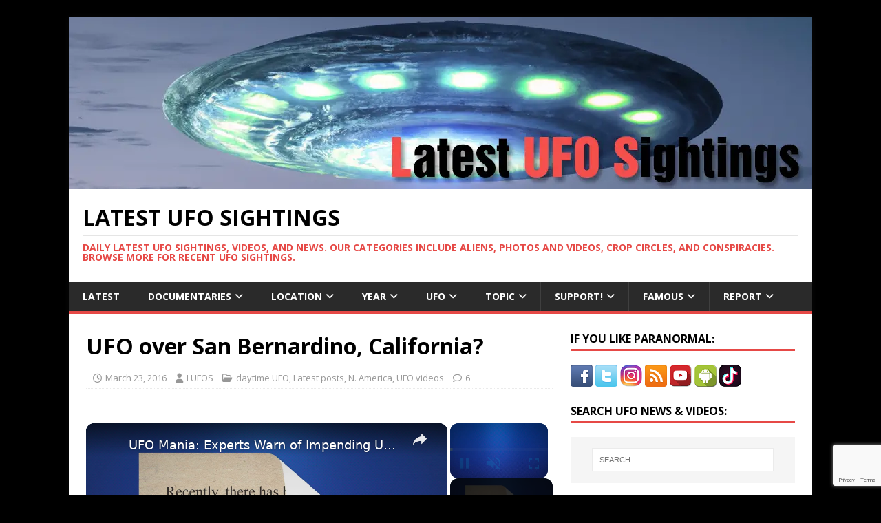

--- FILE ---
content_type: text/html; charset=UTF-8
request_url: https://www.latest-ufo-sightings.net/2016/03/ufo-san-bernardino-california.html
body_size: 25588
content:
<!DOCTYPE html><html class="no-js" lang="en-US" prefix="og: http://ogp.me/ns# article: http://ogp.me/ns/article#"><head><meta charset="UTF-8"/>
<script>var __ezHttpConsent={setByCat:function(src,tagType,attributes,category,force,customSetScriptFn=null){var setScript=function(){if(force||window.ezTcfConsent[category]){if(typeof customSetScriptFn==='function'){customSetScriptFn();}else{var scriptElement=document.createElement(tagType);scriptElement.src=src;attributes.forEach(function(attr){for(var key in attr){if(attr.hasOwnProperty(key)){scriptElement.setAttribute(key,attr[key]);}}});var firstScript=document.getElementsByTagName(tagType)[0];firstScript.parentNode.insertBefore(scriptElement,firstScript);}}};if(force||(window.ezTcfConsent&&window.ezTcfConsent.loaded)){setScript();}else if(typeof getEzConsentData==="function"){getEzConsentData().then(function(ezTcfConsent){if(ezTcfConsent&&ezTcfConsent.loaded){setScript();}else{console.error("cannot get ez consent data");force=true;setScript();}});}else{force=true;setScript();console.error("getEzConsentData is not a function");}},};</script>
<script>var ezTcfConsent=window.ezTcfConsent?window.ezTcfConsent:{loaded:false,store_info:false,develop_and_improve_services:false,measure_ad_performance:false,measure_content_performance:false,select_basic_ads:false,create_ad_profile:false,select_personalized_ads:false,create_content_profile:false,select_personalized_content:false,understand_audiences:false,use_limited_data_to_select_content:false,};function getEzConsentData(){return new Promise(function(resolve){document.addEventListener("ezConsentEvent",function(event){var ezTcfConsent=event.detail.ezTcfConsent;resolve(ezTcfConsent);});});}</script>
<script>if(typeof _setEzCookies!=='function'){function _setEzCookies(ezConsentData){var cookies=window.ezCookieQueue;for(var i=0;i<cookies.length;i++){var cookie=cookies[i];if(ezConsentData&&ezConsentData.loaded&&ezConsentData[cookie.tcfCategory]){document.cookie=cookie.name+"="+cookie.value;}}}}
window.ezCookieQueue=window.ezCookieQueue||[];if(typeof addEzCookies!=='function'){function addEzCookies(arr){window.ezCookieQueue=[...window.ezCookieQueue,...arr];}}
addEzCookies([{name:"ezoab_396851",value:"mod275-c; Path=/; Domain=latest-ufo-sightings.net; Max-Age=7200",tcfCategory:"store_info",isEzoic:"true",},{name:"ezosuibasgeneris-1",value:"77623e18-73f2-4e0f-7429-a757b2718390; Path=/; Domain=latest-ufo-sightings.net; Expires=Wed, 20 Jan 2027 10:46:40 UTC; Secure; SameSite=None",tcfCategory:"understand_audiences",isEzoic:"true",}]);if(window.ezTcfConsent&&window.ezTcfConsent.loaded){_setEzCookies(window.ezTcfConsent);}else if(typeof getEzConsentData==="function"){getEzConsentData().then(function(ezTcfConsent){if(ezTcfConsent&&ezTcfConsent.loaded){_setEzCookies(window.ezTcfConsent);}else{console.error("cannot get ez consent data");_setEzCookies(window.ezTcfConsent);}});}else{console.error("getEzConsentData is not a function");_setEzCookies(window.ezTcfConsent);}</script><script type="text/javascript" data-ezscrex='false' data-cfasync='false'>window._ezaq = Object.assign({"edge_cache_status":11,"edge_response_time":466,"url":"https://www.latest-ufo-sightings.net/2016/03/ufo-san-bernardino-california.html"}, typeof window._ezaq !== "undefined" ? window._ezaq : {});</script><script type="text/javascript" data-ezscrex='false' data-cfasync='false'>window._ezaq = Object.assign({"ab_test_id":"mod275-c"}, typeof window._ezaq !== "undefined" ? window._ezaq : {});window.__ez=window.__ez||{};window.__ez.tf={};</script><script type="text/javascript" data-ezscrex='false' data-cfasync='false'>window.ezDisableAds = true;</script>
<script data-ezscrex='false' data-cfasync='false' data-pagespeed-no-defer>var __ez=__ez||{};__ez.stms=Date.now();__ez.evt={};__ez.script={};__ez.ck=__ez.ck||{};__ez.template={};__ez.template.isOrig=true;__ez.queue=__ez.queue||function(){var e=0,i=0,t=[],n=!1,o=[],r=[],s=!0,a=function(e,i,n,o,r,s,a){var l=arguments.length>7&&void 0!==arguments[7]?arguments[7]:window,d=this;this.name=e,this.funcName=i,this.parameters=null===n?null:w(n)?n:[n],this.isBlock=o,this.blockedBy=r,this.deleteWhenComplete=s,this.isError=!1,this.isComplete=!1,this.isInitialized=!1,this.proceedIfError=a,this.fWindow=l,this.isTimeDelay=!1,this.process=function(){f("... func = "+e),d.isInitialized=!0,d.isComplete=!0,f("... func.apply: "+e);var i=d.funcName.split("."),n=null,o=this.fWindow||window;i.length>3||(n=3===i.length?o[i[0]][i[1]][i[2]]:2===i.length?o[i[0]][i[1]]:o[d.funcName]),null!=n&&n.apply(null,this.parameters),!0===d.deleteWhenComplete&&delete t[e],!0===d.isBlock&&(f("----- F'D: "+d.name),m())}},l=function(e,i,t,n,o,r,s){var a=arguments.length>7&&void 0!==arguments[7]?arguments[7]:window,l=this;this.name=e,this.path=i,this.async=o,this.defer=r,this.isBlock=t,this.blockedBy=n,this.isInitialized=!1,this.isError=!1,this.isComplete=!1,this.proceedIfError=s,this.fWindow=a,this.isTimeDelay=!1,this.isPath=function(e){return"/"===e[0]&&"/"!==e[1]},this.getSrc=function(e){return void 0!==window.__ezScriptHost&&this.isPath(e)&&"banger.js"!==this.name?window.__ezScriptHost+e:e},this.process=function(){l.isInitialized=!0,f("... file = "+e);var i=this.fWindow?this.fWindow.document:document,t=i.createElement("script");t.src=this.getSrc(this.path),!0===o?t.async=!0:!0===r&&(t.defer=!0),t.onerror=function(){var e={url:window.location.href,name:l.name,path:l.path,user_agent:window.navigator.userAgent};"undefined"!=typeof _ezaq&&(e.pageview_id=_ezaq.page_view_id);var i=encodeURIComponent(JSON.stringify(e)),t=new XMLHttpRequest;t.open("GET","//g.ezoic.net/ezqlog?d="+i,!0),t.send(),f("----- ERR'D: "+l.name),l.isError=!0,!0===l.isBlock&&m()},t.onreadystatechange=t.onload=function(){var e=t.readyState;f("----- F'D: "+l.name),e&&!/loaded|complete/.test(e)||(l.isComplete=!0,!0===l.isBlock&&m())},i.getElementsByTagName("head")[0].appendChild(t)}},d=function(e,i){this.name=e,this.path="",this.async=!1,this.defer=!1,this.isBlock=!1,this.blockedBy=[],this.isInitialized=!0,this.isError=!1,this.isComplete=i,this.proceedIfError=!1,this.isTimeDelay=!1,this.process=function(){}};function c(e,i,n,s,a,d,c,u,f){var m=new l(e,i,n,s,a,d,c,f);!0===u?o[e]=m:r[e]=m,t[e]=m,h(m)}function h(e){!0!==u(e)&&0!=s&&e.process()}function u(e){if(!0===e.isTimeDelay&&!1===n)return f(e.name+" blocked = TIME DELAY!"),!0;if(w(e.blockedBy))for(var i=0;i<e.blockedBy.length;i++){var o=e.blockedBy[i];if(!1===t.hasOwnProperty(o))return f(e.name+" blocked = "+o),!0;if(!0===e.proceedIfError&&!0===t[o].isError)return!1;if(!1===t[o].isComplete)return f(e.name+" blocked = "+o),!0}return!1}function f(e){var i=window.location.href,t=new RegExp("[?&]ezq=([^&#]*)","i").exec(i);"1"===(t?t[1]:null)&&console.debug(e)}function m(){++e>200||(f("let's go"),p(o),p(r))}function p(e){for(var i in e)if(!1!==e.hasOwnProperty(i)){var t=e[i];!0===t.isComplete||u(t)||!0===t.isInitialized||!0===t.isError?!0===t.isError?f(t.name+": error"):!0===t.isComplete?f(t.name+": complete already"):!0===t.isInitialized&&f(t.name+": initialized already"):t.process()}}function w(e){return"[object Array]"==Object.prototype.toString.call(e)}return window.addEventListener("load",(function(){setTimeout((function(){n=!0,f("TDELAY -----"),m()}),5e3)}),!1),{addFile:c,addFileOnce:function(e,i,n,o,r,s,a,l,d){t[e]||c(e,i,n,o,r,s,a,l,d)},addDelayFile:function(e,i){var n=new l(e,i,!1,[],!1,!1,!0);n.isTimeDelay=!0,f(e+" ...  FILE! TDELAY"),r[e]=n,t[e]=n,h(n)},addFunc:function(e,n,s,l,d,c,u,f,m,p){!0===c&&(e=e+"_"+i++);var w=new a(e,n,s,l,d,u,f,p);!0===m?o[e]=w:r[e]=w,t[e]=w,h(w)},addDelayFunc:function(e,i,n){var o=new a(e,i,n,!1,[],!0,!0);o.isTimeDelay=!0,f(e+" ...  FUNCTION! TDELAY"),r[e]=o,t[e]=o,h(o)},items:t,processAll:m,setallowLoad:function(e){s=e},markLoaded:function(e){if(e&&0!==e.length){if(e in t){var i=t[e];!0===i.isComplete?f(i.name+" "+e+": error loaded duplicate"):(i.isComplete=!0,i.isInitialized=!0)}else t[e]=new d(e,!0);f("markLoaded dummyfile: "+t[e].name)}},logWhatsBlocked:function(){for(var e in t)!1!==t.hasOwnProperty(e)&&u(t[e])}}}();__ez.evt.add=function(e,t,n){e.addEventListener?e.addEventListener(t,n,!1):e.attachEvent?e.attachEvent("on"+t,n):e["on"+t]=n()},__ez.evt.remove=function(e,t,n){e.removeEventListener?e.removeEventListener(t,n,!1):e.detachEvent?e.detachEvent("on"+t,n):delete e["on"+t]};__ez.script.add=function(e){var t=document.createElement("script");t.src=e,t.async=!0,t.type="text/javascript",document.getElementsByTagName("head")[0].appendChild(t)};__ez.dot=__ez.dot||{};__ez.queue.addFileOnce('/detroitchicago/boise.js', '/detroitchicago/boise.js?gcb=195-1&cb=5', true, [], true, false, true, false);__ez.queue.addFileOnce('/parsonsmaize/abilene.js', '/parsonsmaize/abilene.js?gcb=195-1&cb=e80eca0cdb', true, [], true, false, true, false);__ez.queue.addFileOnce('/parsonsmaize/mulvane.js', '/parsonsmaize/mulvane.js?gcb=195-1&cb=e75e48eec0', true, ['/parsonsmaize/abilene.js'], true, false, true, false);__ez.queue.addFileOnce('/detroitchicago/birmingham.js', '/detroitchicago/birmingham.js?gcb=195-1&cb=539c47377c', true, ['/parsonsmaize/abilene.js'], true, false, true, false);</script>
<script data-ezscrex="false" type="text/javascript" data-cfasync="false">window._ezaq = Object.assign({"ad_cache_level":0,"adpicker_placement_cnt":0,"ai_placeholder_cache_level":0,"ai_placeholder_placement_cnt":-1,"article_category":"daytime UFO","author":"LUFOS","domain":"latest-ufo-sightings.net","domain_id":396851,"ezcache_level":1,"ezcache_skip_code":11,"has_bad_image":0,"has_bad_words":0,"is_sitespeed":0,"lt_cache_level":0,"publish_date":"2016-03-23","response_size":104177,"response_size_orig":98403,"response_time_orig":531,"template_id":120,"url":"https://www.latest-ufo-sightings.net/2016/03/ufo-san-bernardino-california.html","word_count":0,"worst_bad_word_level":0}, typeof window._ezaq !== "undefined" ? window._ezaq : {});__ez.queue.markLoaded('ezaqBaseReady');</script>
<script type='text/javascript' data-ezscrex='false' data-cfasync='false'>
window.ezAnalyticsStatic = true;

function analyticsAddScript(script) {
	var ezDynamic = document.createElement('script');
	ezDynamic.type = 'text/javascript';
	ezDynamic.innerHTML = script;
	document.head.appendChild(ezDynamic);
}
function getCookiesWithPrefix() {
    var allCookies = document.cookie.split(';');
    var cookiesWithPrefix = {};

    for (var i = 0; i < allCookies.length; i++) {
        var cookie = allCookies[i].trim();

        for (var j = 0; j < arguments.length; j++) {
            var prefix = arguments[j];
            if (cookie.indexOf(prefix) === 0) {
                var cookieParts = cookie.split('=');
                var cookieName = cookieParts[0];
                var cookieValue = cookieParts.slice(1).join('=');
                cookiesWithPrefix[cookieName] = decodeURIComponent(cookieValue);
                break; // Once matched, no need to check other prefixes
            }
        }
    }

    return cookiesWithPrefix;
}
function productAnalytics() {
	var d = {"pr":[6,3],"omd5":"90ac3d1e408000d7848774ad4e198dc4","nar":"risk score"};
	d.u = _ezaq.url;
	d.p = _ezaq.page_view_id;
	d.v = _ezaq.visit_uuid;
	d.ab = _ezaq.ab_test_id;
	d.e = JSON.stringify(_ezaq);
	d.ref = document.referrer;
	d.c = getCookiesWithPrefix('active_template', 'ez', 'lp_');
	if(typeof ez_utmParams !== 'undefined') {
		d.utm = ez_utmParams;
	}

	var dataText = JSON.stringify(d);
	var xhr = new XMLHttpRequest();
	xhr.open('POST','/ezais/analytics?cb=1', true);
	xhr.onload = function () {
		if (xhr.status!=200) {
            return;
		}

        if(document.readyState !== 'loading') {
            analyticsAddScript(xhr.response);
            return;
        }

        var eventFunc = function() {
            if(document.readyState === 'loading') {
                return;
            }
            document.removeEventListener('readystatechange', eventFunc, false);
            analyticsAddScript(xhr.response);
        };

        document.addEventListener('readystatechange', eventFunc, false);
	};
	xhr.setRequestHeader('Content-Type','text/plain');
	xhr.send(dataText);
}
__ez.queue.addFunc("productAnalytics", "productAnalytics", null, true, ['ezaqBaseReady'], false, false, false, true);
</script><base href="https://www.latest-ufo-sightings.net/2016/03/ufo-san-bernardino-california.html"/>

<meta name="viewport" content="width=device-width, initial-scale=1.0"/>
<link rel="profile" href="https://gmpg.org/xfn/11"/>
<meta name="robots" content="index, follow, max-image-preview:large, max-snippet:-1, max-video-preview:-1"/>

	<!-- This site is optimized with the Yoast SEO plugin v26.6 - https://yoast.com/wordpress/plugins/seo/ -->
	<title>UFO over San Bernardino, California? • Latest UFO Sightings</title>
	<link rel="canonical" href="https://www.latest-ufo-sightings.net/2016/03/ufo-san-bernardino-california.html"/>
	<meta property="og:locale" content="en_US"/>
	<meta property="og:type" content="article"/>
	<meta property="og:title" content="UFO over San Bernardino, California? • Latest UFO Sightings"/>
	<meta property="og:description" content="Here’s one new footage of an unidentified flying object flying across the sky above San Bernardino in California. This was filmed on 22nd March 2016. [...]"/>
	<meta property="og:url" content="https://www.latest-ufo-sightings.net/2016/03/ufo-san-bernardino-california.html"/>
	<meta property="og:site_name" content="Latest UFO Sightings"/>
	<meta property="article:publisher" content="https://www.facebook.com/LatestUFOSightings"/>
	<meta property="article:published_time" content="2016-03-23T12:28:44+00:00"/>
	<meta property="article:modified_time" content="2016-03-23T12:55:45+00:00"/>
	<meta property="og:image" content="https://www.latest-ufo-sightings.net/wp-content/uploads/2016/03/san-bernardino-ufo.png"/>
	<meta property="og:image:width" content="539"/>
	<meta property="og:image:height" content="302"/>
	<meta property="og:image:type" content="image/png"/>
	<meta name="author" content="LUFOS"/>
	<meta name="twitter:card" content="summary_large_image"/>
	<meta name="twitter:creator" content="@LatestUFOs"/>
	<meta name="twitter:site" content="@LatestUFOs"/>
	<meta name="twitter:label1" content="Written by"/>
	<meta name="twitter:data1" content="LUFOS"/>
	<script type="application/ld+json" class="yoast-schema-graph">{"@context":"https://schema.org","@graph":[{"@type":"Article","@id":"https://www.latest-ufo-sightings.net/2016/03/ufo-san-bernardino-california.html#article","isPartOf":{"@id":"https://www.latest-ufo-sightings.net/2016/03/ufo-san-bernardino-california.html"},"author":{"name":"LUFOS","@id":"https://www.latest-ufo-sightings.net/#/schema/person/81b5035be25b9102397b6eb87ade3e5b"},"headline":"UFO over San Bernardino, California?","datePublished":"2016-03-23T12:28:44+00:00","dateModified":"2016-03-23T12:55:45+00:00","mainEntityOfPage":{"@id":"https://www.latest-ufo-sightings.net/2016/03/ufo-san-bernardino-california.html"},"wordCount":46,"commentCount":6,"publisher":{"@id":"https://www.latest-ufo-sightings.net/#organization"},"image":{"@id":"https://www.latest-ufo-sightings.net/2016/03/ufo-san-bernardino-california.html#primaryimage"},"thumbnailUrl":"https://www.latest-ufo-sightings.net/wp-content/uploads/2016/03/san-bernardino-ufo.png","keywords":["2016","California","USA"],"articleSection":["daytime UFO","Latest posts","N. America","UFO videos"],"inLanguage":"en-US","potentialAction":[{"@type":"CommentAction","name":"Comment","target":["https://www.latest-ufo-sightings.net/2016/03/ufo-san-bernardino-california.html#respond"]}]},{"@type":"WebPage","@id":"https://www.latest-ufo-sightings.net/2016/03/ufo-san-bernardino-california.html","url":"https://www.latest-ufo-sightings.net/2016/03/ufo-san-bernardino-california.html","name":"UFO over San Bernardino, California? &#8226; Latest UFO Sightings","isPartOf":{"@id":"https://www.latest-ufo-sightings.net/#website"},"primaryImageOfPage":{"@id":"https://www.latest-ufo-sightings.net/2016/03/ufo-san-bernardino-california.html#primaryimage"},"image":{"@id":"https://www.latest-ufo-sightings.net/2016/03/ufo-san-bernardino-california.html#primaryimage"},"thumbnailUrl":"https://www.latest-ufo-sightings.net/wp-content/uploads/2016/03/san-bernardino-ufo.png","datePublished":"2016-03-23T12:28:44+00:00","dateModified":"2016-03-23T12:55:45+00:00","breadcrumb":{"@id":"https://www.latest-ufo-sightings.net/2016/03/ufo-san-bernardino-california.html#breadcrumb"},"inLanguage":"en-US","potentialAction":[{"@type":"ReadAction","target":["https://www.latest-ufo-sightings.net/2016/03/ufo-san-bernardino-california.html"]}]},{"@type":"ImageObject","inLanguage":"en-US","@id":"https://www.latest-ufo-sightings.net/2016/03/ufo-san-bernardino-california.html#primaryimage","url":"https://www.latest-ufo-sightings.net/wp-content/uploads/2016/03/san-bernardino-ufo.png","contentUrl":"https://www.latest-ufo-sightings.net/wp-content/uploads/2016/03/san-bernardino-ufo.png","width":539,"height":302,"caption":"san-bernardino-ufo"},{"@type":"BreadcrumbList","@id":"https://www.latest-ufo-sightings.net/2016/03/ufo-san-bernardino-california.html#breadcrumb","itemListElement":[{"@type":"ListItem","position":1,"name":"Home","item":"https://www.latest-ufo-sightings.net/"},{"@type":"ListItem","position":2,"name":"UFO over San Bernardino, California?"}]},{"@type":"WebSite","@id":"https://www.latest-ufo-sightings.net/#website","url":"https://www.latest-ufo-sightings.net/","name":"Latest UFO Sightings","description":"Daily latest ufo sightings, videos, and news. Our categories include aliens, photos and videos, crop circles, and conspiracies. Browse more for recent ufo sightings.","publisher":{"@id":"https://www.latest-ufo-sightings.net/#organization"},"potentialAction":[{"@type":"SearchAction","target":{"@type":"EntryPoint","urlTemplate":"https://www.latest-ufo-sightings.net/?s={search_term_string}"},"query-input":{"@type":"PropertyValueSpecification","valueRequired":true,"valueName":"search_term_string"}}],"inLanguage":"en-US"},{"@type":"Organization","@id":"https://www.latest-ufo-sightings.net/#organization","name":"Latest UFO Sightings","url":"https://www.latest-ufo-sightings.net/","logo":{"@type":"ImageObject","inLanguage":"en-US","@id":"https://www.latest-ufo-sightings.net/#/schema/logo/image/","url":"https://www.latest-ufo-sightings.net/wp-content/uploads/2022/11/latest-ufo-sightings.png","contentUrl":"https://www.latest-ufo-sightings.net/wp-content/uploads/2022/11/latest-ufo-sightings.png","width":1080,"height":250,"caption":"Latest UFO Sightings"},"image":{"@id":"https://www.latest-ufo-sightings.net/#/schema/logo/image/"},"sameAs":["https://www.facebook.com/LatestUFOSightings","https://x.com/LatestUFOs","https://www.instagram.com/latestufos/","https://www.youtube.com/@LUFOS-UFO","https://www.tiktok.com/@latestufos"]},{"@type":"Person","@id":"https://www.latest-ufo-sightings.net/#/schema/person/81b5035be25b9102397b6eb87ade3e5b","name":"LUFOS","url":"https://www.latest-ufo-sightings.net/author/admin"}]}</script>
	<!-- / Yoast SEO plugin. -->


<link rel="amphtml" href="https://www.latest-ufo-sightings.net/2016/03/ufo-san-bernardino-california.html/amp"/><meta name="generator" content="AMP for WP 1.1.10"/><link rel="dns-prefetch" href="//www.googletagmanager.com"/>
<link rel="dns-prefetch" href="//fonts.googleapis.com"/>
<link rel="dns-prefetch" href="//pagead2.googlesyndication.com"/>
<script type="text/javascript" id="wpp-js" src="https://www.latest-ufo-sightings.net/wp-content/plugins/wordpress-popular-posts/assets/js/wpp.min.js?ver=7.3.6" data-sampling="0" data-sampling-rate="100" data-api-url="https://www.latest-ufo-sightings.net/wp-json/wordpress-popular-posts" data-post-id="22614" data-token="29a9f124d9" data-lang="0" data-debug="0"></script>
<link rel="alternate" title="oEmbed (JSON)" type="application/json+oembed" href="https://www.latest-ufo-sightings.net/wp-json/oembed/1.0/embed?url=https%3A%2F%2Fwww.latest-ufo-sightings.net%2F2016%2F03%2Fufo-san-bernardino-california.html"/>
<link rel="alternate" title="oEmbed (XML)" type="text/xml+oembed" href="https://www.latest-ufo-sightings.net/wp-json/oembed/1.0/embed?url=https%3A%2F%2Fwww.latest-ufo-sightings.net%2F2016%2F03%2Fufo-san-bernardino-california.html&amp;format=xml"/>
<style id="wp-img-auto-sizes-contain-inline-css" type="text/css">
img:is([sizes=auto i],[sizes^="auto," i]){contain-intrinsic-size:3000px 1500px}
/*# sourceURL=wp-img-auto-sizes-contain-inline-css */
</style>
<style id="wp-emoji-styles-inline-css" type="text/css">

	img.wp-smiley, img.emoji {
		display: inline !important;
		border: none !important;
		box-shadow: none !important;
		height: 1em !important;
		width: 1em !important;
		margin: 0 0.07em !important;
		vertical-align: -0.1em !important;
		background: none !important;
		padding: 0 !important;
	}
/*# sourceURL=wp-emoji-styles-inline-css */
</style>
<style id="wp-block-library-inline-css" type="text/css">
:root{--wp-block-synced-color:#7a00df;--wp-block-synced-color--rgb:122,0,223;--wp-bound-block-color:var(--wp-block-synced-color);--wp-editor-canvas-background:#ddd;--wp-admin-theme-color:#007cba;--wp-admin-theme-color--rgb:0,124,186;--wp-admin-theme-color-darker-10:#006ba1;--wp-admin-theme-color-darker-10--rgb:0,107,160.5;--wp-admin-theme-color-darker-20:#005a87;--wp-admin-theme-color-darker-20--rgb:0,90,135;--wp-admin-border-width-focus:2px}@media (min-resolution:192dpi){:root{--wp-admin-border-width-focus:1.5px}}.wp-element-button{cursor:pointer}:root .has-very-light-gray-background-color{background-color:#eee}:root .has-very-dark-gray-background-color{background-color:#313131}:root .has-very-light-gray-color{color:#eee}:root .has-very-dark-gray-color{color:#313131}:root .has-vivid-green-cyan-to-vivid-cyan-blue-gradient-background{background:linear-gradient(135deg,#00d084,#0693e3)}:root .has-purple-crush-gradient-background{background:linear-gradient(135deg,#34e2e4,#4721fb 50%,#ab1dfe)}:root .has-hazy-dawn-gradient-background{background:linear-gradient(135deg,#faaca8,#dad0ec)}:root .has-subdued-olive-gradient-background{background:linear-gradient(135deg,#fafae1,#67a671)}:root .has-atomic-cream-gradient-background{background:linear-gradient(135deg,#fdd79a,#004a59)}:root .has-nightshade-gradient-background{background:linear-gradient(135deg,#330968,#31cdcf)}:root .has-midnight-gradient-background{background:linear-gradient(135deg,#020381,#2874fc)}:root{--wp--preset--font-size--normal:16px;--wp--preset--font-size--huge:42px}.has-regular-font-size{font-size:1em}.has-larger-font-size{font-size:2.625em}.has-normal-font-size{font-size:var(--wp--preset--font-size--normal)}.has-huge-font-size{font-size:var(--wp--preset--font-size--huge)}.has-text-align-center{text-align:center}.has-text-align-left{text-align:left}.has-text-align-right{text-align:right}.has-fit-text{white-space:nowrap!important}#end-resizable-editor-section{display:none}.aligncenter{clear:both}.items-justified-left{justify-content:flex-start}.items-justified-center{justify-content:center}.items-justified-right{justify-content:flex-end}.items-justified-space-between{justify-content:space-between}.screen-reader-text{border:0;clip-path:inset(50%);height:1px;margin:-1px;overflow:hidden;padding:0;position:absolute;width:1px;word-wrap:normal!important}.screen-reader-text:focus{background-color:#ddd;clip-path:none;color:#444;display:block;font-size:1em;height:auto;left:5px;line-height:normal;padding:15px 23px 14px;text-decoration:none;top:5px;width:auto;z-index:100000}html :where(.has-border-color){border-style:solid}html :where([style*=border-top-color]){border-top-style:solid}html :where([style*=border-right-color]){border-right-style:solid}html :where([style*=border-bottom-color]){border-bottom-style:solid}html :where([style*=border-left-color]){border-left-style:solid}html :where([style*=border-width]){border-style:solid}html :where([style*=border-top-width]){border-top-style:solid}html :where([style*=border-right-width]){border-right-style:solid}html :where([style*=border-bottom-width]){border-bottom-style:solid}html :where([style*=border-left-width]){border-left-style:solid}html :where(img[class*=wp-image-]){height:auto;max-width:100%}:where(figure){margin:0 0 1em}html :where(.is-position-sticky){--wp-admin--admin-bar--position-offset:var(--wp-admin--admin-bar--height,0px)}@media screen and (max-width:600px){html :where(.is-position-sticky){--wp-admin--admin-bar--position-offset:0px}}

/*# sourceURL=wp-block-library-inline-css */
</style><style id="wp-block-list-inline-css" type="text/css">
ol,ul{box-sizing:border-box}:root :where(.wp-block-list.has-background){padding:1.25em 2.375em}
/*# sourceURL=https://www.latest-ufo-sightings.net/wp-includes/blocks/list/style.min.css */
</style>
<style id="wp-block-paragraph-inline-css" type="text/css">
.is-small-text{font-size:.875em}.is-regular-text{font-size:1em}.is-large-text{font-size:2.25em}.is-larger-text{font-size:3em}.has-drop-cap:not(:focus):first-letter{float:left;font-size:8.4em;font-style:normal;font-weight:100;line-height:.68;margin:.05em .1em 0 0;text-transform:uppercase}body.rtl .has-drop-cap:not(:focus):first-letter{float:none;margin-left:.1em}p.has-drop-cap.has-background{overflow:hidden}:root :where(p.has-background){padding:1.25em 2.375em}:where(p.has-text-color:not(.has-link-color)) a{color:inherit}p.has-text-align-left[style*="writing-mode:vertical-lr"],p.has-text-align-right[style*="writing-mode:vertical-rl"]{rotate:180deg}
/*# sourceURL=https://www.latest-ufo-sightings.net/wp-includes/blocks/paragraph/style.min.css */
</style>
<style id="global-styles-inline-css" type="text/css">
:root{--wp--preset--aspect-ratio--square: 1;--wp--preset--aspect-ratio--4-3: 4/3;--wp--preset--aspect-ratio--3-4: 3/4;--wp--preset--aspect-ratio--3-2: 3/2;--wp--preset--aspect-ratio--2-3: 2/3;--wp--preset--aspect-ratio--16-9: 16/9;--wp--preset--aspect-ratio--9-16: 9/16;--wp--preset--color--black: #000000;--wp--preset--color--cyan-bluish-gray: #abb8c3;--wp--preset--color--white: #ffffff;--wp--preset--color--pale-pink: #f78da7;--wp--preset--color--vivid-red: #cf2e2e;--wp--preset--color--luminous-vivid-orange: #ff6900;--wp--preset--color--luminous-vivid-amber: #fcb900;--wp--preset--color--light-green-cyan: #7bdcb5;--wp--preset--color--vivid-green-cyan: #00d084;--wp--preset--color--pale-cyan-blue: #8ed1fc;--wp--preset--color--vivid-cyan-blue: #0693e3;--wp--preset--color--vivid-purple: #9b51e0;--wp--preset--gradient--vivid-cyan-blue-to-vivid-purple: linear-gradient(135deg,rgb(6,147,227) 0%,rgb(155,81,224) 100%);--wp--preset--gradient--light-green-cyan-to-vivid-green-cyan: linear-gradient(135deg,rgb(122,220,180) 0%,rgb(0,208,130) 100%);--wp--preset--gradient--luminous-vivid-amber-to-luminous-vivid-orange: linear-gradient(135deg,rgb(252,185,0) 0%,rgb(255,105,0) 100%);--wp--preset--gradient--luminous-vivid-orange-to-vivid-red: linear-gradient(135deg,rgb(255,105,0) 0%,rgb(207,46,46) 100%);--wp--preset--gradient--very-light-gray-to-cyan-bluish-gray: linear-gradient(135deg,rgb(238,238,238) 0%,rgb(169,184,195) 100%);--wp--preset--gradient--cool-to-warm-spectrum: linear-gradient(135deg,rgb(74,234,220) 0%,rgb(151,120,209) 20%,rgb(207,42,186) 40%,rgb(238,44,130) 60%,rgb(251,105,98) 80%,rgb(254,248,76) 100%);--wp--preset--gradient--blush-light-purple: linear-gradient(135deg,rgb(255,206,236) 0%,rgb(152,150,240) 100%);--wp--preset--gradient--blush-bordeaux: linear-gradient(135deg,rgb(254,205,165) 0%,rgb(254,45,45) 50%,rgb(107,0,62) 100%);--wp--preset--gradient--luminous-dusk: linear-gradient(135deg,rgb(255,203,112) 0%,rgb(199,81,192) 50%,rgb(65,88,208) 100%);--wp--preset--gradient--pale-ocean: linear-gradient(135deg,rgb(255,245,203) 0%,rgb(182,227,212) 50%,rgb(51,167,181) 100%);--wp--preset--gradient--electric-grass: linear-gradient(135deg,rgb(202,248,128) 0%,rgb(113,206,126) 100%);--wp--preset--gradient--midnight: linear-gradient(135deg,rgb(2,3,129) 0%,rgb(40,116,252) 100%);--wp--preset--font-size--small: 13px;--wp--preset--font-size--medium: 20px;--wp--preset--font-size--large: 36px;--wp--preset--font-size--x-large: 42px;--wp--preset--spacing--20: 0.44rem;--wp--preset--spacing--30: 0.67rem;--wp--preset--spacing--40: 1rem;--wp--preset--spacing--50: 1.5rem;--wp--preset--spacing--60: 2.25rem;--wp--preset--spacing--70: 3.38rem;--wp--preset--spacing--80: 5.06rem;--wp--preset--shadow--natural: 6px 6px 9px rgba(0, 0, 0, 0.2);--wp--preset--shadow--deep: 12px 12px 50px rgba(0, 0, 0, 0.4);--wp--preset--shadow--sharp: 6px 6px 0px rgba(0, 0, 0, 0.2);--wp--preset--shadow--outlined: 6px 6px 0px -3px rgb(255, 255, 255), 6px 6px rgb(0, 0, 0);--wp--preset--shadow--crisp: 6px 6px 0px rgb(0, 0, 0);}:where(.is-layout-flex){gap: 0.5em;}:where(.is-layout-grid){gap: 0.5em;}body .is-layout-flex{display: flex;}.is-layout-flex{flex-wrap: wrap;align-items: center;}.is-layout-flex > :is(*, div){margin: 0;}body .is-layout-grid{display: grid;}.is-layout-grid > :is(*, div){margin: 0;}:where(.wp-block-columns.is-layout-flex){gap: 2em;}:where(.wp-block-columns.is-layout-grid){gap: 2em;}:where(.wp-block-post-template.is-layout-flex){gap: 1.25em;}:where(.wp-block-post-template.is-layout-grid){gap: 1.25em;}.has-black-color{color: var(--wp--preset--color--black) !important;}.has-cyan-bluish-gray-color{color: var(--wp--preset--color--cyan-bluish-gray) !important;}.has-white-color{color: var(--wp--preset--color--white) !important;}.has-pale-pink-color{color: var(--wp--preset--color--pale-pink) !important;}.has-vivid-red-color{color: var(--wp--preset--color--vivid-red) !important;}.has-luminous-vivid-orange-color{color: var(--wp--preset--color--luminous-vivid-orange) !important;}.has-luminous-vivid-amber-color{color: var(--wp--preset--color--luminous-vivid-amber) !important;}.has-light-green-cyan-color{color: var(--wp--preset--color--light-green-cyan) !important;}.has-vivid-green-cyan-color{color: var(--wp--preset--color--vivid-green-cyan) !important;}.has-pale-cyan-blue-color{color: var(--wp--preset--color--pale-cyan-blue) !important;}.has-vivid-cyan-blue-color{color: var(--wp--preset--color--vivid-cyan-blue) !important;}.has-vivid-purple-color{color: var(--wp--preset--color--vivid-purple) !important;}.has-black-background-color{background-color: var(--wp--preset--color--black) !important;}.has-cyan-bluish-gray-background-color{background-color: var(--wp--preset--color--cyan-bluish-gray) !important;}.has-white-background-color{background-color: var(--wp--preset--color--white) !important;}.has-pale-pink-background-color{background-color: var(--wp--preset--color--pale-pink) !important;}.has-vivid-red-background-color{background-color: var(--wp--preset--color--vivid-red) !important;}.has-luminous-vivid-orange-background-color{background-color: var(--wp--preset--color--luminous-vivid-orange) !important;}.has-luminous-vivid-amber-background-color{background-color: var(--wp--preset--color--luminous-vivid-amber) !important;}.has-light-green-cyan-background-color{background-color: var(--wp--preset--color--light-green-cyan) !important;}.has-vivid-green-cyan-background-color{background-color: var(--wp--preset--color--vivid-green-cyan) !important;}.has-pale-cyan-blue-background-color{background-color: var(--wp--preset--color--pale-cyan-blue) !important;}.has-vivid-cyan-blue-background-color{background-color: var(--wp--preset--color--vivid-cyan-blue) !important;}.has-vivid-purple-background-color{background-color: var(--wp--preset--color--vivid-purple) !important;}.has-black-border-color{border-color: var(--wp--preset--color--black) !important;}.has-cyan-bluish-gray-border-color{border-color: var(--wp--preset--color--cyan-bluish-gray) !important;}.has-white-border-color{border-color: var(--wp--preset--color--white) !important;}.has-pale-pink-border-color{border-color: var(--wp--preset--color--pale-pink) !important;}.has-vivid-red-border-color{border-color: var(--wp--preset--color--vivid-red) !important;}.has-luminous-vivid-orange-border-color{border-color: var(--wp--preset--color--luminous-vivid-orange) !important;}.has-luminous-vivid-amber-border-color{border-color: var(--wp--preset--color--luminous-vivid-amber) !important;}.has-light-green-cyan-border-color{border-color: var(--wp--preset--color--light-green-cyan) !important;}.has-vivid-green-cyan-border-color{border-color: var(--wp--preset--color--vivid-green-cyan) !important;}.has-pale-cyan-blue-border-color{border-color: var(--wp--preset--color--pale-cyan-blue) !important;}.has-vivid-cyan-blue-border-color{border-color: var(--wp--preset--color--vivid-cyan-blue) !important;}.has-vivid-purple-border-color{border-color: var(--wp--preset--color--vivid-purple) !important;}.has-vivid-cyan-blue-to-vivid-purple-gradient-background{background: var(--wp--preset--gradient--vivid-cyan-blue-to-vivid-purple) !important;}.has-light-green-cyan-to-vivid-green-cyan-gradient-background{background: var(--wp--preset--gradient--light-green-cyan-to-vivid-green-cyan) !important;}.has-luminous-vivid-amber-to-luminous-vivid-orange-gradient-background{background: var(--wp--preset--gradient--luminous-vivid-amber-to-luminous-vivid-orange) !important;}.has-luminous-vivid-orange-to-vivid-red-gradient-background{background: var(--wp--preset--gradient--luminous-vivid-orange-to-vivid-red) !important;}.has-very-light-gray-to-cyan-bluish-gray-gradient-background{background: var(--wp--preset--gradient--very-light-gray-to-cyan-bluish-gray) !important;}.has-cool-to-warm-spectrum-gradient-background{background: var(--wp--preset--gradient--cool-to-warm-spectrum) !important;}.has-blush-light-purple-gradient-background{background: var(--wp--preset--gradient--blush-light-purple) !important;}.has-blush-bordeaux-gradient-background{background: var(--wp--preset--gradient--blush-bordeaux) !important;}.has-luminous-dusk-gradient-background{background: var(--wp--preset--gradient--luminous-dusk) !important;}.has-pale-ocean-gradient-background{background: var(--wp--preset--gradient--pale-ocean) !important;}.has-electric-grass-gradient-background{background: var(--wp--preset--gradient--electric-grass) !important;}.has-midnight-gradient-background{background: var(--wp--preset--gradient--midnight) !important;}.has-small-font-size{font-size: var(--wp--preset--font-size--small) !important;}.has-medium-font-size{font-size: var(--wp--preset--font-size--medium) !important;}.has-large-font-size{font-size: var(--wp--preset--font-size--large) !important;}.has-x-large-font-size{font-size: var(--wp--preset--font-size--x-large) !important;}
/*# sourceURL=global-styles-inline-css */
</style>

<style id="classic-theme-styles-inline-css" type="text/css">
/*! This file is auto-generated */
.wp-block-button__link{color:#fff;background-color:#32373c;border-radius:9999px;box-shadow:none;text-decoration:none;padding:calc(.667em + 2px) calc(1.333em + 2px);font-size:1.125em}.wp-block-file__button{background:#32373c;color:#fff;text-decoration:none}
/*# sourceURL=/wp-includes/css/classic-themes.min.css */
</style>
<link rel="stylesheet" id="titan-adminbar-styles-css" href="https://www.latest-ufo-sightings.net/wp-content/plugins/anti-spam/assets/css/admin-bar.css?ver=7.4.0" type="text/css" media="all"/>
<link rel="stylesheet" id="contact-form-7-css" href="https://www.latest-ufo-sightings.net/wp-content/plugins/contact-form-7/includes/css/styles.css?ver=6.1.4" type="text/css" media="all"/>
<link rel="stylesheet" id="gn-frontend-gnfollow-style-css" href="https://www.latest-ufo-sightings.net/wp-content/plugins/gn-publisher/assets/css/gn-frontend-gnfollow.min.css?ver=1.5.25" type="text/css" media="all"/>
<link rel="stylesheet" id="tnado_hidefi_styles-css" href="https://www.latest-ufo-sightings.net/wp-content/plugins/hide-featured-image-on-all-single-pagepost//tnado-styles.css?ver=6.9" type="text/css" media="all"/>
<link rel="stylesheet" id="wordpress-popular-posts-css-css" href="https://www.latest-ufo-sightings.net/wp-content/plugins/wordpress-popular-posts/assets/css/wpp.css?ver=7.3.6" type="text/css" media="all"/>
<link rel="stylesheet" id="mh-google-fonts-css" href="https://fonts.googleapis.com/css?family=Open+Sans:400,400italic,700,600" type="text/css" media="all"/>
<link rel="stylesheet" id="mh-magazine-lite-css" href="https://www.latest-ufo-sightings.net/wp-content/themes/mh-magazine-lite/style.css?ver=2.10.0" type="text/css" media="all"/>
<link rel="stylesheet" id="mh-font-awesome-css" href="https://www.latest-ufo-sightings.net/wp-content/themes/mh-magazine-lite/includes/font-awesome.min.css" type="text/css" media="all"/>
<link rel="stylesheet" id="sib-front-css-css" href="https://www.latest-ufo-sightings.net/wp-content/plugins/mailin/css/mailin-front.css?ver=6.9" type="text/css" media="all"/>
<link rel="stylesheet" id="reaction_buttons_css-css" href="https://www.latest-ufo-sightings.net/wp-content/plugins/reaction-buttons/reaction_buttons.css?ver=6.9" type="text/css" media="all"/>
<script type="text/javascript" src="https://www.latest-ufo-sightings.net/wp-includes/js/jquery/jquery.min.js?ver=3.7.1" id="jquery-core-js"></script>
<script type="text/javascript" src="https://www.latest-ufo-sightings.net/wp-includes/js/jquery/jquery-migrate.min.js?ver=3.4.1" id="jquery-migrate-js"></script>
<script type="text/javascript" id="mh-scripts-js-extra">
/* <![CDATA[ */
var mh_magazine = {"text":{"toggle_menu":"Toggle Menu"}};
//# sourceURL=mh-scripts-js-extra
/* ]]> */
</script>
<script type="text/javascript" src="https://www.latest-ufo-sightings.net/wp-content/themes/mh-magazine-lite/js/scripts.js?ver=2.10.0" id="mh-scripts-js"></script>

<!-- Google tag (gtag.js) snippet added by Site Kit -->
<!-- Google Analytics snippet added by Site Kit -->
<script type="text/javascript" src="https://www.googletagmanager.com/gtag/js?id=G-R32HWR1RDN" id="google_gtagjs-js" async=""></script>
<script type="text/javascript" id="google_gtagjs-js-after">
/* <![CDATA[ */
window.dataLayer = window.dataLayer || [];function gtag(){dataLayer.push(arguments);}
gtag("set","linker",{"domains":["www.latest-ufo-sightings.net"]});
gtag("js", new Date());
gtag("set", "developer_id.dZTNiMT", true);
gtag("config", "G-R32HWR1RDN");
//# sourceURL=google_gtagjs-js-after
/* ]]> */
</script>
<script type="text/javascript" id="sib-front-js-js-extra">
/* <![CDATA[ */
var sibErrMsg = {"invalidMail":"Please fill out valid email address","requiredField":"Please fill out required fields","invalidDateFormat":"Please fill out valid date format","invalidSMSFormat":"Please fill out valid phone number"};
var ajax_sib_front_object = {"ajax_url":"https://www.latest-ufo-sightings.net/wp-admin/admin-ajax.php","ajax_nonce":"4999b2ab8c","flag_url":"https://www.latest-ufo-sightings.net/wp-content/plugins/mailin/img/flags/"};
//# sourceURL=sib-front-js-js-extra
/* ]]> */
</script>
<script type="text/javascript" src="https://www.latest-ufo-sightings.net/wp-content/plugins/mailin/js/mailin-front.js?ver=1763883137" id="sib-front-js-js"></script>
<link rel="https://api.w.org/" href="https://www.latest-ufo-sightings.net/wp-json/"/><link rel="alternate" title="JSON" type="application/json" href="https://www.latest-ufo-sightings.net/wp-json/wp/v2/posts/22614"/><meta name="generator" content="Site Kit by Google 1.168.0"/><meta property="og:title" name="og:title" content="UFO over San Bernardino, California?"/>
<meta property="og:type" name="og:type" content="article"/>
<meta property="og:image" name="og:image" content="https://www.latest-ufo-sightings.net/wp-content/uploads/2016/03/san-bernardino-ufo.png"/>
<meta property="og:url" name="og:url" content="https://www.latest-ufo-sightings.net/2016/03/ufo-san-bernardino-california.html"/>
<meta property="og:description" name="og:description" content="Here&#39;s one new footage of an unidentified flying object flying across the sky above San Bernardino in California. This was filmed on 22nd March 2016. [...]"/>
<meta property="og:locale" name="og:locale" content="en_US"/>
<meta property="og:site_name" name="og:site_name" content="Latest UFO Sightings"/>
<meta property="twitter:card" name="twitter:card" content="summary_large_image"/>
<meta property="article:tag" name="article:tag" content="2016"/>
<meta property="article:tag" name="article:tag" content="California"/>
<meta property="article:tag" name="article:tag" content="USA"/>
<meta property="article:section" name="article:section" content="daytime UFO"/>
<meta property="article:published_time" name="article:published_time" content="2016-03-23T13:28:44+01:00"/>
<meta property="article:modified_time" name="article:modified_time" content="2016-03-23T13:55:45+01:00"/>
<meta property="article:author" name="article:author" content="https://www.latest-ufo-sightings.net/author/admin"/>
	<script type="text/javascript"><!--
	function reaction_buttons_increment_button_ajax(post_id, button){
		var already_voted_text = '';
		var only_one_vote = false;
		var show_after_votes = false;
		var use_as_counter = false;
		var use_percentages = false;
		var buttons = [0,1,2];

		if(!use_as_counter && jQuery("#reaction_buttons_post" + post_id + " .reaction_button_" + button).hasClass('voted')){
			return;
		}

		if(!use_as_counter){
			// remove the href attribute before sending the request to make
			// sure no one votes more than once by clicking ten times fast
			if(only_one_vote){
				// remove all the onclicks from the posts and replace it by the
				// alert not to vote twice if set
				if(already_voted_text){
					jQuery("#reaction_buttons_post" + post_id + " .reaction_button").attr('onclick', 'javascript:alert(\'' + already_voted_text + '\');');
				}
				else{
					jQuery("#reaction_buttons_post" + post_id + " .reaction_button").removeAttr('onclick');
				}
			}
			else{
				// remove/replace only on the clicked button
				if(already_voted_text){
					jQuery("#reaction_buttons_post" + post_id + " .reaction_button_" + button).attr('onclick', 'javascript:alert(\'' + already_voted_text + '\');');
				}
				else{
					jQuery("#reaction_buttons_post" + post_id + " .reaction_button_" + button).removeAttr('onclick');
				}
			}
		}
		jQuery.ajax({
				type: "post",url: "https://www.latest-ufo-sightings.net/wp-admin/admin-ajax.php", dataType: 'json',
					data: { action: 'reaction_buttons_increment_button_php', post_id: post_id, button: button, _ajax_nonce: '6d6472c3f3' },
					success: function(data){
						if(use_percentages){
							var i;
							var b;
							for(i = 0; i < buttons.length; ++i){
								b = buttons[i];
								jQuery("#reaction_buttons_post" + post_id + " .reaction_button_" + b + " .count_number").html(data['percentage'][b]);
							}
						}
                        else if(show_after_votes){
							var i;
							var b;
							for(i = 0; i < buttons.length; ++i){
								b = buttons[i];
								jQuery("#reaction_buttons_post" + post_id + " .reaction_button_" + b + " .count_number").html(data['counts'][b]);
							}
						}
						else{
							jQuery("#reaction_buttons_post" + post_id + " .reaction_button_" + button + " .count_number").html(data['count']);
						}
						if(only_one_vote){
							jQuery("#reaction_buttons_post" + post_id + " .reaction_button").addClass('voted');
							jQuery("#reaction_buttons_post" + post_id + " .reaction_button_" + button).addClass('rb_chosen');
						}
						else{
							jQuery("#reaction_buttons_post" + post_id + " .reaction_button_" + button).addClass('voted');
						}
                        if(show_after_votes){
							jQuery("#reaction_buttons_post" + post_id + " .reaction_button .braces").removeAttr('style');
						}
					}
			});
		}
	--></script>
	            <style id="wpp-loading-animation-styles">@-webkit-keyframes bgslide{from{background-position-x:0}to{background-position-x:-200%}}@keyframes bgslide{from{background-position-x:0}to{background-position-x:-200%}}.wpp-widget-block-placeholder,.wpp-shortcode-placeholder{margin:0 auto;width:60px;height:3px;background:#dd3737;background:linear-gradient(90deg,#dd3737 0%,#571313 10%,#dd3737 100%);background-size:200% auto;border-radius:3px;-webkit-animation:bgslide 1s infinite linear;animation:bgslide 1s infinite linear}</style>
            <!--[if lt IE 9]>
<script src="https://www.latest-ufo-sightings.net/wp-content/themes/mh-magazine-lite/js/css3-mediaqueries.js"></script>
<![endif]-->

<!-- Google AdSense meta tags added by Site Kit -->
<meta name="google-adsense-platform-account" content="ca-host-pub-2644536267352236"/>
<meta name="google-adsense-platform-domain" content="sitekit.withgoogle.com"/>
<!-- End Google AdSense meta tags added by Site Kit -->
<style type="text/css">.recentcomments a{display:inline !important;padding:0 !important;margin:0 !important;}</style><!-- All in one Favicon 4.8 --><link rel="icon" href="https://www.latest-ufo-sightings.net/wp-content/uploads/2020/05/fav.png" type="image/png"/>
<link rel="shortcut icon" href="https://www.latest-ufo-sightings.net/wp-content/uploads/2020/05/fav-1.png"/>
<script type="text/javascript" src="https://cdn.brevo.com/js/sdk-loader.js" async=""></script>
<script type="text/javascript">
  window.Brevo = window.Brevo || [];
  window.Brevo.push(['init', {"client_key":"hptujwxlz9524iirbzq4iu7y","email_id":null,"push":{"customDomain":"https:\/\/www.latest-ufo-sightings.net\/wp-content\/plugins\/mailin\/"},"service_worker_url":"wonderpush-worker-loader.min.js?webKey=729c55897739388d8e86dd5bf0c20f1585afabb1889195ee249c12f19294b72b","frame_url":"brevo-frame.html"}]);
</script><script type="text/javascript" src="https://cdn.by.wonderpush.com/sdk/1.1/wonderpush-loader.min.js" async=""></script>
<script type="text/javascript">
  window.WonderPush = window.WonderPush || [];
  window.WonderPush.push(['init', {"customDomain":"https:\/\/www.latest-ufo-sightings.net\/wp-content\/plugins\/mailin\/","serviceWorkerUrl":"wonderpush-worker-loader.min.js?webKey=729c55897739388d8e86dd5bf0c20f1585afabb1889195ee249c12f19294b72b","frameUrl":"wonderpush.min.html","webKey":"729c55897739388d8e86dd5bf0c20f1585afabb1889195ee249c12f19294b72b"}]);
</script>      <meta name="onesignal" content="wordpress-plugin"/>
            <script>

      window.OneSignalDeferred = window.OneSignalDeferred || [];

      OneSignalDeferred.push(function(OneSignal) {
        var oneSignal_options = {};
        window._oneSignalInitOptions = oneSignal_options;

        oneSignal_options['serviceWorkerParam'] = { scope: '/' };
oneSignal_options['serviceWorkerPath'] = 'OneSignalSDKWorker.js.php';

        OneSignal.Notifications.setDefaultUrl("https://www.latest-ufo-sightings.net");

        oneSignal_options['wordpress'] = true;
oneSignal_options['appId'] = 'fce0a2d5-31a7-4d53-a9f4-f46cf5eb33ad';
oneSignal_options['allowLocalhostAsSecureOrigin'] = true;
oneSignal_options['welcomeNotification'] = { };
oneSignal_options['welcomeNotification']['title'] = "";
oneSignal_options['welcomeNotification']['message'] = "";
oneSignal_options['path'] = "https://www.latest-ufo-sightings.net/wp-content/plugins/onesignal-free-web-push-notifications/sdk_files/";
oneSignal_options['safari_web_id'] = "web.onesignal.auto.175a5781-a0a7-4966-97e0-0bfa01fcdb1f";
oneSignal_options['promptOptions'] = { };
oneSignal_options['promptOptions']['actionMessage'] = "We'd like to send you push notifications with the latest UFO sightings, videos and news. You can unsubscribe at any time.";
oneSignal_options['promptOptions']['siteName'] = "https://www.latest-ufo-sightings.net/";
oneSignal_options['notifyButton'] = { };
oneSignal_options['notifyButton']['enable'] = true;
oneSignal_options['notifyButton']['position'] = 'bottom-right';
oneSignal_options['notifyButton']['theme'] = 'default';
oneSignal_options['notifyButton']['size'] = 'medium';
oneSignal_options['notifyButton']['showCredit'] = false;
              OneSignal.init(window._oneSignalInitOptions);
              OneSignal.Slidedown.promptPush()      });

      function documentInitOneSignal() {
        var oneSignal_elements = document.getElementsByClassName("OneSignal-prompt");

        var oneSignalLinkClickHandler = function(event) { OneSignal.Notifications.requestPermission(); event.preventDefault(); };        for(var i = 0; i < oneSignal_elements.length; i++)
          oneSignal_elements[i].addEventListener('click', oneSignalLinkClickHandler, false);
      }

      if (document.readyState === 'complete') {
           documentInitOneSignal();
      }
      else {
           window.addEventListener("load", function(event){
               documentInitOneSignal();
          });
      }
    </script>
<style type="text/css" id="custom-background-css">
body.custom-background { background-color: #000000; }
</style>
	
<!-- Google AdSense snippet added by Site Kit -->
<script type="text/javascript" async="async" src="https://pagead2.googlesyndication.com/pagead/js/adsbygoogle.js?client=ca-pub-7269455639701427&amp;host=ca-host-pub-2644536267352236" crossorigin="anonymous"></script>

<!-- End Google AdSense snippet added by Site Kit -->
    <script>
		if(screen.width<769){
        	window.location = "https://www.latest-ufo-sightings.net/2016/03/ufo-san-bernardino-california.html/amp";
        }
    	</script>
<script type='text/javascript'>
var ezoTemplate = 'old_site_noads';
var ezouid = '1';
var ezoFormfactor = '1';
</script><script data-ezscrex="false" type='text/javascript'>
var soc_app_id = '0';
var did = 396851;
var ezdomain = 'latest-ufo-sightings.net';
var ezoicSearchable = 1;
</script>
<script async data-ezscrex="false" data-cfasync="false" src="//www.humix.com/video.js"></script></head>
<body data-rsssl="1" id="mh-mobile" class="wp-singular post-template-default single single-post postid-22614 single-format-standard custom-background wp-theme-mh-magazine-lite mh-right-sb" itemscope="itemscope" itemtype="https://schema.org/WebPage">
<div class="mh-container mh-container-outer">
<div class="mh-header-mobile-nav mh-clearfix"></div>
<header class="mh-header" itemscope="itemscope" itemtype="https://schema.org/WPHeader">
	<div class="mh-container mh-container-inner mh-row mh-clearfix">
		<div class="mh-custom-header mh-clearfix">
<a class="mh-header-image-link" href="https://www.latest-ufo-sightings.net/" title="Latest UFO Sightings" rel="home">
<img class="mh-header-image" src="https://www.latest-ufo-sightings.net/wp-content/uploads/2022/11/cropped-latest-ufo-sightings.png" height="250" width="1080" alt="Latest UFO Sightings"/>
</a>
<div class="mh-site-identity">
<div class="mh-site-logo" role="banner" itemscope="itemscope" itemtype="https://schema.org/Brand">
<div class="mh-header-text">
<a class="mh-header-text-link" href="https://www.latest-ufo-sightings.net/" title="Latest UFO Sightings" rel="home">
<h2 class="mh-header-title">Latest UFO Sightings</h2>
<h3 class="mh-header-tagline">Daily latest ufo sightings, videos, and news. Our categories include aliens, photos and videos, crop circles, and conspiracies. Browse more for recent ufo sightings.</h3>
</a>
</div>
</div>
</div>
</div>
	</div>
	<div class="mh-main-nav-wrap">
		<nav class="mh-navigation mh-main-nav mh-container mh-container-inner mh-clearfix" itemscope="itemscope" itemtype="https://schema.org/SiteNavigationElement">
			<div class="menu-nav1-container"><ul id="menu-nav1" class="menu"><li id="menu-item-16421" class="menu-item menu-item-type-taxonomy menu-item-object-category current-post-ancestor current-menu-parent current-post-parent menu-item-16421"><a href="https://www.latest-ufo-sightings.net/category/latest-posts">Latest</a></li>
<li id="menu-item-14150" class="menu-item menu-item-type-taxonomy menu-item-object-category menu-item-has-children menu-item-14150"><a href="https://www.latest-ufo-sightings.net/category/documentaries">Documentaries</a>
<ul class="sub-menu">
	<li id="menu-item-14155" class="menu-item menu-item-type-custom menu-item-object-custom menu-item-14155"><a href="https://www.latest-ufo-sightings.net//tag/ufo-documentary-films">Documentaries</a></li>
	<li id="menu-item-14153" class="menu-item menu-item-type-custom menu-item-object-custom menu-item-14153"><a href="https://www.latest-ufo-sightings.net//tag/radio-shows">Radio shows</a></li>
	<li id="menu-item-14154" class="menu-item menu-item-type-custom menu-item-object-custom menu-item-14154"><a href="https://www.latest-ufo-sightings.net//tag/ufo-and-aliens-conferences">Conferences</a></li>
</ul>
</li>
<li id="menu-item-14158" class="menu-item menu-item-type-custom menu-item-object-custom menu-item-has-children menu-item-14158"><a href="https://www.latest-ufo-sightings.net//location">Location</a>
<ul class="sub-menu">
	<li id="menu-item-14236" class="menu-item menu-item-type-custom menu-item-object-custom menu-item-has-children menu-item-14236"><a href="https://www.latest-ufo-sightings.net//2009/11/north-america.html">North America</a>
	<ul class="sub-menu">
		<li id="menu-item-16424" class="menu-item menu-item-type-custom menu-item-object-custom menu-item-16424"><a href="https://www.latest-ufo-sightings.net//2009/11/north-america.html">Show list of countries</a></li>
		<li id="menu-item-14159" class="menu-item menu-item-type-taxonomy menu-item-object-category current-post-ancestor current-menu-parent current-post-parent menu-item-14159"><a href="https://www.latest-ufo-sightings.net/category/n-america">Show all</a></li>
	</ul>
</li>
	<li id="menu-item-14215" class="menu-item menu-item-type-custom menu-item-object-custom menu-item-has-children menu-item-14215"><a href="https://www.latest-ufo-sightings.net//2009/11/south-america.html">South America</a>
	<ul class="sub-menu">
		<li id="menu-item-16425" class="menu-item menu-item-type-custom menu-item-object-custom menu-item-16425"><a href="https://www.latest-ufo-sightings.net//2009/11/south-america.html">Show list of countries</a></li>
		<li id="menu-item-16426" class="menu-item menu-item-type-custom menu-item-object-custom menu-item-16426"><a href="https://www.latest-ufo-sightings.net//category/s-america">Show all</a></li>
	</ul>
</li>
	<li id="menu-item-14237" class="menu-item menu-item-type-custom menu-item-object-custom menu-item-has-children menu-item-14237"><a href="https://www.latest-ufo-sightings.net//2009/11/europe.html">Europe</a>
	<ul class="sub-menu">
		<li id="menu-item-14239" class="menu-item menu-item-type-custom menu-item-object-custom menu-item-14239"><a href="https://www.latest-ufo-sightings.net//2009/11/europe.html">Show list of countries</a></li>
		<li id="menu-item-14238" class="menu-item menu-item-type-custom menu-item-object-custom menu-item-14238"><a href="https://www.latest-ufo-sightings.net//category/europe">Show all</a></li>
	</ul>
</li>
	<li id="menu-item-16427" class="menu-item menu-item-type-custom menu-item-object-custom menu-item-has-children menu-item-16427"><a href="https://www.latest-ufo-sightings.net//2009/11/asia.html">Asia</a>
	<ul class="sub-menu">
		<li id="menu-item-16428" class="menu-item menu-item-type-custom menu-item-object-custom menu-item-16428"><a href="https://www.latest-ufo-sightings.net//2009/11/asia.html">Show list of countries</a></li>
		<li id="menu-item-16429" class="menu-item menu-item-type-taxonomy menu-item-object-category menu-item-16429"><a href="https://www.latest-ufo-sightings.net/category/asia">Show all</a></li>
	</ul>
</li>
	<li id="menu-item-16430" class="menu-item menu-item-type-custom menu-item-object-custom menu-item-has-children menu-item-16430"><a href="https://www.latest-ufo-sightings.net//2009/11/africa.html">Africa</a>
	<ul class="sub-menu">
		<li id="menu-item-16431" class="menu-item menu-item-type-custom menu-item-object-custom menu-item-16431"><a href="https://www.latest-ufo-sightings.net//2009/11/africa.html">Show list of countries</a></li>
		<li id="menu-item-16432" class="menu-item menu-item-type-taxonomy menu-item-object-category menu-item-16432"><a href="https://www.latest-ufo-sightings.net/category/africa">Show all</a></li>
	</ul>
</li>
	<li id="menu-item-16433" class="menu-item menu-item-type-custom menu-item-object-custom menu-item-has-children menu-item-16433"><a href="https://www.latest-ufo-sightings.net//2009/11/australia-and-oceania.html">Oceania</a>
	<ul class="sub-menu">
		<li id="menu-item-16434" class="menu-item menu-item-type-custom menu-item-object-custom menu-item-16434"><a href="https://www.latest-ufo-sightings.net//2009/11/australia-and-oceania.html">Show list of countries</a></li>
		<li id="menu-item-16435" class="menu-item menu-item-type-taxonomy menu-item-object-category menu-item-16435"><a href="https://www.latest-ufo-sightings.net/category/aus-and-oc">Show all</a></li>
	</ul>
</li>
	<li id="menu-item-16436" class="menu-item menu-item-type-custom menu-item-object-custom menu-item-has-children menu-item-16436"><a href="https://www.latest-ufo-sightings.net//2009/11/oceans.html">Oceans</a>
	<ul class="sub-menu">
		<li id="menu-item-16437" class="menu-item menu-item-type-custom menu-item-object-custom menu-item-16437"><a href="https://www.latest-ufo-sightings.net//tag/atlantic-ocean">Atlantic ocean</a></li>
		<li id="menu-item-16438" class="menu-item menu-item-type-custom menu-item-object-custom menu-item-16438"><a href="https://www.latest-ufo-sightings.net//tag/pacific-ocean">Pacific ocean</a></li>
	</ul>
</li>
	<li id="menu-item-16439" class="menu-item menu-item-type-taxonomy menu-item-object-category menu-item-16439"><a href="https://www.latest-ufo-sightings.net/category/antarctic">Antarctic</a></li>
	<li id="menu-item-16440" class="menu-item menu-item-type-taxonomy menu-item-object-category menu-item-has-children menu-item-16440"><a href="https://www.latest-ufo-sightings.net/category/space">space</a>
	<ul class="sub-menu">
		<li id="menu-item-16441" class="menu-item menu-item-type-taxonomy menu-item-object-category menu-item-16441"><a href="https://www.latest-ufo-sightings.net/category/space">Show all</a></li>
		<li id="menu-item-16442" class="menu-item menu-item-type-custom menu-item-object-custom menu-item-16442"><a href="https://www.latest-ufo-sightings.net//tag/mars">Mars</a></li>
	</ul>
</li>
</ul>
</li>
<li id="menu-item-16443" class="menu-item menu-item-type-custom menu-item-object-custom menu-item-has-children menu-item-16443"><a href="https://www.latest-ufo-sightings.net//2009/11/year.html">Year</a>
<ul class="sub-menu">
	<li id="menu-item-16444" class="menu-item menu-item-type-custom menu-item-object-custom menu-item-16444"><a href="https://www.latest-ufo-sightings.net//2009/11/year.html">Show list</a></li>
	<li id="menu-item-16445" class="menu-item menu-item-type-custom menu-item-object-custom menu-item-16445"><a href="https://www.latest-ufo-sightings.net//tag/2012">2012</a></li>
	<li id="menu-item-16446" class="menu-item menu-item-type-custom menu-item-object-custom menu-item-16446"><a href="https://www.latest-ufo-sightings.net//tag/2013">2013</a></li>
	<li id="menu-item-16447" class="menu-item menu-item-type-custom menu-item-object-custom menu-item-16447"><a href="https://www.latest-ufo-sightings.net//tag/2014">2014</a></li>
	<li id="menu-item-19116" class="menu-item menu-item-type-custom menu-item-object-custom menu-item-19116"><a href="https://www.latest-ufo-sightings.net//tag/2015">2015</a></li>
	<li id="menu-item-21998" class="menu-item menu-item-type-custom menu-item-object-custom menu-item-21998"><a href="https://www.latest-ufo-sightings.net//tag/2016">2016</a></li>
	<li id="menu-item-24289" class="menu-item menu-item-type-custom menu-item-object-custom menu-item-24289"><a href="https://www.latest-ufo-sightings.net//tag/2017">2017</a></li>
	<li id="menu-item-27200" class="menu-item menu-item-type-custom menu-item-object-custom menu-item-27200"><a href="https://www.latest-ufo-sightings.net//tag/2018">2018</a></li>
	<li id="menu-item-27199" class="menu-item menu-item-type-custom menu-item-object-custom menu-item-27199"><a href="https://www.latest-ufo-sightings.net//tag/2019">2019</a></li>
	<li id="menu-item-28343" class="menu-item menu-item-type-custom menu-item-object-custom menu-item-28343"><a href="https://www.latest-ufo-sightings.net/tag/2020">2020</a></li>
	<li id="menu-item-29624" class="menu-item menu-item-type-custom menu-item-object-custom menu-item-29624"><a href="https://www.latest-ufo-sightings.net/tag/2021">2021</a></li>
	<li id="menu-item-31207" class="menu-item menu-item-type-custom menu-item-object-custom menu-item-31207"><a href="https://www.latest-ufo-sightings.net/tag/2022">2022</a></li>
	<li id="menu-item-33244" class="menu-item menu-item-type-custom menu-item-object-custom menu-item-33244"><a href="https://www.latest-ufo-sightings.net/tag/2023">2023</a></li>
</ul>
</li>
<li id="menu-item-16448" class="menu-item menu-item-type-custom menu-item-object-custom menu-item-has-children menu-item-16448"><a href="https://www.latest-ufo-sightings.net//2009/11/ufo.html">UFO</a>
<ul class="sub-menu">
	<li id="menu-item-16449" class="menu-item menu-item-type-taxonomy menu-item-object-category menu-item-16449"><a href="https://www.latest-ufo-sightings.net/category/cigar-shaped-ufo">cigar-shaped</a></li>
	<li id="menu-item-16450" class="menu-item menu-item-type-taxonomy menu-item-object-category current-post-ancestor current-menu-parent current-post-parent menu-item-16450"><a href="https://www.latest-ufo-sightings.net/category/daytime-ufo">daytime sightings</a></li>
	<li id="menu-item-16451" class="menu-item menu-item-type-taxonomy menu-item-object-category menu-item-16451"><a href="https://www.latest-ufo-sightings.net/category/disc-shaped-ufo">flying saucers</a></li>
	<li id="menu-item-16452" class="menu-item menu-item-type-taxonomy menu-item-object-category menu-item-16452"><a href="https://www.latest-ufo-sightings.net/category/spiral-ufo">Spiral-shaped</a></li>
	<li id="menu-item-16453" class="menu-item menu-item-type-taxonomy menu-item-object-category menu-item-16453"><a href="https://www.latest-ufo-sightings.net/category/triangle-ufo">Triangle UFOs</a></li>
	<li id="menu-item-16454" class="menu-item menu-item-type-taxonomy menu-item-object-category menu-item-16454"><a href="https://www.latest-ufo-sightings.net/category/uso">USO</a></li>
</ul>
</li>
<li id="menu-item-16455" class="menu-item menu-item-type-custom menu-item-object-custom menu-item-has-children menu-item-16455"><a href="https://www.latest-ufo-sightings.net//2009/11/lus-topics.html">Topic</a>
<ul class="sub-menu">
	<li id="menu-item-16456" class="menu-item menu-item-type-taxonomy menu-item-object-category menu-item-16456"><a href="https://www.latest-ufo-sightings.net/category/abductions">Abductions</a></li>
	<li id="menu-item-16457" class="menu-item menu-item-type-taxonomy menu-item-object-category menu-item-16457"><a href="https://www.latest-ufo-sightings.net/category/aliens">Aliens</a></li>
	<li id="menu-item-16458" class="menu-item menu-item-type-taxonomy menu-item-object-category menu-item-16458"><a href="https://www.latest-ufo-sightings.net/category/area-51">Area 51</a></li>
	<li id="menu-item-16459" class="menu-item menu-item-type-taxonomy menu-item-object-category menu-item-16459"><a href="https://www.latest-ufo-sightings.net/category/conspiracy">Conspiracy</a></li>
	<li id="menu-item-16460" class="menu-item menu-item-type-taxonomy menu-item-object-category menu-item-16460"><a href="https://www.latest-ufo-sightings.net/category/crop-circles">Crop circles</a></li>
	<li id="menu-item-16461" class="menu-item menu-item-type-taxonomy menu-item-object-category menu-item-16461"><a href="https://www.latest-ufo-sightings.net/category/disclosure">Disclosure</a></li>
	<li id="menu-item-16462" class="menu-item menu-item-type-taxonomy menu-item-object-category menu-item-16462"><a href="https://www.latest-ufo-sightings.net/category/history">History</a></li>
	<li id="menu-item-16463" class="menu-item menu-item-type-taxonomy menu-item-object-category menu-item-16463"><a href="https://www.latest-ufo-sightings.net/category/mutilations">Mutilations</a></li>
	<li id="menu-item-16464" class="menu-item menu-item-type-taxonomy menu-item-object-category menu-item-16464"><a href="https://www.latest-ufo-sightings.net/category/nasa">NASA</a></li>
	<li id="menu-item-16465" class="menu-item menu-item-type-taxonomy menu-item-object-category menu-item-16465"><a href="https://www.latest-ufo-sightings.net/category/ufo-crashes">UFO crashes</a></li>
	<li id="menu-item-16466" class="menu-item menu-item-type-taxonomy menu-item-object-category menu-item-16466"><a href="https://www.latest-ufo-sightings.net/category/ufo-news">UFO News</a></li>
	<li id="menu-item-16467" class="menu-item menu-item-type-taxonomy menu-item-object-category menu-item-16467"><a href="https://www.latest-ufo-sightings.net/category/ufo-photos">Alien spaceship photos</a></li>
	<li id="menu-item-16468" class="menu-item menu-item-type-taxonomy menu-item-object-category current-post-ancestor current-menu-parent current-post-parent menu-item-16468"><a href="https://www.latest-ufo-sightings.net/category/ufo-videos">Extraterrestrial spacecraft videos</a></li>
	<li id="menu-item-16469" class="menu-item menu-item-type-taxonomy menu-item-object-category menu-item-16469"><a href="https://www.latest-ufo-sightings.net/category/ufos-and-nuclear-sites">UFOS and Nuclear sites</a></li>
	<li id="menu-item-16470" class="menu-item menu-item-type-taxonomy menu-item-object-category menu-item-16470"><a href="https://www.latest-ufo-sightings.net/category/underground-bases">Underground bases</a></li>
	<li id="menu-item-16471" class="menu-item menu-item-type-taxonomy menu-item-object-category menu-item-16471"><a href="https://www.latest-ufo-sightings.net/category/volcano-ufos">Volcano UFOs</a></li>
</ul>
</li>
<li id="menu-item-27206" class="menu-item menu-item-type-post_type menu-item-object-page menu-item-has-children menu-item-27206"><a href="https://www.latest-ufo-sightings.net/support">SUPPORT!</a>
<ul class="sub-menu">
	<li id="menu-item-27207" class="menu-item menu-item-type-custom menu-item-object-custom menu-item-27207"><a href="https://www.latest-ufo-sightings.net//support">Support &amp; Donate!</a></li>
</ul>
</li>
<li id="menu-item-16480" class="menu-item menu-item-type-custom menu-item-object-custom menu-item-has-children menu-item-16480"><a href="https://www.latest-ufo-sightings.net//2009/11/famous-ufo-cases.html">Famous</a>
<ul class="sub-menu">
	<li id="menu-item-17035" class="menu-item menu-item-type-custom menu-item-object-custom menu-item-17035"><a href="https://www.latest-ufo-sightings.net//2014/08/aurora-texas-1897-ufo-incident.html">Aurora, Texas – 1897 UFO incident</a></li>
	<li id="menu-item-16985" class="menu-item menu-item-type-custom menu-item-object-custom menu-item-16985"><a href="https://www.latest-ufo-sightings.net//2014/08/roswell-ufo-incident-1947.html">Roswell UFO Incident, 1947</a></li>
	<li id="menu-item-16481" class="menu-item menu-item-type-custom menu-item-object-custom menu-item-16481"><a href="https://www.latest-ufo-sightings.net//2010/02/famous-ufo-cases-phoenix-lights-1997.html">Phoenix lights, 1997 &amp; 2007</a></li>
	<li id="menu-item-16482" class="menu-item menu-item-type-custom menu-item-object-custom menu-item-16482"><a href="https://www.latest-ufo-sightings.net//2010/02/famous-ufo-cases-nazi-ufos.html">Nazi UFOs</a></li>
	<li id="menu-item-16483" class="menu-item menu-item-type-custom menu-item-object-custom menu-item-16483"><a href="https://www.latest-ufo-sightings.net//2010/03/famous-ufo-cases-belgian-ufo-wave.html">Belgian UFO wave (1989/90)</a></li>
	<li id="menu-item-16484" class="menu-item menu-item-type-custom menu-item-object-custom menu-item-16484"><a href="https://www.latest-ufo-sightings.net//2010/03/famous-ufo-cases-tr-3b.html">TR-3B – Triangle UFOs</a></li>
	<li id="menu-item-16485" class="menu-item menu-item-type-custom menu-item-object-custom menu-item-16485"><a href="https://www.latest-ufo-sightings.net//2010/03/famous-ufo-cases-hessdalen-lights.html">Hessdalen Lights</a></li>
	<li id="menu-item-16486" class="menu-item menu-item-type-custom menu-item-object-custom menu-item-16486"><a href="https://www.latest-ufo-sightings.net//2010/03/famous-ufo-cases-rendlesham-forest-ufo.html">Rendlesham Forest UFO incident – 1980</a></li>
	<li id="menu-item-16487" class="menu-item menu-item-type-custom menu-item-object-custom menu-item-16487"><a href="https://www.latest-ufo-sightings.net//2010/04/famous-ufo-cases-2004-mexican-ufo.html">2004 Mexican UFO incident</a></li>
	<li id="menu-item-16488" class="menu-item menu-item-type-custom menu-item-object-custom menu-item-16488"><a href="https://www.latest-ufo-sightings.net//2010/06/famous-ufo-cases-1966-ufo-incident-at.html">1966 UFO incident at Westall High School, Australia</a></li>
	<li id="menu-item-16489" class="menu-item menu-item-type-custom menu-item-object-custom menu-item-16489"><a href="https://www.latest-ufo-sightings.net//2010/08/famous-ufo-cases-battle-of-los-angeles.html">Battle of Los Angeles 1942</a></li>
	<li id="menu-item-16490" class="menu-item menu-item-type-custom menu-item-object-custom menu-item-16490"><a href="https://www.latest-ufo-sightings.net//2010/09/famous-ufo-cases-1952-washington-dc-ufo.html">1952 Washington D.C. incident</a></li>
</ul>
</li>
<li id="menu-item-16422" class="menu-item menu-item-type-post_type menu-item-object-page menu-item-has-children menu-item-16422"><a href="https://www.latest-ufo-sightings.net/report-ufo-sighting">Report</a>
<ul class="sub-menu">
	<li id="menu-item-16493" class="menu-item menu-item-type- menu-item-object-page menu-item-16493"><a>Report sighting</a></li>
</ul>
</li>
</ul></div>		</nav>
	</div>
</header><div class="mh-wrapper mh-clearfix">
	<div id="main-content" class="mh-content" role="main" itemprop="mainContentOfPage"><article id="post-22614" class="post-22614 post type-post status-publish format-standard hentry category-daytime-ufo category-latest-posts category-n-america category-ufo-videos tag-308 tag-california tag-usa">
	<header class="entry-header mh-clearfix"><h1 class="entry-title">UFO over San Bernardino, California?</h1><p class="mh-meta entry-meta">
<span class="entry-meta-date updated"><i class="far fa-clock"></i><a href="https://www.latest-ufo-sightings.net/2016/03">March 23, 2016</a></span>
<span class="entry-meta-author author vcard"><i class="fa fa-user"></i><a class="fn" href="https://www.latest-ufo-sightings.net/author/admin">LUFOS</a></span>
<span class="entry-meta-categories"><i class="far fa-folder-open"></i><a href="https://www.latest-ufo-sightings.net/category/daytime-ufo" rel="category tag">daytime UFO</a>, <a href="https://www.latest-ufo-sightings.net/category/latest-posts" rel="category tag">Latest posts</a>, <a href="https://www.latest-ufo-sightings.net/category/n-america" rel="category tag">N. America</a>, <a href="https://www.latest-ufo-sightings.net/category/ufo-videos" rel="category tag">UFO videos</a></span>
<span class="entry-meta-comments"><i class="far fa-comment"></i><a class="mh-comment-scroll" href="https://www.latest-ufo-sightings.net/2016/03/ufo-san-bernardino-california.html#mh-comments">6</a></span>
</p>
	</header>
	<div id="text-7" class="mh-widget mh-posts-1 widget_text">			<div class="textwidget"><div style="text-align: center;"><script async="" src="//pagead2.googlesyndication.com/pagead/js/adsbygoogle.js"></script>
<!-- LufosWP TOP -->
<ins class="adsbygoogle" style="display:inline-block;width:300px;height:250px" data-ad-client="ca-pub-7269455639701427" data-ad-slot="4583852856"></ins>
<script>
(adsbygoogle = window.adsbygoogle || []).push({});
</script>    <script async="" src="//pagead2.googlesyndication.com/pagead/js/adsbygoogle.js"></script>
<!-- LufosWP TOP -->
<ins class="adsbygoogle" style="display:inline-block;width:300px;height:250px" data-ad-client="ca-pub-7269455639701427" data-ad-slot="4583852856"></ins>
<script>
(adsbygoogle = window.adsbygoogle || []).push({});
</script></div></div>
		</div>	<div class="entry-content mh-clearfix"><p><img fetchpriority="high" decoding="async" class="aligncenter size-full wp-image-22615" src="https://www.latest-ufo-sightings.net//wp-content/uploads/2016/03/san-bernardino-ufo.png" alt="san-bernardino-ufo" width="539" height="302" srcset="https://www.latest-ufo-sightings.net/wp-content/uploads/2016/03/san-bernardino-ufo.png 539w, https://www.latest-ufo-sightings.net/wp-content/uploads/2016/03/san-bernardino-ufo-300x168.png 300w" sizes="(max-width: 539px) 100vw, 539px"/></p>
<p style="text-align: justify;">Here’s one new footage of an unidentified flying object flying across the sky above San Bernardino in California. This was filmed on 22nd March 2016.</p><!-- Ezoic - wp_under_page_title - under_page_title --><div id="ezoic-pub-ad-placeholder-102" data-inserter-version="2"></div><!-- End Ezoic - wp_under_page_title - under_page_title -->
<p style="text-align: justify;">What do you think about this footage? It is just a drone or something more mysteriously?</p>
<p><iframe src="https://www.youtube.com/embed/D2jUeSQ7oV0?rel=0&amp;showinfo=0" width="620" height="465" frameborder="0" allowfullscreen="allowfullscreen"></iframe></p>

<div id="reaction_buttons_post22614" class="reaction_buttons">
<div class="reaction_buttons_tagline">Your opinion?</div><ul><li class="reaction_button reaction_button_2" onclick="reaction_buttons_increment_button_ajax(&#39;22614&#39;, &#39;2&#39;);"><div><span class="button_name">Not Alien</span> <span class="braces">(</span><span class="count_number">39</span><span class="braces">)</span></div></li><li class="reaction_button reaction_button_1" onclick="reaction_buttons_increment_button_ajax(&#39;22614&#39;, &#39;1&#39;);"><div><span class="button_name">Real</span> <span class="braces">(</span><span class="count_number">30</span><span class="braces">)</span></div></li><li class="reaction_button reaction_button_0" onclick="reaction_buttons_increment_button_ajax(&#39;22614&#39;, &#39;0&#39;);"><div><span class="button_name">Fake</span> <span class="braces">(</span><span class="count_number">11</span><span class="braces">)</span></div></li></ul></div>
	</div><div class="entry-tags mh-clearfix"><i class="fa fa-tag"></i><ul><li><a href="https://www.latest-ufo-sightings.net/tag/2016" rel="tag">2016</a></li><li><a href="https://www.latest-ufo-sightings.net/tag/california" rel="tag">California</a></li><li><a href="https://www.latest-ufo-sightings.net/tag/usa" rel="tag">USA</a></li></ul></div></article><nav class="mh-post-nav mh-row mh-clearfix" itemscope="itemscope" itemtype="https://schema.org/SiteNavigationElement">
<div class="mh-col-1-2 mh-post-nav-item mh-post-nav-prev">
<a href="https://www.latest-ufo-sightings.net/2016/03/ufo-journalist-linda-moulton-howe.html" rel="prev"><img width="80" height="52" src="https://www.latest-ufo-sightings.net/wp-content/uploads/2016/03/linda.png" class="attachment-mh-magazine-lite-small size-mh-magazine-lite-small wp-post-image" alt="linda" decoding="async" srcset="https://www.latest-ufo-sightings.net/wp-content/uploads/2016/03/linda.png 480w, https://www.latest-ufo-sightings.net/wp-content/uploads/2016/03/linda-300x194.png 300w" sizes="(max-width: 80px) 100vw, 80px"/><span>Previous</span><p>UFO Journalist: Linda Moulton Howe</p></a></div>
<div class="mh-col-1-2 mh-post-nav-item mh-post-nav-next">
<a href="https://www.latest-ufo-sightings.net/2016/03/triangle-ufo-sumter-south-carolina-23-mar-2016.html" rel="next"><img width="80" height="50" src="https://www.latest-ufo-sightings.net/wp-content/uploads/2016/03/tr-3b.jpg" class="attachment-mh-magazine-lite-small size-mh-magazine-lite-small wp-post-image" alt="tr-3b" decoding="async" loading="lazy" srcset="https://www.latest-ufo-sightings.net/wp-content/uploads/2016/03/tr-3b.jpg 534w, https://www.latest-ufo-sightings.net/wp-content/uploads/2016/03/tr-3b-300x187.jpg 300w" sizes="auto, (max-width: 80px) 100vw, 80px"/><span>Next</span><p>*MUST SEE* Triangle UFO over Sumter, South Carolina  23-Mar-2016</p></a></div>
</nav>
		<div id="mh-comments" class="mh-comments-wrap">
			<h4 class="mh-widget-title">
				<span class="mh-widget-title-inner">
					6 Comments				</span>
			</h4>
			<ol class="commentlist mh-comment-list">
						<li id="comment-468440" class="comment even thread-even depth-1 mh-comment-item">
			<article id="div-comment-468440" class="mh-comment-body">
				<footer class="mh-comment-footer mh-clearfix">
					<figure class="mh-comment-gravatar">
											</figure>
					<div class="mh-meta mh-comment-meta">
						<div class="vcard author mh-comment-meta-author">
							<span class="fn">anonymoos</span>
						</div>
						<a class="mh-comment-meta-date" href="https://www.latest-ufo-sightings.net/2016/03/ufo-san-bernardino-california.html#comment-468440">
							March 23, 2016 at 3:51 pm						</a>
					</div>
				</footer>
								<div class="entry-content mh-comment-content">
					<p>aside from the fact that the guy talking is either extremely stoned or drunk, it’s NOT zapping people, it’s NOT hovering and it’s just a damned balloon. kids, don’t do drugs or drink. here is a great lesson for all to see.</p>
				</div>
				<div class="mh-meta mh-comment-meta-links"><a rel="nofollow" class="comment-reply-link" href="#comment-468440" data-commentid="468440" data-postid="22614" data-belowelement="comment-468440" data-respondelement="respond" data-replyto="Reply to anonymoos" aria-label="Reply to anonymoos">Reply</a>                </div>
			</article></li><!-- #comment-## -->
		<li id="comment-468450" class="comment odd alt thread-odd thread-alt depth-1 mh-comment-item">
			<article id="div-comment-468450" class="mh-comment-body">
				<footer class="mh-comment-footer mh-clearfix">
					<figure class="mh-comment-gravatar">
											</figure>
					<div class="mh-meta mh-comment-meta">
						<div class="vcard author mh-comment-meta-author">
							<span class="fn">STEVEN FLORES</span>
						</div>
						<a class="mh-comment-meta-date" href="https://www.latest-ufo-sightings.net/2016/03/ufo-san-bernardino-california.html#comment-468450">
							March 23, 2016 at 6:24 pm						</a>
					</div>
				</footer>
								<div class="entry-content mh-comment-content">
					<p>Surfer Dude, like Wow man, they’re gonna start zapping people !  I wonder what he meant by this.</p>
				</div>
				<div class="mh-meta mh-comment-meta-links"><a rel="nofollow" class="comment-reply-link" href="#comment-468450" data-commentid="468450" data-postid="22614" data-belowelement="comment-468450" data-respondelement="respond" data-replyto="Reply to STEVEN FLORES" aria-label="Reply to STEVEN FLORES">Reply</a>                </div>
			</article><ul class="children">
		<li id="comment-468484" class="comment even depth-2 mh-comment-item">
			<article id="div-comment-468484" class="mh-comment-body">
				<footer class="mh-comment-footer mh-clearfix">
					<figure class="mh-comment-gravatar">
											</figure>
					<div class="mh-meta mh-comment-meta">
						<div class="vcard author mh-comment-meta-author">
							<span class="fn">anonymoos</span>
						</div>
						<a class="mh-comment-meta-date" href="https://www.latest-ufo-sightings.net/2016/03/ufo-san-bernardino-california.html#comment-468484">
							March 24, 2016 at 1:56 am						</a>
					</div>
				</footer>
								<div class="entry-content mh-comment-content">
					<p>he’s high or drunk. and to his inebriated mind, it IS zapping people! zappy the balloon!!!</p>
				</div>
				<div class="mh-meta mh-comment-meta-links"><a rel="nofollow" class="comment-reply-link" href="#comment-468484" data-commentid="468484" data-postid="22614" data-belowelement="comment-468484" data-respondelement="respond" data-replyto="Reply to anonymoos" aria-label="Reply to anonymoos">Reply</a>                </div>
			</article></li><!-- #comment-## -->
</ul><!-- .children -->
</li><!-- #comment-## -->
		<li id="comment-468473" class="comment odd alt thread-even depth-1 mh-comment-item">
			<article id="div-comment-468473" class="mh-comment-body">
				<footer class="mh-comment-footer mh-clearfix">
					<figure class="mh-comment-gravatar">
											</figure>
					<div class="mh-meta mh-comment-meta">
						<div class="vcard author mh-comment-meta-author">
							<span class="fn">Amy Blatt</span>
						</div>
						<a class="mh-comment-meta-date" href="https://www.latest-ufo-sightings.net/2016/03/ufo-san-bernardino-california.html#comment-468473">
							March 23, 2016 at 11:27 pm						</a>
					</div>
				</footer>
								<div class="entry-content mh-comment-content">
					<p>Sounds like he was the first one zapped.</p>
				</div>
				<div class="mh-meta mh-comment-meta-links"><a rel="nofollow" class="comment-reply-link" href="#comment-468473" data-commentid="468473" data-postid="22614" data-belowelement="comment-468473" data-respondelement="respond" data-replyto="Reply to Amy Blatt" aria-label="Reply to Amy Blatt">Reply</a>                </div>
			</article></li><!-- #comment-## -->
		<li id="comment-468475" class="comment even thread-odd thread-alt depth-1 mh-comment-item">
			<article id="div-comment-468475" class="mh-comment-body">
				<footer class="mh-comment-footer mh-clearfix">
					<figure class="mh-comment-gravatar">
											</figure>
					<div class="mh-meta mh-comment-meta">
						<div class="vcard author mh-comment-meta-author">
							<span class="fn">Kiltie Lad</span>
						</div>
						<a class="mh-comment-meta-date" href="https://www.latest-ufo-sightings.net/2016/03/ufo-san-bernardino-california.html#comment-468475">
							March 23, 2016 at 11:32 pm						</a>
					</div>
				</footer>
								<div class="entry-content mh-comment-content">
					<p>Sounds like yon laddie had a wee bit too much of the brew.<br/>
I saw no zapping, but I hae me dirk ready just in case.</p>
				</div>
				<div class="mh-meta mh-comment-meta-links"><a rel="nofollow" class="comment-reply-link" href="#comment-468475" data-commentid="468475" data-postid="22614" data-belowelement="comment-468475" data-respondelement="respond" data-replyto="Reply to Kiltie Lad" aria-label="Reply to Kiltie Lad">Reply</a>                </div>
			</article></li><!-- #comment-## -->
		<li id="comment-469245" class="comment odd alt thread-even depth-1 mh-comment-item">
			<article id="div-comment-469245" class="mh-comment-body">
				<footer class="mh-comment-footer mh-clearfix">
					<figure class="mh-comment-gravatar">
											</figure>
					<div class="mh-meta mh-comment-meta">
						<div class="vcard author mh-comment-meta-author">
							<span class="fn">dondanl</span>
						</div>
						<a class="mh-comment-meta-date" href="https://www.latest-ufo-sightings.net/2016/03/ufo-san-bernardino-california.html#comment-469245">
							March 30, 2016 at 5:46 pm						</a>
					</div>
				</footer>
								<div class="entry-content mh-comment-content">
					<p>sounds like tommy chong saw a ufo;-)~~~</p>
				</div>
				<div class="mh-meta mh-comment-meta-links"><a rel="nofollow" class="comment-reply-link" href="#comment-469245" data-commentid="469245" data-postid="22614" data-belowelement="comment-469245" data-respondelement="respond" data-replyto="Reply to dondanl" aria-label="Reply to dondanl">Reply</a>                </div>
			</article></li><!-- #comment-## -->
			</ol>
		</div>	<div id="respond" class="comment-respond">
		<h3 id="reply-title" class="comment-reply-title">Leave a Reply <small><a rel="nofollow" id="cancel-comment-reply-link" href="/2016/03/ufo-san-bernardino-california.html#respond" style="display:none;">Cancel reply</a></small></h3><form action="https://www.latest-ufo-sightings.net/wp-comments-post.php" method="post" id="commentform" class="comment-form"><p class="comment-notes">Your email address will not be published.</p><p class="comment-form-comment"><label for="comment">Comment</label><br/><textarea id="comment" name="comment" cols="45" rows="5" aria-required="true"></textarea></p><p class="comment-form-author"><label for="author">Name </label><br/><input id="author" name="author" type="text" value="" size="30"/></p>
<p class="comment-form-email"><label for="email">Email </label><br/><input id="email" name="email" type="text" value="" size="30"/></p>
<p class="comment-form-url"><label for="url">Website</label><br/><input id="url" name="url" type="text" value="" size="30"/></p>
<p class="comment-form-cookies-consent"><input id="wp-comment-cookies-consent" name="wp-comment-cookies-consent" type="checkbox" value="yes"/><label for="wp-comment-cookies-consent">Save my name, email, and website in this browser for the next time I comment.</label></p>
<p class="form-submit"><input name="submit" type="submit" id="submit" class="submit" value="Post Comment"/> <input type="hidden" name="comment_post_ID" value="22614" id="comment_post_ID"/>
<input type="hidden" name="comment_parent" id="comment_parent" value="0"/>
</p><!-- Anti-spam plugin wordpress.org/plugins/anti-spam/ --><div class="wantispam-required-fields"><input type="hidden" name="wantispam_t" class="wantispam-control wantispam-control-t" value="1768905914"/><div class="wantispam-group wantispam-group-q" style="clear: both;">
					<label>Current ye@r <span class="required">*</span></label>
					<input type="hidden" name="wantispam_a" class="wantispam-control wantispam-control-a" value="2026"/>
					<input type="text" name="wantispam_q" class="wantispam-control wantispam-control-q" value="7.4.0" autocomplete="off"/>
				  </div>
<div class="wantispam-group wantispam-group-e" style="display: none;">
					<label>Leave this field empty</label>
					<input type="text" name="wantispam_e_email_url_website" class="wantispam-control wantispam-control-e" value="" autocomplete="off"/>
				  </div>
</div><!--\End Anti-spam plugin --></form>	</div><!-- #respond -->
		</div>
	<aside class="mh-widget-col-1 mh-sidebar" itemscope="itemscope" itemtype="https://schema.org/WPSideBar"><div id="text-4" class="mh-widget widget_text"><h4 class="mh-widget-title"><span class="mh-widget-title-inner">If you like paranormal:</span></h4>			<div class="textwidget"><a href="https://www.facebook.com/LatestUFOSightings" rel="nofollow" target="_blank"><img border="0" src="https://1.bp.blogspot.com/-o8yz23XYibU/T6Ur8SHPUoI/AAAAAAAAAO0/pkGntAEB1vQ/s1600/facebook.png"/></a>

<a href="https://twitter.com/LatestUFOs" rel="nofollow" target="_blank"><img border="0" src="https://3.bp.blogspot.com/-wtbPj1bIikY/T6Ur-MfqyBI/AAAAAAAAAPE/RNZ0o5CO-hU/s1600/twitter.png"/></a>

<a href="https://www.instagram.com/latestufos/" rel="nofollow" target="_blank"><img border="0" src="https://www.latest-ufo-sightings.net//wp-content/uploads/2016/12/instagram.png"/></a>

<a href="https://www.latest-ufo-sightings.net//feed" rel="nofollow" target="_blank"><img border="0" src="https://1.bp.blogspot.com/-ypGYSnNpAOA/T6Ur9JapmQI/AAAAAAAAAPA/HlGaxlpZMX0/s1600/rss.png"/></a>

<a href="https://www.youtube.com/@LUFOS-UFO" rel="nofollow" target="_blank"><img border="0" src="https://www.latest-ufo-sightings.net/wp-content/uploads/2020/05/Alecive-Flatwoken-Apps-Youtube.png"/></a>

<a href="https://play.google.com/store/apps/details?id=com.latestufosightings.app" rel="nofollow" target="_blank"><img border="0" src="https://www.latest-ufo-sightings.net/wp-content/uploads/2020/07/android-lufos.png"/></a>

<a href="https://vm.tiktok.com/ZSVbxk1E/" rel="nofollow" target="_blank"><img border="0" src="https://www.latest-ufo-sightings.net/wp-content/uploads/2020/11/TikTok-UFO-1.png"/></a></div>
		</div><div id="search-3" class="mh-widget widget_search"><h4 class="mh-widget-title"><span class="mh-widget-title-inner">Search UFO News &amp; Videos:</span></h4><form role="search" method="get" class="search-form" action="https://www.latest-ufo-sightings.net/">
				<label>
					<span class="screen-reader-text">Search for:</span>
					<input type="search" class="search-field" placeholder="Search …" value="" name="s"/>
				</label>
				<input type="submit" class="search-submit" value="Search"/>
			</form></div><div id="text-3" class="mh-widget widget_text"><h4 class="mh-widget-title"><span class="mh-widget-title-inner">Email subscription</span></h4>			<div class="textwidget">					<script type="text/javascript">
						var gCaptchaSibWidget;
                        var onloadSibCallbackInvisible = function () {

                            var element = document.getElementsByClassName('sib-default-btn');
                            var countInvisible = 0;
                            var indexArray = [];
                            jQuery('.sib-default-btn').each(function (index, el) {
                                if ((jQuery(el).attr('id') == "invisible")) {
                                    indexArray[countInvisible] = index;
                                    countInvisible++
                                }
                            });

                            jQuery('.invi-recaptcha').each(function (index, el) {
                                grecaptcha.render(element[indexArray[index]], {
                                    'sitekey': jQuery(el).attr('data-sitekey'),
                                    'callback': sibVerifyCallback,
                                });
                            });
                        };
					</script>
					                <script src="https://www.google.com/recaptcha/api.js?onload=onloadSibCallbackInvisible&amp;render=explicit" async="" defer=""></script>
				
			<form id="sib_signup_form_1" method="post" class="sib_signup_form">
				<div class="sib_loader" style="display:none;"><img src="https://www.latest-ufo-sightings.net/wp-includes/images/spinner.gif" alt="loader"/></div>
				<input type="hidden" name="sib_form_action" value="subscribe_form_submit"/>
				<input type="hidden" name="sib_form_id" value="1"/>
                <input type="hidden" name="sib_form_alert_notice" value="Please fill out this field"/>
                <input type="hidden" name="sib_form_invalid_email_notice" value="Your email address is invalid"/>
                <input type="hidden" name="sib_security" value="4999b2ab8c"/>
				<div class="sib_signup_box_inside_1">
					<div style="/*display:none*/" class="sib_msg_disp">
					</div>
                                            <div id="sib_captcha_invisible" class="invi-recaptcha" data-sitekey="6LdvO-IpAAAAAGAOszKTo8ccitUNfoyYZzPMq6Jk"></div>
                    					    Email Address*
    <input type="email" class="sib-email-area" name="email" required="required"/>
<p></p>
    Name

    <input type="text" class="sib-NAME-area" name="NAME"/>
<p></p>
<p>
    <input type="submit" id="invisible" class="sib-default-btn" value="Subscribe"/>
</p>
				</div>
			</form>
			<style>
				form#sib_signup_form_1 p.sib-alert-message {
    padding: 6px 12px;
    margin-bottom: 20px;
    border: 1px solid transparent;
    border-radius: 4px;
    -webkit-box-sizing: border-box;
    -moz-box-sizing: border-box;
    box-sizing: border-box;
}
form#sib_signup_form_1 p.sib-alert-message-error {
    background-color: #f2dede;
    border-color: #ebccd1;
    color: #a94442;
}
form#sib_signup_form_1 p.sib-alert-message-success {
    background-color: #dff0d8;
    border-color: #d6e9c6;
    color: #3c763d;
}
form#sib_signup_form_1 p.sib-alert-message-warning {
    background-color: #fcf8e3;
    border-color: #faebcc;
    color: #8a6d3b;
}
			</style>
			</div>
		</div><div id="block-2" class="mh-widget widget_block"><div class="popular-posts"><h2>Most viewed this week</h2><ul class="wpp-list wpp-list-with-thumbnails">
<li>
<a href="https://www.latest-ufo-sightings.net/2025/05/aliens-among-us-5-scariest-ufo-encounters-shared-on-joe-rogan.html" target="_self"><img src="https://www.latest-ufo-sightings.net/wp-content/uploads/wordpress-popular-posts/36352-featured-75x75.jpg" srcset="https://www.latest-ufo-sightings.net/wp-content/uploads/wordpress-popular-posts/36352-featured-75x75.jpg, https://www.latest-ufo-sightings.net/wp-content/uploads/wordpress-popular-posts/36352-featured-75x75@1.5x.jpg 1.5x, https://www.latest-ufo-sightings.net/wp-content/uploads/wordpress-popular-posts/36352-featured-75x75@2x.jpg 2x, https://www.latest-ufo-sightings.net/wp-content/uploads/wordpress-popular-posts/36352-featured-75x75@2.5x.jpg 2.5x, https://www.latest-ufo-sightings.net/wp-content/uploads/wordpress-popular-posts/36352-featured-75x75@3x.jpg 3x" width="75" height="75" alt="The Scariest ALIEN Stories In Joe Rogan History" class="wpp-thumbnail wpp_featured wpp_cached_thumb" decoding="async" loading="lazy"/></a>
<a href="https://www.latest-ufo-sightings.net/2025/05/aliens-among-us-5-scariest-ufo-encounters-shared-on-joe-rogan.html" class="wpp-post-title" target="_self">Aliens Among Us? 5 Scariest UFO Encounters Shared on Joe Rogan</a>
</li>
<li>
<a href="https://www.latest-ufo-sightings.net/2025/05/inside-the-stargate-program-remote-viewing-ufo-bases-the-secrets-of-consciousness.html" target="_self"><img src="https://www.latest-ufo-sightings.net/wp-content/uploads/wordpress-popular-posts/36357-featured-75x75.jpg" srcset="https://www.latest-ufo-sightings.net/wp-content/uploads/wordpress-popular-posts/36357-featured-75x75.jpg, https://www.latest-ufo-sightings.net/wp-content/uploads/wordpress-popular-posts/36357-featured-75x75@1.5x.jpg 1.5x, https://www.latest-ufo-sightings.net/wp-content/uploads/wordpress-popular-posts/36357-featured-75x75@2x.jpg 2x, https://www.latest-ufo-sightings.net/wp-content/uploads/wordpress-popular-posts/36357-featured-75x75@2.5x.jpg 2.5x, https://www.latest-ufo-sightings.net/wp-content/uploads/wordpress-popular-posts/36357-featured-75x75@3x.jpg 3x" width="75" height="75" alt="ufo bases" class="wpp-thumbnail wpp_featured wpp_cached_thumb" decoding="async" loading="lazy"/></a>
<a href="https://www.latest-ufo-sightings.net/2025/05/inside-the-stargate-program-remote-viewing-ufo-bases-the-secrets-of-consciousness.html" class="wpp-post-title" target="_self">Inside the Stargate Program: Remote Viewing, UFO Bases &amp; the Secrets of Consciousness</a>
</li>
<li>
<a href="https://www.latest-ufo-sightings.net/2025/05/mantis-overlords-ancient-aliens-or-earths-hidden-rulers.html" target="_self"><img src="https://www.latest-ufo-sightings.net/wp-content/uploads/wordpress-popular-posts/36347-featured-75x75.jpg" srcset="https://www.latest-ufo-sightings.net/wp-content/uploads/wordpress-popular-posts/36347-featured-75x75.jpg, https://www.latest-ufo-sightings.net/wp-content/uploads/wordpress-popular-posts/36347-featured-75x75@1.5x.jpg 1.5x, https://www.latest-ufo-sightings.net/wp-content/uploads/wordpress-popular-posts/36347-featured-75x75@2x.jpg 2x, https://www.latest-ufo-sightings.net/wp-content/uploads/wordpress-popular-posts/36347-featured-75x75@2.5x.jpg 2.5x, https://www.latest-ufo-sightings.net/wp-content/uploads/wordpress-popular-posts/36347-featured-75x75@3x.jpg 3x" width="75" height="75" alt="" class="wpp-thumbnail wpp_featured wpp_cached_thumb" decoding="async" loading="lazy"/></a>
<a href="https://www.latest-ufo-sightings.net/2025/05/mantis-overlords-ancient-aliens-or-earths-hidden-rulers.html" class="wpp-post-title" target="_self">Mantis Overlords: Ancient Aliens or Earth’s Hidden Rulers?</a>
</li>
<li>
<a href="https://www.latest-ufo-sightings.net/2015/02/daytime-ufo-sighting-memphis-tennessee-20-jan-2015.html" target="_self"><img src="https://www.latest-ufo-sightings.net/wp-content/uploads/wordpress-popular-posts/19598-featured-75x75.jpg" srcset="https://www.latest-ufo-sightings.net/wp-content/uploads/wordpress-popular-posts/19598-featured-75x75.jpg, https://www.latest-ufo-sightings.net/wp-content/uploads/wordpress-popular-posts/19598-featured-75x75@1.5x.jpg 1.5x, https://www.latest-ufo-sightings.net/wp-content/uploads/wordpress-popular-posts/19598-featured-75x75@2x.jpg 2x, https://www.latest-ufo-sightings.net/wp-content/uploads/wordpress-popular-posts/19598-featured-75x75@2.5x.jpg 2.5x, https://www.latest-ufo-sightings.net/wp-content/uploads/wordpress-popular-posts/19598-featured-75x75@3x.jpg 3x" width="75" height="75" alt="UFO memphis" class="wpp-thumbnail wpp_featured wpp_cached_thumb" decoding="async" loading="lazy"/></a>
<a href="https://www.latest-ufo-sightings.net/2015/02/daytime-ufo-sighting-memphis-tennessee-20-jan-2015.html" class="wpp-post-title" target="_self">Daytime UFO sighting over Memphis, Tennessee 20-Jan-2015</a>
</li>
<li>
<a href="https://www.latest-ufo-sightings.net/2025/04/breaking-ufo-crashes-in-colombia-man-captures-it-on-video-and-recovers-alien-object-you-have-to-see-this-%f0%9f%91%bd%f0%9f%9a%a8-ufosightings.html" target="_self"><img src="https://www.latest-ufo-sightings.net/wp-content/uploads/wordpress-popular-posts/36331-featured-75x75.png" srcset="https://www.latest-ufo-sightings.net/wp-content/uploads/wordpress-popular-posts/36331-featured-75x75.png, https://www.latest-ufo-sightings.net/wp-content/uploads/wordpress-popular-posts/36331-featured-75x75@1.5x.png 1.5x, https://www.latest-ufo-sightings.net/wp-content/uploads/wordpress-popular-posts/36331-featured-75x75@2x.png 2x, https://www.latest-ufo-sightings.net/wp-content/uploads/wordpress-popular-posts/36331-featured-75x75@2.5x.png 2.5x, https://www.latest-ufo-sightings.net/wp-content/uploads/wordpress-popular-posts/36331-featured-75x75@3x.png 3x" width="75" height="75" alt="ufo-colombia" class="wpp-thumbnail wpp_featured wpp_cached_thumb" decoding="async" loading="lazy"/></a>
<a href="https://www.latest-ufo-sightings.net/2025/04/breaking-ufo-crashes-in-colombia-man-captures-it-on-video-and-recovers-alien-object-you-have-to-see-this-%f0%9f%91%bd%f0%9f%9a%a8-ufosightings.html" class="wpp-post-title" target="_self">BREAKING: UFO CRASHES in Colombia! Man Captures It on Video and Recovers Alien Object. You Have to See This! 👽🚨 #UFOSightings</a>
</li>
<li>
<a href="https://www.latest-ufo-sightings.net/2025/04/presidential-insider-reveals-i-handled-real-ufo-material-malmgrens-stunning-confession.html" target="_self"><img src="https://www.latest-ufo-sightings.net/wp-content/uploads/wordpress-popular-posts/36340-featured-75x75.jpg" srcset="https://www.latest-ufo-sightings.net/wp-content/uploads/wordpress-popular-posts/36340-featured-75x75.jpg, https://www.latest-ufo-sightings.net/wp-content/uploads/wordpress-popular-posts/36340-featured-75x75@1.5x.jpg 1.5x, https://www.latest-ufo-sightings.net/wp-content/uploads/wordpress-popular-posts/36340-featured-75x75@2x.jpg 2x, https://www.latest-ufo-sightings.net/wp-content/uploads/wordpress-popular-posts/36340-featured-75x75@2.5x.jpg 2.5x, https://www.latest-ufo-sightings.net/wp-content/uploads/wordpress-popular-posts/36340-featured-75x75@3x.jpg 3x" width="75" height="75" alt="" class="wpp-thumbnail wpp_featured wpp_cached_thumb" decoding="async" loading="lazy"/></a>
<a href="https://www.latest-ufo-sightings.net/2025/04/presidential-insider-reveals-i-handled-real-ufo-material-malmgrens-stunning-confession.html" class="wpp-post-title" target="_self">Presidential Insider Reveals: “I Handled Real UFO Material” — Malmgren’s Stunning Confession</a>
</li>
<li>
<a href="https://www.latest-ufo-sightings.net/2010/09/daytime-ufo-activity-over-south-korea.html" target="_self"><img src="https://www.latest-ufo-sightings.net/wp-content/plugins/wordpress-popular-posts/assets/images/no_thumb.jpg" width="75" height="75" alt="" class="wpp-thumbnail wpp_featured wpp_def_no_src" decoding="async" loading="lazy"/></a>
<a href="https://www.latest-ufo-sightings.net/2010/09/daytime-ufo-activity-over-south-korea.html" class="wpp-post-title" target="_self">Daytime UFO activity over South Korea  25-Sep-2010</a>
</li>
</ul></div></div><div id="text-5" class="mh-widget widget_text">			<div class="textwidget"><script async="" src="https://pagead2.googlesyndication.com/pagead/js/adsbygoogle.js?client=ca-pub-7269455639701427" crossorigin="anonymous"></script>
<!-- LUFOS sidebar widget -->
<ins class="adsbygoogle" style="display:block" data-ad-client="ca-pub-7269455639701427" data-ad-slot="3685508928" data-ad-format="auto" data-full-width-responsive="true"></ins>
<script>
     (adsbygoogle = window.adsbygoogle || []).push({});
</script></div>
		</div>
		<div id="recent-posts-2" class="mh-widget widget_recent_entries">
		<h4 class="mh-widget-title"><span class="mh-widget-title-inner">Recent posts</span></h4>
		<ul>
											<li>
					<a href="https://www.latest-ufo-sightings.net/2026/01/another-whistleblower-claims-deeper-layers-of-ufo-secrecy-inside-intelligence-agencies.html">Another Whistleblower Claims Deeper Layers of UFO Secrecy Inside Intelligence Agencies</a>
									</li>
											<li>
					<a href="https://www.latest-ufo-sightings.net/2026/01/spanish-soldiers-fired-on-a-tall-humanoid-after-a-ufo-landed-near-their-base-1971.html">Spanish Soldiers Fired on a Tall Humanoid After a UFO Landed Near Their Base (1971)</a>
									</li>
											<li>
					<a href="https://www.latest-ufo-sightings.net/2025/12/an-area-51-worker-an-underground-encounter-and-the-question-we-cant-ignore.html">An Area 51 Worker, an Underground Encounter, and the Question We Can’t Ignore</a>
									</li>
											<li>
					<a href="https://www.latest-ufo-sightings.net/2025/12/the-mantis-beings-guardians-overlords-or-earthly-teachers.html">The Mantis Beings: Guardians, Overlords, or Earthly Teachers?</a>
									</li>
											<li>
					<a href="https://www.latest-ufo-sightings.net/2025/12/cia-time-travel-secret-the-grays-are-future-humans.html">CIA Time Travel Secret: The Grays Are Future Humans</a>
									</li>
					</ul>

		</div><div id="recent-comments-2" class="mh-widget widget_recent_comments"><h4 class="mh-widget-title"><span class="mh-widget-title-inner">Recent Comments</span></h4><ul id="recentcomments"><li class="recentcomments"><span class="comment-author-link">Gerard</span> on <a href="https://www.latest-ufo-sightings.net/2025/12/they-walk-among-us-the-secret-human-alien-hybrid-program.html#comment-745453">They Walk Among Us: The Secret Human–Alien Hybrid Program</a></li><li class="recentcomments"><span class="comment-author-link">Anonymous</span> on <a href="https://www.latest-ufo-sightings.net/2025/04/presidential-insider-reveals-i-handled-real-ufo-material-malmgrens-stunning-confession.html#comment-740679">Presidential Insider Reveals: “I Handled Real UFO Material” — Malmgren’s Stunning Confession</a></li><li class="recentcomments"><span class="comment-author-link">Ande</span> on <a href="https://www.latest-ufo-sightings.net/2025/11/36471.html#comment-740569">World-Changing Confession: Brazilian Doctor Says He Studied and Spoke With a Live Alien</a></li><li class="recentcomments"><span class="comment-author-link">Hudson</span> on <a href="https://www.latest-ufo-sightings.net/2025/12/they-walk-among-us-the-secret-human-alien-hybrid-program.html#comment-740454">They Walk Among Us: The Secret Human–Alien Hybrid Program</a></li><li class="recentcomments"><span class="comment-author-link">TONY</span> on <a href="https://www.latest-ufo-sightings.net/2024/10/uap-research-gains-fbi-attention-nightcrawler-researchers-unveil-astonishing-ufo-footage.html#comment-738257">UAP Research Gains FBI Attention: Nightcrawler Researchers Unveil Astonishing UFO Footage</a></li></ul></div><div id="text-24" class="mh-widget widget_text"><h4 class="mh-widget-title"><span class="mh-widget-title-inner">NEW ON KINDLE: Top 10 UFO Sightings: Best Cases</span></h4>			<div class="textwidget"><a href="https://amzn.to/2tQKE9Q" rel="nofollow" target="_blank"><img src="https://www.latest-ufo-sightings.net/wp-content/uploads/2020/01/front-cover-1-683x1024.jpg" alt="ufo-hoodie" width="300" height="1024" class="aligncenter size-full wp-image-21717"/></a></div>
		</div></aside></div>
<footer class="mh-footer" itemscope="itemscope" itemtype="https://schema.org/WPFooter">
<div class="mh-container mh-container-inner mh-footer-widgets mh-row mh-clearfix">
<div class="mh-col-1-3 mh-widget-col-1 mh-footer-3-cols  mh-footer-area mh-footer-1">
<div id="text-11" class="mh-footer-widget widget_text"><h6 class="mh-widget-title mh-footer-widget-title"><span class="mh-widget-title-inner mh-footer-widget-title-inner">About</span></h6>			<div class="textwidget"><ul>
<li><a href="https://www.latest-ufo-sightings.net/contact" rel="nofollow">Contact</a></li>
<li><a href="https://www.latest-ufo-sightings.net/privacy-policy" rel="nofollow">Privacy Policy</a></li>

</ul>
</div>
		</div></div>
<div class="mh-col-1-3 mh-widget-col-1 mh-footer-3-cols  mh-footer-area mh-footer-2">
<div id="text-13" class="mh-footer-widget widget_text">			<div class="textwidget"></div>
		</div></div>
<div class="mh-col-1-3 mh-widget-col-1 mh-footer-3-cols  mh-footer-area mh-footer-3">
<div id="block-3" class="mh-footer-widget widget_block widget_text">
<p>Sponsored by:</p>
</div><div id="block-4" class="mh-footer-widget widget_block">
<ul class="wp-block-list">
<li><a href="https://siggmo.com/">Siggmo.com - Shop Computer &amp; Laptop Spare Parts</a></li>



<li><a href="https://mondoschermo.com/">MondoSchermo</a></li>
</ul>
</div></div>
</div>
</footer>
<div class="mh-copyright-wrap">
	<div class="mh-container mh-container-inner mh-clearfix">
		<p class="mh-copyright">Copyright © 2026 | WordPress Theme by <a href="https://mhthemes.com/themes/mh-magazine/?utm_source=customer&amp;utm_medium=link&amp;utm_campaign=MH+Magazine+Lite" rel="nofollow">MH Themes</a></p>
	</div>
</div>
</div><!-- .mh-container-outer -->
<script type="speculationrules">
{"prefetch":[{"source":"document","where":{"and":[{"href_matches":"/*"},{"not":{"href_matches":["/wp-*.php","/wp-admin/*","/wp-content/uploads/*","/wp-content/*","/wp-content/plugins/*","/wp-content/themes/mh-magazine-lite/*","/*\\?(.+)"]}},{"not":{"selector_matches":"a[rel~=\"nofollow\"]"}},{"not":{"selector_matches":".no-prefetch, .no-prefetch a"}}]},"eagerness":"conservative"}]}
</script>
<script type="text/javascript" src="https://www.latest-ufo-sightings.net/wp-content/plugins/anti-spam/assets/js/anti-spam.js?ver=7.4.0" id="anti-spam-script-js"></script>
<script type="text/javascript" src="https://www.latest-ufo-sightings.net/wp-includes/js/dist/hooks.min.js?ver=dd5603f07f9220ed27f1" id="wp-hooks-js"></script>
<script type="text/javascript" src="https://www.latest-ufo-sightings.net/wp-includes/js/dist/i18n.min.js?ver=c26c3dc7bed366793375" id="wp-i18n-js"></script>
<script type="text/javascript" id="wp-i18n-js-after">
/* <![CDATA[ */
wp.i18n.setLocaleData( { 'text direction\u0004ltr': [ 'ltr' ] } );
//# sourceURL=wp-i18n-js-after
/* ]]> */
</script>
<script type="text/javascript" src="https://www.latest-ufo-sightings.net/wp-content/plugins/contact-form-7/includes/swv/js/index.js?ver=6.1.4" id="swv-js"></script>
<script type="text/javascript" id="contact-form-7-js-before">
/* <![CDATA[ */
var wpcf7 = {
    "api": {
        "root": "https:\/\/www.latest-ufo-sightings.net\/wp-json\/",
        "namespace": "contact-form-7\/v1"
    },
    "cached": 1
};
//# sourceURL=contact-form-7-js-before
/* ]]> */
</script>
<script type="text/javascript" src="https://www.latest-ufo-sightings.net/wp-content/plugins/contact-form-7/includes/js/index.js?ver=6.1.4" id="contact-form-7-js"></script>
<script type="text/javascript" src="https://www.latest-ufo-sightings.net/wp-includes/js/comment-reply.min.js?ver=6.9" id="comment-reply-js" async="async" data-wp-strategy="async" fetchpriority="low"></script>
<script type="text/javascript" src="https://cdn.onesignal.com/sdks/web/v16/OneSignalSDK.page.js?ver=1.0.0" id="remote_sdk-js" defer="defer" data-wp-strategy="defer"></script>
<script id="wp-emoji-settings" type="application/json">
{"baseUrl":"https://s.w.org/images/core/emoji/17.0.2/72x72/","ext":".png","svgUrl":"https://s.w.org/images/core/emoji/17.0.2/svg/","svgExt":".svg","source":{"concatemoji":"https://www.latest-ufo-sightings.net/wp-includes/js/wp-emoji-release.min.js?ver=6.9"}}
</script>
<script type="module">
/* <![CDATA[ */
/*! This file is auto-generated */
const a=JSON.parse(document.getElementById("wp-emoji-settings").textContent),o=(window._wpemojiSettings=a,"wpEmojiSettingsSupports"),s=["flag","emoji"];function i(e){try{var t={supportTests:e,timestamp:(new Date).valueOf()};sessionStorage.setItem(o,JSON.stringify(t))}catch(e){}}function c(e,t,n){e.clearRect(0,0,e.canvas.width,e.canvas.height),e.fillText(t,0,0);t=new Uint32Array(e.getImageData(0,0,e.canvas.width,e.canvas.height).data);e.clearRect(0,0,e.canvas.width,e.canvas.height),e.fillText(n,0,0);const a=new Uint32Array(e.getImageData(0,0,e.canvas.width,e.canvas.height).data);return t.every((e,t)=>e===a[t])}function p(e,t){e.clearRect(0,0,e.canvas.width,e.canvas.height),e.fillText(t,0,0);var n=e.getImageData(16,16,1,1);for(let e=0;e<n.data.length;e++)if(0!==n.data[e])return!1;return!0}function u(e,t,n,a){switch(t){case"flag":return n(e,"\ud83c\udff3\ufe0f\u200d\u26a7\ufe0f","\ud83c\udff3\ufe0f\u200b\u26a7\ufe0f")?!1:!n(e,"\ud83c\udde8\ud83c\uddf6","\ud83c\udde8\u200b\ud83c\uddf6")&&!n(e,"\ud83c\udff4\udb40\udc67\udb40\udc62\udb40\udc65\udb40\udc6e\udb40\udc67\udb40\udc7f","\ud83c\udff4\u200b\udb40\udc67\u200b\udb40\udc62\u200b\udb40\udc65\u200b\udb40\udc6e\u200b\udb40\udc67\u200b\udb40\udc7f");case"emoji":return!a(e,"\ud83e\u1fac8")}return!1}function f(e,t,n,a){let r;const o=(r="undefined"!=typeof WorkerGlobalScope&&self instanceof WorkerGlobalScope?new OffscreenCanvas(300,150):document.createElement("canvas")).getContext("2d",{willReadFrequently:!0}),s=(o.textBaseline="top",o.font="600 32px Arial",{});return e.forEach(e=>{s[e]=t(o,e,n,a)}),s}function r(e){var t=document.createElement("script");t.src=e,t.defer=!0,document.head.appendChild(t)}a.supports={everything:!0,everythingExceptFlag:!0},new Promise(t=>{let n=function(){try{var e=JSON.parse(sessionStorage.getItem(o));if("object"==typeof e&&"number"==typeof e.timestamp&&(new Date).valueOf()<e.timestamp+604800&&"object"==typeof e.supportTests)return e.supportTests}catch(e){}return null}();if(!n){if("undefined"!=typeof Worker&&"undefined"!=typeof OffscreenCanvas&&"undefined"!=typeof URL&&URL.createObjectURL&&"undefined"!=typeof Blob)try{var e="postMessage("+f.toString()+"("+[JSON.stringify(s),u.toString(),c.toString(),p.toString()].join(",")+"));",a=new Blob([e],{type:"text/javascript"});const r=new Worker(URL.createObjectURL(a),{name:"wpTestEmojiSupports"});return void(r.onmessage=e=>{i(n=e.data),r.terminate(),t(n)})}catch(e){}i(n=f(s,u,c,p))}t(n)}).then(e=>{for(const n in e)a.supports[n]=e[n],a.supports.everything=a.supports.everything&&a.supports[n],"flag"!==n&&(a.supports.everythingExceptFlag=a.supports.everythingExceptFlag&&a.supports[n]);var t;a.supports.everythingExceptFlag=a.supports.everythingExceptFlag&&!a.supports.flag,a.supports.everything||((t=a.source||{}).concatemoji?r(t.concatemoji):t.wpemoji&&t.twemoji&&(r(t.twemoji),r(t.wpemoji)))});
//# sourceURL=https://www.latest-ufo-sightings.net/wp-includes/js/wp-emoji-loader.min.js
/* ]]> */
</script>



<script data-ezscrex="false" data-cfasync="false">
		window.humixPlayers = window.humixPlayers || [];
		window.humixPlayers.push({ target: 'autoinsert', isGenerated: true });
	</script><script data-cfasync="false">function _emitEzConsentEvent(){var customEvent=new CustomEvent("ezConsentEvent",{detail:{ezTcfConsent:window.ezTcfConsent},bubbles:true,cancelable:true,});document.dispatchEvent(customEvent);}
(function(window,document){function _setAllEzConsentTrue(){window.ezTcfConsent.loaded=true;window.ezTcfConsent.store_info=true;window.ezTcfConsent.develop_and_improve_services=true;window.ezTcfConsent.measure_ad_performance=true;window.ezTcfConsent.measure_content_performance=true;window.ezTcfConsent.select_basic_ads=true;window.ezTcfConsent.create_ad_profile=true;window.ezTcfConsent.select_personalized_ads=true;window.ezTcfConsent.create_content_profile=true;window.ezTcfConsent.select_personalized_content=true;window.ezTcfConsent.understand_audiences=true;window.ezTcfConsent.use_limited_data_to_select_content=true;window.ezTcfConsent.select_personalized_content=true;}
function _clearEzConsentCookie(){document.cookie="ezCMPCookieConsent=tcf2;Domain=.latest-ufo-sightings.net;Path=/;expires=Thu, 01 Jan 1970 00:00:00 GMT";}
_clearEzConsentCookie();if(typeof window.__tcfapi!=="undefined"){window.ezgconsent=false;var amazonHasRun=false;function _ezAllowed(tcdata,purpose){return(tcdata.purpose.consents[purpose]||tcdata.purpose.legitimateInterests[purpose]);}
function _handleConsentDecision(tcdata){window.ezTcfConsent.loaded=true;if(!tcdata.vendor.consents["347"]&&!tcdata.vendor.legitimateInterests["347"]){window._emitEzConsentEvent();return;}
window.ezTcfConsent.store_info=_ezAllowed(tcdata,"1");window.ezTcfConsent.develop_and_improve_services=_ezAllowed(tcdata,"10");window.ezTcfConsent.measure_content_performance=_ezAllowed(tcdata,"8");window.ezTcfConsent.select_basic_ads=_ezAllowed(tcdata,"2");window.ezTcfConsent.create_ad_profile=_ezAllowed(tcdata,"3");window.ezTcfConsent.select_personalized_ads=_ezAllowed(tcdata,"4");window.ezTcfConsent.create_content_profile=_ezAllowed(tcdata,"5");window.ezTcfConsent.measure_ad_performance=_ezAllowed(tcdata,"7");window.ezTcfConsent.use_limited_data_to_select_content=_ezAllowed(tcdata,"11");window.ezTcfConsent.select_personalized_content=_ezAllowed(tcdata,"6");window.ezTcfConsent.understand_audiences=_ezAllowed(tcdata,"9");window._emitEzConsentEvent();}
function _handleGoogleConsentV2(tcdata){if(!tcdata||!tcdata.purpose||!tcdata.purpose.consents){return;}
var googConsentV2={};if(tcdata.purpose.consents[1]){googConsentV2.ad_storage='granted';googConsentV2.analytics_storage='granted';}
if(tcdata.purpose.consents[3]&&tcdata.purpose.consents[4]){googConsentV2.ad_personalization='granted';}
if(tcdata.purpose.consents[1]&&tcdata.purpose.consents[7]){googConsentV2.ad_user_data='granted';}
if(googConsentV2.analytics_storage=='denied'){gtag('set','url_passthrough',true);}
gtag('consent','update',googConsentV2);}
__tcfapi("addEventListener",2,function(tcdata,success){if(!success||!tcdata){window._emitEzConsentEvent();return;}
if(!tcdata.gdprApplies){_setAllEzConsentTrue();window._emitEzConsentEvent();return;}
if(tcdata.eventStatus==="useractioncomplete"||tcdata.eventStatus==="tcloaded"){if(typeof gtag!='undefined'){_handleGoogleConsentV2(tcdata);}
_handleConsentDecision(tcdata);if(tcdata.purpose.consents["1"]===true&&tcdata.vendor.consents["755"]!==false){window.ezgconsent=true;(adsbygoogle=window.adsbygoogle||[]).pauseAdRequests=0;}
if(window.__ezconsent){__ezconsent.setEzoicConsentSettings(ezConsentCategories);}
__tcfapi("removeEventListener",2,function(success){return null;},tcdata.listenerId);if(!(tcdata.purpose.consents["1"]===true&&_ezAllowed(tcdata,"2")&&_ezAllowed(tcdata,"3")&&_ezAllowed(tcdata,"4"))){if(typeof __ez=="object"&&typeof __ez.bit=="object"&&typeof window["_ezaq"]=="object"&&typeof window["_ezaq"]["page_view_id"]=="string"){__ez.bit.Add(window["_ezaq"]["page_view_id"],[new __ezDotData("non_personalized_ads",true),]);}}}});}else{_setAllEzConsentTrue();window._emitEzConsentEvent();}})(window,document);</script><script defer src="https://static.cloudflareinsights.com/beacon.min.js/vcd15cbe7772f49c399c6a5babf22c1241717689176015" integrity="sha512-ZpsOmlRQV6y907TI0dKBHq9Md29nnaEIPlkf84rnaERnq6zvWvPUqr2ft8M1aS28oN72PdrCzSjY4U6VaAw1EQ==" data-cf-beacon='{"version":"2024.11.0","token":"c84d40c798f04887aaf12a04665e571a","r":1,"server_timing":{"name":{"cfCacheStatus":true,"cfEdge":true,"cfExtPri":true,"cfL4":true,"cfOrigin":true,"cfSpeedBrain":true},"location_startswith":null}}' crossorigin="anonymous"></script>
</body></html><!-- Cached by WP-Optimize (gzip) - https://teamupdraft.com/wp-optimize/ - Last modified: January 20, 2026 12:45 pm (Europe/Ljubljana UTC:2) -->

--- FILE ---
content_type: text/html; charset=utf-8
request_url: https://www.google.com/recaptcha/api2/anchor?ar=1&k=6LdvO-IpAAAAAGAOszKTo8ccitUNfoyYZzPMq6Jk&co=aHR0cHM6Ly93d3cubGF0ZXN0LXVmby1zaWdodGluZ3MubmV0OjQ0Mw..&hl=en&v=PoyoqOPhxBO7pBk68S4YbpHZ&size=invisible&anchor-ms=20000&execute-ms=30000&cb=r3qnot8gn27h
body_size: 48515
content:
<!DOCTYPE HTML><html dir="ltr" lang="en"><head><meta http-equiv="Content-Type" content="text/html; charset=UTF-8">
<meta http-equiv="X-UA-Compatible" content="IE=edge">
<title>reCAPTCHA</title>
<style type="text/css">
/* cyrillic-ext */
@font-face {
  font-family: 'Roboto';
  font-style: normal;
  font-weight: 400;
  font-stretch: 100%;
  src: url(//fonts.gstatic.com/s/roboto/v48/KFO7CnqEu92Fr1ME7kSn66aGLdTylUAMa3GUBHMdazTgWw.woff2) format('woff2');
  unicode-range: U+0460-052F, U+1C80-1C8A, U+20B4, U+2DE0-2DFF, U+A640-A69F, U+FE2E-FE2F;
}
/* cyrillic */
@font-face {
  font-family: 'Roboto';
  font-style: normal;
  font-weight: 400;
  font-stretch: 100%;
  src: url(//fonts.gstatic.com/s/roboto/v48/KFO7CnqEu92Fr1ME7kSn66aGLdTylUAMa3iUBHMdazTgWw.woff2) format('woff2');
  unicode-range: U+0301, U+0400-045F, U+0490-0491, U+04B0-04B1, U+2116;
}
/* greek-ext */
@font-face {
  font-family: 'Roboto';
  font-style: normal;
  font-weight: 400;
  font-stretch: 100%;
  src: url(//fonts.gstatic.com/s/roboto/v48/KFO7CnqEu92Fr1ME7kSn66aGLdTylUAMa3CUBHMdazTgWw.woff2) format('woff2');
  unicode-range: U+1F00-1FFF;
}
/* greek */
@font-face {
  font-family: 'Roboto';
  font-style: normal;
  font-weight: 400;
  font-stretch: 100%;
  src: url(//fonts.gstatic.com/s/roboto/v48/KFO7CnqEu92Fr1ME7kSn66aGLdTylUAMa3-UBHMdazTgWw.woff2) format('woff2');
  unicode-range: U+0370-0377, U+037A-037F, U+0384-038A, U+038C, U+038E-03A1, U+03A3-03FF;
}
/* math */
@font-face {
  font-family: 'Roboto';
  font-style: normal;
  font-weight: 400;
  font-stretch: 100%;
  src: url(//fonts.gstatic.com/s/roboto/v48/KFO7CnqEu92Fr1ME7kSn66aGLdTylUAMawCUBHMdazTgWw.woff2) format('woff2');
  unicode-range: U+0302-0303, U+0305, U+0307-0308, U+0310, U+0312, U+0315, U+031A, U+0326-0327, U+032C, U+032F-0330, U+0332-0333, U+0338, U+033A, U+0346, U+034D, U+0391-03A1, U+03A3-03A9, U+03B1-03C9, U+03D1, U+03D5-03D6, U+03F0-03F1, U+03F4-03F5, U+2016-2017, U+2034-2038, U+203C, U+2040, U+2043, U+2047, U+2050, U+2057, U+205F, U+2070-2071, U+2074-208E, U+2090-209C, U+20D0-20DC, U+20E1, U+20E5-20EF, U+2100-2112, U+2114-2115, U+2117-2121, U+2123-214F, U+2190, U+2192, U+2194-21AE, U+21B0-21E5, U+21F1-21F2, U+21F4-2211, U+2213-2214, U+2216-22FF, U+2308-230B, U+2310, U+2319, U+231C-2321, U+2336-237A, U+237C, U+2395, U+239B-23B7, U+23D0, U+23DC-23E1, U+2474-2475, U+25AF, U+25B3, U+25B7, U+25BD, U+25C1, U+25CA, U+25CC, U+25FB, U+266D-266F, U+27C0-27FF, U+2900-2AFF, U+2B0E-2B11, U+2B30-2B4C, U+2BFE, U+3030, U+FF5B, U+FF5D, U+1D400-1D7FF, U+1EE00-1EEFF;
}
/* symbols */
@font-face {
  font-family: 'Roboto';
  font-style: normal;
  font-weight: 400;
  font-stretch: 100%;
  src: url(//fonts.gstatic.com/s/roboto/v48/KFO7CnqEu92Fr1ME7kSn66aGLdTylUAMaxKUBHMdazTgWw.woff2) format('woff2');
  unicode-range: U+0001-000C, U+000E-001F, U+007F-009F, U+20DD-20E0, U+20E2-20E4, U+2150-218F, U+2190, U+2192, U+2194-2199, U+21AF, U+21E6-21F0, U+21F3, U+2218-2219, U+2299, U+22C4-22C6, U+2300-243F, U+2440-244A, U+2460-24FF, U+25A0-27BF, U+2800-28FF, U+2921-2922, U+2981, U+29BF, U+29EB, U+2B00-2BFF, U+4DC0-4DFF, U+FFF9-FFFB, U+10140-1018E, U+10190-1019C, U+101A0, U+101D0-101FD, U+102E0-102FB, U+10E60-10E7E, U+1D2C0-1D2D3, U+1D2E0-1D37F, U+1F000-1F0FF, U+1F100-1F1AD, U+1F1E6-1F1FF, U+1F30D-1F30F, U+1F315, U+1F31C, U+1F31E, U+1F320-1F32C, U+1F336, U+1F378, U+1F37D, U+1F382, U+1F393-1F39F, U+1F3A7-1F3A8, U+1F3AC-1F3AF, U+1F3C2, U+1F3C4-1F3C6, U+1F3CA-1F3CE, U+1F3D4-1F3E0, U+1F3ED, U+1F3F1-1F3F3, U+1F3F5-1F3F7, U+1F408, U+1F415, U+1F41F, U+1F426, U+1F43F, U+1F441-1F442, U+1F444, U+1F446-1F449, U+1F44C-1F44E, U+1F453, U+1F46A, U+1F47D, U+1F4A3, U+1F4B0, U+1F4B3, U+1F4B9, U+1F4BB, U+1F4BF, U+1F4C8-1F4CB, U+1F4D6, U+1F4DA, U+1F4DF, U+1F4E3-1F4E6, U+1F4EA-1F4ED, U+1F4F7, U+1F4F9-1F4FB, U+1F4FD-1F4FE, U+1F503, U+1F507-1F50B, U+1F50D, U+1F512-1F513, U+1F53E-1F54A, U+1F54F-1F5FA, U+1F610, U+1F650-1F67F, U+1F687, U+1F68D, U+1F691, U+1F694, U+1F698, U+1F6AD, U+1F6B2, U+1F6B9-1F6BA, U+1F6BC, U+1F6C6-1F6CF, U+1F6D3-1F6D7, U+1F6E0-1F6EA, U+1F6F0-1F6F3, U+1F6F7-1F6FC, U+1F700-1F7FF, U+1F800-1F80B, U+1F810-1F847, U+1F850-1F859, U+1F860-1F887, U+1F890-1F8AD, U+1F8B0-1F8BB, U+1F8C0-1F8C1, U+1F900-1F90B, U+1F93B, U+1F946, U+1F984, U+1F996, U+1F9E9, U+1FA00-1FA6F, U+1FA70-1FA7C, U+1FA80-1FA89, U+1FA8F-1FAC6, U+1FACE-1FADC, U+1FADF-1FAE9, U+1FAF0-1FAF8, U+1FB00-1FBFF;
}
/* vietnamese */
@font-face {
  font-family: 'Roboto';
  font-style: normal;
  font-weight: 400;
  font-stretch: 100%;
  src: url(//fonts.gstatic.com/s/roboto/v48/KFO7CnqEu92Fr1ME7kSn66aGLdTylUAMa3OUBHMdazTgWw.woff2) format('woff2');
  unicode-range: U+0102-0103, U+0110-0111, U+0128-0129, U+0168-0169, U+01A0-01A1, U+01AF-01B0, U+0300-0301, U+0303-0304, U+0308-0309, U+0323, U+0329, U+1EA0-1EF9, U+20AB;
}
/* latin-ext */
@font-face {
  font-family: 'Roboto';
  font-style: normal;
  font-weight: 400;
  font-stretch: 100%;
  src: url(//fonts.gstatic.com/s/roboto/v48/KFO7CnqEu92Fr1ME7kSn66aGLdTylUAMa3KUBHMdazTgWw.woff2) format('woff2');
  unicode-range: U+0100-02BA, U+02BD-02C5, U+02C7-02CC, U+02CE-02D7, U+02DD-02FF, U+0304, U+0308, U+0329, U+1D00-1DBF, U+1E00-1E9F, U+1EF2-1EFF, U+2020, U+20A0-20AB, U+20AD-20C0, U+2113, U+2C60-2C7F, U+A720-A7FF;
}
/* latin */
@font-face {
  font-family: 'Roboto';
  font-style: normal;
  font-weight: 400;
  font-stretch: 100%;
  src: url(//fonts.gstatic.com/s/roboto/v48/KFO7CnqEu92Fr1ME7kSn66aGLdTylUAMa3yUBHMdazQ.woff2) format('woff2');
  unicode-range: U+0000-00FF, U+0131, U+0152-0153, U+02BB-02BC, U+02C6, U+02DA, U+02DC, U+0304, U+0308, U+0329, U+2000-206F, U+20AC, U+2122, U+2191, U+2193, U+2212, U+2215, U+FEFF, U+FFFD;
}
/* cyrillic-ext */
@font-face {
  font-family: 'Roboto';
  font-style: normal;
  font-weight: 500;
  font-stretch: 100%;
  src: url(//fonts.gstatic.com/s/roboto/v48/KFO7CnqEu92Fr1ME7kSn66aGLdTylUAMa3GUBHMdazTgWw.woff2) format('woff2');
  unicode-range: U+0460-052F, U+1C80-1C8A, U+20B4, U+2DE0-2DFF, U+A640-A69F, U+FE2E-FE2F;
}
/* cyrillic */
@font-face {
  font-family: 'Roboto';
  font-style: normal;
  font-weight: 500;
  font-stretch: 100%;
  src: url(//fonts.gstatic.com/s/roboto/v48/KFO7CnqEu92Fr1ME7kSn66aGLdTylUAMa3iUBHMdazTgWw.woff2) format('woff2');
  unicode-range: U+0301, U+0400-045F, U+0490-0491, U+04B0-04B1, U+2116;
}
/* greek-ext */
@font-face {
  font-family: 'Roboto';
  font-style: normal;
  font-weight: 500;
  font-stretch: 100%;
  src: url(//fonts.gstatic.com/s/roboto/v48/KFO7CnqEu92Fr1ME7kSn66aGLdTylUAMa3CUBHMdazTgWw.woff2) format('woff2');
  unicode-range: U+1F00-1FFF;
}
/* greek */
@font-face {
  font-family: 'Roboto';
  font-style: normal;
  font-weight: 500;
  font-stretch: 100%;
  src: url(//fonts.gstatic.com/s/roboto/v48/KFO7CnqEu92Fr1ME7kSn66aGLdTylUAMa3-UBHMdazTgWw.woff2) format('woff2');
  unicode-range: U+0370-0377, U+037A-037F, U+0384-038A, U+038C, U+038E-03A1, U+03A3-03FF;
}
/* math */
@font-face {
  font-family: 'Roboto';
  font-style: normal;
  font-weight: 500;
  font-stretch: 100%;
  src: url(//fonts.gstatic.com/s/roboto/v48/KFO7CnqEu92Fr1ME7kSn66aGLdTylUAMawCUBHMdazTgWw.woff2) format('woff2');
  unicode-range: U+0302-0303, U+0305, U+0307-0308, U+0310, U+0312, U+0315, U+031A, U+0326-0327, U+032C, U+032F-0330, U+0332-0333, U+0338, U+033A, U+0346, U+034D, U+0391-03A1, U+03A3-03A9, U+03B1-03C9, U+03D1, U+03D5-03D6, U+03F0-03F1, U+03F4-03F5, U+2016-2017, U+2034-2038, U+203C, U+2040, U+2043, U+2047, U+2050, U+2057, U+205F, U+2070-2071, U+2074-208E, U+2090-209C, U+20D0-20DC, U+20E1, U+20E5-20EF, U+2100-2112, U+2114-2115, U+2117-2121, U+2123-214F, U+2190, U+2192, U+2194-21AE, U+21B0-21E5, U+21F1-21F2, U+21F4-2211, U+2213-2214, U+2216-22FF, U+2308-230B, U+2310, U+2319, U+231C-2321, U+2336-237A, U+237C, U+2395, U+239B-23B7, U+23D0, U+23DC-23E1, U+2474-2475, U+25AF, U+25B3, U+25B7, U+25BD, U+25C1, U+25CA, U+25CC, U+25FB, U+266D-266F, U+27C0-27FF, U+2900-2AFF, U+2B0E-2B11, U+2B30-2B4C, U+2BFE, U+3030, U+FF5B, U+FF5D, U+1D400-1D7FF, U+1EE00-1EEFF;
}
/* symbols */
@font-face {
  font-family: 'Roboto';
  font-style: normal;
  font-weight: 500;
  font-stretch: 100%;
  src: url(//fonts.gstatic.com/s/roboto/v48/KFO7CnqEu92Fr1ME7kSn66aGLdTylUAMaxKUBHMdazTgWw.woff2) format('woff2');
  unicode-range: U+0001-000C, U+000E-001F, U+007F-009F, U+20DD-20E0, U+20E2-20E4, U+2150-218F, U+2190, U+2192, U+2194-2199, U+21AF, U+21E6-21F0, U+21F3, U+2218-2219, U+2299, U+22C4-22C6, U+2300-243F, U+2440-244A, U+2460-24FF, U+25A0-27BF, U+2800-28FF, U+2921-2922, U+2981, U+29BF, U+29EB, U+2B00-2BFF, U+4DC0-4DFF, U+FFF9-FFFB, U+10140-1018E, U+10190-1019C, U+101A0, U+101D0-101FD, U+102E0-102FB, U+10E60-10E7E, U+1D2C0-1D2D3, U+1D2E0-1D37F, U+1F000-1F0FF, U+1F100-1F1AD, U+1F1E6-1F1FF, U+1F30D-1F30F, U+1F315, U+1F31C, U+1F31E, U+1F320-1F32C, U+1F336, U+1F378, U+1F37D, U+1F382, U+1F393-1F39F, U+1F3A7-1F3A8, U+1F3AC-1F3AF, U+1F3C2, U+1F3C4-1F3C6, U+1F3CA-1F3CE, U+1F3D4-1F3E0, U+1F3ED, U+1F3F1-1F3F3, U+1F3F5-1F3F7, U+1F408, U+1F415, U+1F41F, U+1F426, U+1F43F, U+1F441-1F442, U+1F444, U+1F446-1F449, U+1F44C-1F44E, U+1F453, U+1F46A, U+1F47D, U+1F4A3, U+1F4B0, U+1F4B3, U+1F4B9, U+1F4BB, U+1F4BF, U+1F4C8-1F4CB, U+1F4D6, U+1F4DA, U+1F4DF, U+1F4E3-1F4E6, U+1F4EA-1F4ED, U+1F4F7, U+1F4F9-1F4FB, U+1F4FD-1F4FE, U+1F503, U+1F507-1F50B, U+1F50D, U+1F512-1F513, U+1F53E-1F54A, U+1F54F-1F5FA, U+1F610, U+1F650-1F67F, U+1F687, U+1F68D, U+1F691, U+1F694, U+1F698, U+1F6AD, U+1F6B2, U+1F6B9-1F6BA, U+1F6BC, U+1F6C6-1F6CF, U+1F6D3-1F6D7, U+1F6E0-1F6EA, U+1F6F0-1F6F3, U+1F6F7-1F6FC, U+1F700-1F7FF, U+1F800-1F80B, U+1F810-1F847, U+1F850-1F859, U+1F860-1F887, U+1F890-1F8AD, U+1F8B0-1F8BB, U+1F8C0-1F8C1, U+1F900-1F90B, U+1F93B, U+1F946, U+1F984, U+1F996, U+1F9E9, U+1FA00-1FA6F, U+1FA70-1FA7C, U+1FA80-1FA89, U+1FA8F-1FAC6, U+1FACE-1FADC, U+1FADF-1FAE9, U+1FAF0-1FAF8, U+1FB00-1FBFF;
}
/* vietnamese */
@font-face {
  font-family: 'Roboto';
  font-style: normal;
  font-weight: 500;
  font-stretch: 100%;
  src: url(//fonts.gstatic.com/s/roboto/v48/KFO7CnqEu92Fr1ME7kSn66aGLdTylUAMa3OUBHMdazTgWw.woff2) format('woff2');
  unicode-range: U+0102-0103, U+0110-0111, U+0128-0129, U+0168-0169, U+01A0-01A1, U+01AF-01B0, U+0300-0301, U+0303-0304, U+0308-0309, U+0323, U+0329, U+1EA0-1EF9, U+20AB;
}
/* latin-ext */
@font-face {
  font-family: 'Roboto';
  font-style: normal;
  font-weight: 500;
  font-stretch: 100%;
  src: url(//fonts.gstatic.com/s/roboto/v48/KFO7CnqEu92Fr1ME7kSn66aGLdTylUAMa3KUBHMdazTgWw.woff2) format('woff2');
  unicode-range: U+0100-02BA, U+02BD-02C5, U+02C7-02CC, U+02CE-02D7, U+02DD-02FF, U+0304, U+0308, U+0329, U+1D00-1DBF, U+1E00-1E9F, U+1EF2-1EFF, U+2020, U+20A0-20AB, U+20AD-20C0, U+2113, U+2C60-2C7F, U+A720-A7FF;
}
/* latin */
@font-face {
  font-family: 'Roboto';
  font-style: normal;
  font-weight: 500;
  font-stretch: 100%;
  src: url(//fonts.gstatic.com/s/roboto/v48/KFO7CnqEu92Fr1ME7kSn66aGLdTylUAMa3yUBHMdazQ.woff2) format('woff2');
  unicode-range: U+0000-00FF, U+0131, U+0152-0153, U+02BB-02BC, U+02C6, U+02DA, U+02DC, U+0304, U+0308, U+0329, U+2000-206F, U+20AC, U+2122, U+2191, U+2193, U+2212, U+2215, U+FEFF, U+FFFD;
}
/* cyrillic-ext */
@font-face {
  font-family: 'Roboto';
  font-style: normal;
  font-weight: 900;
  font-stretch: 100%;
  src: url(//fonts.gstatic.com/s/roboto/v48/KFO7CnqEu92Fr1ME7kSn66aGLdTylUAMa3GUBHMdazTgWw.woff2) format('woff2');
  unicode-range: U+0460-052F, U+1C80-1C8A, U+20B4, U+2DE0-2DFF, U+A640-A69F, U+FE2E-FE2F;
}
/* cyrillic */
@font-face {
  font-family: 'Roboto';
  font-style: normal;
  font-weight: 900;
  font-stretch: 100%;
  src: url(//fonts.gstatic.com/s/roboto/v48/KFO7CnqEu92Fr1ME7kSn66aGLdTylUAMa3iUBHMdazTgWw.woff2) format('woff2');
  unicode-range: U+0301, U+0400-045F, U+0490-0491, U+04B0-04B1, U+2116;
}
/* greek-ext */
@font-face {
  font-family: 'Roboto';
  font-style: normal;
  font-weight: 900;
  font-stretch: 100%;
  src: url(//fonts.gstatic.com/s/roboto/v48/KFO7CnqEu92Fr1ME7kSn66aGLdTylUAMa3CUBHMdazTgWw.woff2) format('woff2');
  unicode-range: U+1F00-1FFF;
}
/* greek */
@font-face {
  font-family: 'Roboto';
  font-style: normal;
  font-weight: 900;
  font-stretch: 100%;
  src: url(//fonts.gstatic.com/s/roboto/v48/KFO7CnqEu92Fr1ME7kSn66aGLdTylUAMa3-UBHMdazTgWw.woff2) format('woff2');
  unicode-range: U+0370-0377, U+037A-037F, U+0384-038A, U+038C, U+038E-03A1, U+03A3-03FF;
}
/* math */
@font-face {
  font-family: 'Roboto';
  font-style: normal;
  font-weight: 900;
  font-stretch: 100%;
  src: url(//fonts.gstatic.com/s/roboto/v48/KFO7CnqEu92Fr1ME7kSn66aGLdTylUAMawCUBHMdazTgWw.woff2) format('woff2');
  unicode-range: U+0302-0303, U+0305, U+0307-0308, U+0310, U+0312, U+0315, U+031A, U+0326-0327, U+032C, U+032F-0330, U+0332-0333, U+0338, U+033A, U+0346, U+034D, U+0391-03A1, U+03A3-03A9, U+03B1-03C9, U+03D1, U+03D5-03D6, U+03F0-03F1, U+03F4-03F5, U+2016-2017, U+2034-2038, U+203C, U+2040, U+2043, U+2047, U+2050, U+2057, U+205F, U+2070-2071, U+2074-208E, U+2090-209C, U+20D0-20DC, U+20E1, U+20E5-20EF, U+2100-2112, U+2114-2115, U+2117-2121, U+2123-214F, U+2190, U+2192, U+2194-21AE, U+21B0-21E5, U+21F1-21F2, U+21F4-2211, U+2213-2214, U+2216-22FF, U+2308-230B, U+2310, U+2319, U+231C-2321, U+2336-237A, U+237C, U+2395, U+239B-23B7, U+23D0, U+23DC-23E1, U+2474-2475, U+25AF, U+25B3, U+25B7, U+25BD, U+25C1, U+25CA, U+25CC, U+25FB, U+266D-266F, U+27C0-27FF, U+2900-2AFF, U+2B0E-2B11, U+2B30-2B4C, U+2BFE, U+3030, U+FF5B, U+FF5D, U+1D400-1D7FF, U+1EE00-1EEFF;
}
/* symbols */
@font-face {
  font-family: 'Roboto';
  font-style: normal;
  font-weight: 900;
  font-stretch: 100%;
  src: url(//fonts.gstatic.com/s/roboto/v48/KFO7CnqEu92Fr1ME7kSn66aGLdTylUAMaxKUBHMdazTgWw.woff2) format('woff2');
  unicode-range: U+0001-000C, U+000E-001F, U+007F-009F, U+20DD-20E0, U+20E2-20E4, U+2150-218F, U+2190, U+2192, U+2194-2199, U+21AF, U+21E6-21F0, U+21F3, U+2218-2219, U+2299, U+22C4-22C6, U+2300-243F, U+2440-244A, U+2460-24FF, U+25A0-27BF, U+2800-28FF, U+2921-2922, U+2981, U+29BF, U+29EB, U+2B00-2BFF, U+4DC0-4DFF, U+FFF9-FFFB, U+10140-1018E, U+10190-1019C, U+101A0, U+101D0-101FD, U+102E0-102FB, U+10E60-10E7E, U+1D2C0-1D2D3, U+1D2E0-1D37F, U+1F000-1F0FF, U+1F100-1F1AD, U+1F1E6-1F1FF, U+1F30D-1F30F, U+1F315, U+1F31C, U+1F31E, U+1F320-1F32C, U+1F336, U+1F378, U+1F37D, U+1F382, U+1F393-1F39F, U+1F3A7-1F3A8, U+1F3AC-1F3AF, U+1F3C2, U+1F3C4-1F3C6, U+1F3CA-1F3CE, U+1F3D4-1F3E0, U+1F3ED, U+1F3F1-1F3F3, U+1F3F5-1F3F7, U+1F408, U+1F415, U+1F41F, U+1F426, U+1F43F, U+1F441-1F442, U+1F444, U+1F446-1F449, U+1F44C-1F44E, U+1F453, U+1F46A, U+1F47D, U+1F4A3, U+1F4B0, U+1F4B3, U+1F4B9, U+1F4BB, U+1F4BF, U+1F4C8-1F4CB, U+1F4D6, U+1F4DA, U+1F4DF, U+1F4E3-1F4E6, U+1F4EA-1F4ED, U+1F4F7, U+1F4F9-1F4FB, U+1F4FD-1F4FE, U+1F503, U+1F507-1F50B, U+1F50D, U+1F512-1F513, U+1F53E-1F54A, U+1F54F-1F5FA, U+1F610, U+1F650-1F67F, U+1F687, U+1F68D, U+1F691, U+1F694, U+1F698, U+1F6AD, U+1F6B2, U+1F6B9-1F6BA, U+1F6BC, U+1F6C6-1F6CF, U+1F6D3-1F6D7, U+1F6E0-1F6EA, U+1F6F0-1F6F3, U+1F6F7-1F6FC, U+1F700-1F7FF, U+1F800-1F80B, U+1F810-1F847, U+1F850-1F859, U+1F860-1F887, U+1F890-1F8AD, U+1F8B0-1F8BB, U+1F8C0-1F8C1, U+1F900-1F90B, U+1F93B, U+1F946, U+1F984, U+1F996, U+1F9E9, U+1FA00-1FA6F, U+1FA70-1FA7C, U+1FA80-1FA89, U+1FA8F-1FAC6, U+1FACE-1FADC, U+1FADF-1FAE9, U+1FAF0-1FAF8, U+1FB00-1FBFF;
}
/* vietnamese */
@font-face {
  font-family: 'Roboto';
  font-style: normal;
  font-weight: 900;
  font-stretch: 100%;
  src: url(//fonts.gstatic.com/s/roboto/v48/KFO7CnqEu92Fr1ME7kSn66aGLdTylUAMa3OUBHMdazTgWw.woff2) format('woff2');
  unicode-range: U+0102-0103, U+0110-0111, U+0128-0129, U+0168-0169, U+01A0-01A1, U+01AF-01B0, U+0300-0301, U+0303-0304, U+0308-0309, U+0323, U+0329, U+1EA0-1EF9, U+20AB;
}
/* latin-ext */
@font-face {
  font-family: 'Roboto';
  font-style: normal;
  font-weight: 900;
  font-stretch: 100%;
  src: url(//fonts.gstatic.com/s/roboto/v48/KFO7CnqEu92Fr1ME7kSn66aGLdTylUAMa3KUBHMdazTgWw.woff2) format('woff2');
  unicode-range: U+0100-02BA, U+02BD-02C5, U+02C7-02CC, U+02CE-02D7, U+02DD-02FF, U+0304, U+0308, U+0329, U+1D00-1DBF, U+1E00-1E9F, U+1EF2-1EFF, U+2020, U+20A0-20AB, U+20AD-20C0, U+2113, U+2C60-2C7F, U+A720-A7FF;
}
/* latin */
@font-face {
  font-family: 'Roboto';
  font-style: normal;
  font-weight: 900;
  font-stretch: 100%;
  src: url(//fonts.gstatic.com/s/roboto/v48/KFO7CnqEu92Fr1ME7kSn66aGLdTylUAMa3yUBHMdazQ.woff2) format('woff2');
  unicode-range: U+0000-00FF, U+0131, U+0152-0153, U+02BB-02BC, U+02C6, U+02DA, U+02DC, U+0304, U+0308, U+0329, U+2000-206F, U+20AC, U+2122, U+2191, U+2193, U+2212, U+2215, U+FEFF, U+FFFD;
}

</style>
<link rel="stylesheet" type="text/css" href="https://www.gstatic.com/recaptcha/releases/PoyoqOPhxBO7pBk68S4YbpHZ/styles__ltr.css">
<script nonce="f25MOeO4X5H6gWiJVYXEag" type="text/javascript">window['__recaptcha_api'] = 'https://www.google.com/recaptcha/api2/';</script>
<script type="text/javascript" src="https://www.gstatic.com/recaptcha/releases/PoyoqOPhxBO7pBk68S4YbpHZ/recaptcha__en.js" nonce="f25MOeO4X5H6gWiJVYXEag">
      
    </script></head>
<body><div id="rc-anchor-alert" class="rc-anchor-alert"></div>
<input type="hidden" id="recaptcha-token" value="[base64]">
<script type="text/javascript" nonce="f25MOeO4X5H6gWiJVYXEag">
      recaptcha.anchor.Main.init("[\x22ainput\x22,[\x22bgdata\x22,\x22\x22,\[base64]/[base64]/bmV3IFpbdF0obVswXSk6Sz09Mj9uZXcgWlt0XShtWzBdLG1bMV0pOks9PTM/bmV3IFpbdF0obVswXSxtWzFdLG1bMl0pOks9PTQ/[base64]/[base64]/[base64]/[base64]/[base64]/[base64]/[base64]/[base64]/[base64]/[base64]/[base64]/[base64]/[base64]/[base64]\\u003d\\u003d\x22,\[base64]\\u003d\x22,\[base64]/[base64]/wrnDpsK5McObw6Frw7U5w4dNDsOow7HCjsOuw6DCgsOgwoEUEsOhOnbChiRVwpUmw6ppFcKeJBxrAgTClsKXVw5qDn9wwp05wpzCqDPCjHJuwpcULcOfdcOQwoNBasOmDmkkwpXChsKjTcO7wr/DqkFgA8KGw47ClMOuUCLDqMOqUMOgw7bDjMK4HsOwSsOSwrzDkW0Pw68kwqnDrkRtTsKRQRJ0w7zClgfCucOHQsOvXcOvw6rCjcOLRMKmwqXDnMOnwr93ZkMtwoPCisK7w6dKfsOWTsKTwolXSsK1wqFaw4PCk8Owc8Oqw6TDsMKzMH7Dmg/DnMKOw7jCvcKJe0twDcOGRsOrwpIOwpQwK2kkBAlYwqzCh3XCq8K5cQTDs0vClHUiVHXDhxQFC8KlWMOFEFvCjUvDsMKCwrVlwrMGBATCtsKWw5oDDEPCthLDuE5pJMO/w6jDmwpPw57CvcOQNGUNw5vCvMO0S03CrGAhw59QfcKMbMKTw7LDokPDv8KSwp7Cu8KxwoFybsOAwpjCtgk4w6TDp8OHcg7CnQg7FjLCjFDDhsOSw6tkERLDlmDDiMOTwoQVwr/DqGLDgyk5wovCqi3Ci8OSEXgmBmXCvRPDh8O2wrPCl8KtY07Cq2nDisOWW8O+w4nCrCRSw4ErEsKWYTpYb8Ouw6gPw7bDpElnRcK0KBVQw6/DnsKNwovDnsKCwqLCicO1w5s5FMKRwqNTwrrChMKhIk83w47DisKlwq3Cj8KtRcOSwrUNAmFQw4kjwpJmFj1Vw4ocLcK1wr4CEBXDjjp/D2vCmcKvw5XDqMOUw655LE/DoQPCnQbDmsOgMTTChC7CkcKcw7l8wrbDqsKIUMKxwro8ADtCwqXDusKrWSBAD8OUZcODI1fCj8OQw4RrFcOKLgY6w4LCiMOKY8O2w7DCvGvCgGsmeB4+cnXDjMKuwpfCnmoyRMOFO8O+w6DDtsOhG8O8w70+JcO2w60NwrV9woHClMKPMsKTwrzDrcKIIsOkw7/DicOKw6nCsFDDmG1Kw5tmAMKtwr7CmMKpTMKww7vDlcO8KBtjw4PDmsO/IsKFUMOTwromcsOnNcKMw5hjLsKwYhxnwobClMOHAhpzDcKKwpbDijgMfwrCqMO+NcOuRFoiVXLDv8KpIS1nf0wqPMKLaGvDtMOKasKzGcOxwpnChMOgWzLCnH4ww7fDjsOEwq/Cg8O+biPDjHPDj8Ovwp0HMy3CsMOSwqzCq8KVLMKTw4M9MlbCvXd1DEjDnsKZSkHDuX7DuFl/wpFFBxzCsg04w5LDkSkqwrbCvMKiw5TCrDbDlcKXw69qwqvDl8Odw6Ihw5FQwrLDqRDCv8OlE0sJdsKyDgE1SsOUwoPCsMOxw5PCisKww4/[base64]/DmcOOeQYyw7nCjMOfw6HDosOEwpbCjMOqMi/CosKOw5nDkUQMwp3CpVzDi8OKVcKZwqfCqsKEJynDrW3Do8K4KcKywonDvWJ7w73CpsKmw551GsKSLkDCqcKZT3Zdw7vCuRZuRsOMwrJ4bsKYw6l+wq87w7AawogDfMKJw7XCosK6wpDDpMKJBW/DjErDv2HCkTFPwobChAUPT8Kxw7FlScKlGwwHDBJdIsOEwqTDvMKpw5LCu8KmfMOLNUgbCcKqTVkxwqnDrMO8w43CtMO5w5o6w5xqAMOkwpDDlCzDo2Ejw59aw6tewo3CgWk4LXFtwq17w6DCh8KLQ3AKTsOow41rEkZJwo9Uw782JXwUwqTCvn/[base64]/Csj1Gwq3CnnAUJcOjNlllIMK+w68Lw4pzw4nDucOrF29QwooGR8O8wplaw7vCj2jCtU/Cqz0QwofCnHdVw6pQLxLCsw7Ds8ODPsKdYiMvYMKIbsOVKFHDij3CuMONUgvDtsKVwpjCu34PZMOwQ8OVw4IVesOsw4nCojgLw6DCtcKdDS3CozrCgcKhw7PDkw7DlkMCbcK0OSvCiVzCksOWw70mesKZYTliWMK5w4fCmTHCvcK2X8OHw4/DkcK9wos7diLCqU7DnTwHw4Z1wrjDgMKGw4HCg8Kzw67Dii1cacKQcWsqTk7CunIiw4HCpmbCpmzClcOcwo9mw4FCGMOcYsOIZMKBw7N7YBzDksK2w6lrRsOiexXCssK6wobCosOtfzzCkxYjVsKFw4nCmHXCoV/[base64]/ORIUZcKpw67ChzvCvAXCvCdEw6/ClMOZNkjCuDxJXn/CjWfCs2ABwqtuw63Ch8Klw4zDr1/[base64]/[base64]/wrDCm37CgsK3wo/CiRJdwq1Ww5bCmsKfw7/DiXjCjjB7wrPCs8KTwoEawp/[base64]/CgMK0w7YwwroGFU9Nb8OQw57DhT8fwojCqBBGw6nCu10swoI4w5R/[base64]/CthnCr0PCgRVwCsKqSMOnJ1nDicKBwq3DvcO5IQ3ChEgJC8OUN8KWwqFUw4nCt8ONH8KWw6zCtQ3CshLClW8UfcKgVzU7w5vChF4ST8Oiw6bCiVfDmxk6wr5awqMFCW/CtGDDq0HDvCvDsEfDqR3CjsOowoA9w4xYw77ComVfwoV7wprCrWPCi8KMw57CiMOFXcKvwrgnPkJrwprCmcOIw5kww5LCqMKiGQHDiDXDhRLCqMO6c8ODw6Znw5RQwrh/w60fw4cZw5bDqsKof8OUwq/DmMKma8KCVMKoLcOFVsOiw6DDky8cw7g+w4UDwp/Dp1LDmmnDgSHDrW/DqSDChQUHYGE5wprCojTDqMKtDm8XLh7DtMK9QjvDoyjDlA3CmMKew4vDs8OMHk7DoioMw7ESw7l/wqxPwoYSQ8OSBFdKXWLCmsKdwrRyw5QOVMKUwqp4wqXDpyrClcOwR8KNw4rCt8KMP8Kcwq3CrcOUXMO2aMKtw5fDkMOiwoYyw4FKw5/DuXMZwp3Cgg/Di8KKwrxVwpDCu8ONSHfCrcOhCBXDgHTCvsOVBQLCksOhw7vDtFk6wphow79SacKrJm15WDUUw491wpDDjCUEEsOWCsK5KMO9w4PCh8KKH0LCgMKtRMKwMsKfwoQ8w4RYwpnCsMOew5FfwofDhMKVwod3wpjDqk/ChT8fwrscwqRxw5HDpwl0RcK1w7fDlMOPWn1QZcKRw7Qkw7zDg0pnwrLDhMOvw6XCv8Kpw5jDuMK+MMKqw78YwrYFw75uwqjCjWtJw6bCqCrCtGDDjxZzMMO8wrt7w7I1NcODworDg8K7XwXCojgdXALCqsKHasK3woHCiCXCiXE0ZsKHwq9rwq1/HhEUw7XDq8K7Z8O7csK/[base64]/[base64]/w6TDjcKPf2PCj8KpNxPCoDQnW8OUw6nDhcKtw5MSG0VOTGPDuMKGwqIafsO8BX3DisKhcmjCscOuw5lEdMKCAcKOYsKdPMK/wolAw4rCmD8cwoIFw6zChA5hwqHCvmw4wqXDqnJ5CMOWw6tGw5TDuG3Ct3k/[base64]/EcKufMO4w4vCiSTCvMO/w452QMOvE2oADsK1wrrCoMObw5fDgEQSw6A4wrHDhXZdL2kvwpTDgSrDngxOaiRZPA9lwqXDsQhdUi5MbcO7w759w6TDlsOMW8OMw6JAPsKjTcKFfnstw7fCvjHCqcK6w4PCiirDuW/DhyMmQzAufygxCsKDwpJ3w4wFDz1Xw5nCsDxAw6jComJvwpUSI0jCkk8Kw5jDlMO6w79aMnLCp2fDscKtJcKvwojDoHg4esKWwqzDscKmD0d4wqDCpsOjEMOAwpDDuH/Dl2I7TcO6wqDDo8OqWMK2wr1Rw5cwDXHCtMKAOABEDg/[base64]/[base64]/[base64]/P8OmwqLDoMKKccK0w6J+IsOkwowRwr/[base64]/CncOfw6Ubw79kw5PCkVQZwp3CjRjDgF3Cvx3Cszt5wqDCncKqYcOHwp5jdkR4wp/DlcKnNBfCpTdNwqk3w4FEGcODVE8kTcKTOEvDkBx3wppUwoPDusOZIsKaNMOUwql5w6nCjMOhYMKkeMOzSsK7Emo+woDCi8OcLBnCkUvDv8Kbd1oHMhYdAA3CrMO2OMOjw7tLF8Kfw6JnBljCoBjDsGvCjVTDrsO3aCfCocO0F8K/w4kcacKWZCvCjsKCETEZAsO4My1vw5M2dcKeZHbDtcO3wqvCuyRLQ8K3ezg9wqw7wqnClcOEKMKXWMOJw4RkwpLDksK5wrXDunM1OMO0wrhqwr3Ds0MIwpnDiXjClsKPwp02wr/Dpw7DrRFgw5l5UsKJwq3ChwnDisO+wpTDtcOyw50oIMKfwqc+D8K7fsKlasOQwrzDqQY+w7VwTF8yTUQgUD/Ds8KJNSLDvMOoOcOxwrjCqkHDksK5dEh4J8ONaQA6e8OtGSzDpCECOMK6w5HDq8KrKQvDiGXDs8KEw53Cj8KmIsKnw7LCgTjDuMKHw5tjw5sIJRHChBc6wqY/wrtII0xewrHClsKNNcKfUkjDuEAvwqPDg8OEw4XCpmkZw7TDscKhYsKQbjoEbxXDi2ICacO1woXComsIbxtOAF/DiHnCqTRUw7ZGP0fCnAXDq3ZTPcOsw6XCvXDDmsOacUVPw71rVzBbw4DDv8Oxw70/wr8cw6FfwozDmDkzWnvCokV8b8K+P8KXwq7DpTHCvzjCuDgPAcKvwq9dCiXCisO2wrfCqwjCt8O7w6fDl0lzIzzDukzCgcKZwrFEwpLCqWFEw6/Dv0sDwpvDjUYWbsKqScKnfcKQw4lLwqrDpcKObCXDgTnDgG3Cl07CrR/DnDnCkVTCusKRFsORPsKgKMKoYnTCrX5JwpzClEs4GE5CHVnDnD7CoxPCrcOMU3pvw6d5wrgMwoTCv8OxcRtJw4TCpsK2wozClMKVwrDDisOUf1zDgjQQDcK1wrHDh28wwpp4Q1DCriBLw7jCoMKIYw/CqsKYZcOSw7jDsxIKEcOKwqLCuxhaLsOYw6gyw5dCw4XChgzDpR8jCsKbw48iw6Aew4YjbsK8CDbChcKzw6ABHcKbWsK1AX3DmcKiKjcYw6gQw7/[base64]/Do8K+a8Ojw4LDjhoow7U3TwU8w6o1UMOfXiVbw4Q1wrjCqVg+w7/CgcKyMgcbczbDvhDCkcOzw7fCn8KmwrhNBXFMwpfDjifCqsKgYk90wqjCocKzw6A/[base64]/CtcOswqNSwq9sw6ZWQinCkMOswrXDv8Kow4vCs2fDj8K7w5JONQQfwrQEwpw2Zw3CgsOYw5w2w4tQKFLDgcK4fcKjRHcLwox5HGPCn8KJwoXDj8ONalDCg1fCnMO4acK0EMKvw4LDn8KMPkVqwpHDosKSEsK3Dy/DrVjCusORw5ojDkHDojvCi8Ocw4fDo0oNKsOvw5IFw6sNwrEQQjQdOzcIw7/CqRJVAcOWwqVtw509wpPChMKvw7/CkVk3wr8wwoEHR0xQwp50woYywqPDtBs7wqPCrsKgw5lvccOXdcOowpZQwrHDlBjCrMO4w43DvsK/wppVecO4w4QLcsO8worDgcKEwpZtYcKmwqFbw7rCuzHChsK/wrweG8KrJmBgwrzDncKFKMK1cFI1csO0wo1efMK/ScKUw6kNdWYXYMOgMcKXwp4gDcO8V8Olw55Zw5rDgjbCr8OAw7TCoVXDqsOjIX3CocKbLMKyR8OywpDDvlkvEMKfw4LDuMKSFcO2w742w5zClA98w4cZSsKNworCk8OXRcOTWFfComESbDtmVS/CghvCiMOuWlQawqHDk3p3w6LDlsKJw7LDpsOOA0nChDnDrAnDlFVKOMO6HRAkwonCncOHDsKHPkEMDcKBwqURw6fDmcO9K8K3M0HDkgjCvsKULMOuAMKdw5k1w5vClS5/ecKTw7UywohtwokDw4NSw7EKwq7DrcKzQWnDjE4hdiXCj2HCnx03UCMKwosrw6/DkcObwpdwbsOvBXcuZ8OOL8K+ScO9wqVhwpZcccOTBlhOwprClMKbwrrDvS0IZmDClEEnKsKYN3LCkUDDg3nCrMK0P8Oow7XChcOyd8OPKF3CssOLw6dwwrEaO8OzwoHDpWbCr8KrX1JjwoIdw67Csz7Djn7CmiIBwr96Zx/Cu8OGwovDpMKWEMO9wrbCoXjCjDJsUDLCoBIxYEV9wr/ClMOwLcO+w5hYw67CpF/[base64]/DksODw4HCs8OHbALDnsKybMOcCMKPH1PDkDjDmsOOw7bCn8OQw6lJwo7Du8Otw6fCk8OHcn9yU8KbwpFTw63Cp115ZEXDt1IVaMOqw5/CssOywoIwC8KeE8O0VsK0w57Cuj5yJ8O8w5vDkljCgMOWbiJzwqvDkTpyFcKzXR3DrMK9w6lmwocQwpDCmwRRw6HCosK0w7LDpzVnwrfDvcKCNT0Yw5rCtcOLS8OHwohLLWZBw7MUwqTDm0kMwqXCvg1mJxnDrQLDmhXCmsKmW8OXwqMcKj/Cgz/CrwrDnR3Dj2MUwpJWwphnw5fCoyDDtB3DqsOfJXDDkVDDjcKcfMKyHi4JJULDgl8IwqfChsKnw7rDicOowpXDuxnCvTHDlTTDjGTDlMKgd8OBwpxzwrU6Uktuw7PCg1t+wrs3Jns/w780KsKjKibCmUxmwp8iR8KVCcKsw6cUw4vDpcKrSMKvAsKDJmkowqzDqsOHaQFNTsKewrIuwrbDjS/Dp1HCosKHwpI+fQMrSUUzwpR6w7k9w45rw7tXLU0nE0/ChSoTwoVDwolBw5nDkcOjwrfCoibCvMOjJQLDlWvDk8Kpwqs+wqoBQCXCjcOqMSpAZRJNNzjDimBrwrPDj8ODG8OrWcKhHC0ew4I5wqHDh8OPwrtyQcOBwrJyQ8ONw500w64SLBMDw5fDisOOwq/CosKGUMOow4sNwqXDj8OcwpIwwqk1wqbCslA5KTLCn8KaQ8KHw4ZaQsOLd8OoeyPDr8OCC2MYwpvCusKvb8KNOkXDv0zCj8KJWsKpQ8OId8O0wrYiw7PDkwtew589EsOUw7TDi8OuWD49w6jCrsO/bsKeX2sVwr1IX8OuwpZKAMKBLsOkwr8Tw6jChEIRZ8KfOsK+OGvDjsORV8O0w6vCtCg/EXVsLm0EJA8Zw4rDm3p/RcOvw6nDqcOOwonDgsOWf8Kmwq/[base64]/DgcK7wpldw6TCr8KeEmDDrsKWRj/[base64]/TAF7w4jDssOMw5XDl8Ohw4QofcKcfcKOw65ewqnCjnrCmcKzw6LCmk3Dn1J4AyzDtMKcwo08w4nDgmPCh8OWfMK6MMK4w6HDp8Oww555wqzDojTCr8Opw7HCsnbClcK9NsK/[base64]/[base64]/w4oVwrXDo8O2BMOaQWTCrMOZUMOETsK9w43DqMKuFx98aMKow6DCs2fCtVENwplsfMKywpnCocOlHg0YKcO/w7nCoFkvAcKfw5rCngDCq8OKw5oiX2t5wpXDq13CisO7w7QawoLDmsKWwrfDhhtUWVXDgcKhbMK7w4XDscKlwp1rw4jDtMKYan/Ds8KteQXCoMKSbwzCjgLChMKFdDfCrmTDmcKlw6tAEsKtbcK4KcKUIxvDmcOUTMODI8OlXsOlw6nDisK+eyRxw5zDjcOLCFPDt8OdGsK5K8Ozwp1Mwr5MR8Kkw7bDrcOgQMO0QyzCkGTDosOswrdVwrhcw5Vuw7jCt0HDqDXCjzvCpBrDh8OMWcO1woTCs8OPwr/[base64]/f8OUOsOnw6NTIMKsMTM6GHPDq2PDrMKQw6hjGEPDgDtweyV4cTAeIcOTwrvCsMOqS8OISEoACkfCssOlUsO/H8KxwqMsccOJwoNDM8Khwpw9EwQIOG4Pc2MiasOJPUvCuWzCow0cw4wGwpjDjsOTHlc/w7gZZ8KXworDncKfw6/Dl8Ofw5/Dq8OZOMOzwp8WwpXChnDDpcKwMMOlYcOWDQjDv0MSw5lNW8KZw7PDrUpcwpUuQsK/FynDuMO2wp5owqzCgjMgw4/CkmZUw6PDhD0NwoQdw6dBJm/[base64]/[base64]/CvljCqwzDscKpHGvDqcKmwoTDuSIUw4HCscOqAgnClSVOS8OVOwnDjE9LLn5ydsOnMVxkdBTDhRTDrXPDhMOQw47DncOedcOLGnTDtcKdXUhJQMKWw7l2BDnDh3sSHMKCwqTCrcOIfsKLwovCik/Cp8Ohw64rw5TDrDrDrsKqw5JewqhSworCgcKpQMKGwo5Fw7TDmkDDqUFtwpHDml7Csi3CusKCLMO0YcKuJHh/w7xEwropw4nDuQNDNgANwq02d8KvIT0cwrHDvz0xFATDr8OofcOvw4hKw5TCjMK2fcO7w4bCrsKccjTChMOReMOOw6nDkG1NwpYyw5PDr8KoRXUHwprCvCANw5rDnm/[base64]/DucKCVcO2w5d5w79Zw4kvw4g+GsKCSgckw7RzwofCjcOTamgyw43DozIZAcOhwoHCicOCw4M3QXfCnMKbUcO4QDLDiC7DtUjCt8KAIAnDiAfDqG/Co8KFwqzCu1kVK2w0Lh9eXsOkbcK8w5jDs37DgmNQw53DjWBBY1PDngDDt8O+wqnCgWMnfcOmwqtRw6Brwq7DgsK6w7YXa8OwJg0UwqJlw4vCosK7YTIOGioBw6dfwrkZwqTCpGvCi8K6wpcpLsK0wonCgFPCuEjDtMKsbi/[base64]/AcKFFXPDjMK8ccK3GsK2w4bDiy4oWT/[base64]/wqVuXlsvwp7DpgHCmA0ww6XDii7DpBh9w7LDoS3CjU0Nw6TDpR/ChcOqMsOZAcKlwo/DhgjCu8O2fcOWCXYLw6zCq03CiMKuwqnDvcKyY8OKwofDpnteHMKSw4bDo8KJcsOWw77CiMOpNMKmwoxQw7lRbTAEfcORB8K/[base64]/DjcKDccKdw4fDuBITNw4Nw4PDmMOceEDDscKXwphqf8OEw50fwqjCpSrDj8OkQiJrOzUHbsOKSUASwo7ClB3Dqy/ChFHCq8K8w53CmHZOWE4ewqHDlWJwwpwjw7wkH8K8b1/[base64]/YG3DkcOJJifDjcKdDhsqw5zCiV3DiMKdw4HDg8Kxw5MNw5/DocOqU1zDtVfDlmQgwoE/wp7Cn2hVw4zCnWfCuTVBwojDtCwXF8O9w5LCiDjDsmZYwqQPw4zCtsKZw6ZfTnZIBMOqGcKrFcKPwqUDw5jDjcK6woAWJEU/[base64]/[base64]/wrYycjdGBUIqX8OTwqjDr3fDtmVlADjDisKrwovClcOmwpbDrsORHA0ew58mPsOeCUHDgsKRw5pVw7rCuMO8UcOUwo/Cq106wrvCqMOKwrZMDilGwqTDjMK9fwVDQkvDk8OIw47ClxZ8KsKcwrHDo8OWwrHCq8KeEzfDu3nDg8OsE8Ovwrlff1E/[base64]/ChHIOccKzJ2nDtcONSMOKwo5YPMKHw7DDhBo0wq8Dw7BAUMKAISDCoMOCP8KNwoTDtMOCwoARQEfCuHnDtigzwrcdw5nDkcKjYWHDkMOpLBXDgcOZR8K/YCPCiwFIw6pJwrzCjGI1RsOoK0QlwqVdN8Kxw5fDoh7CoBnDgn3Cj8OiwpzCkMOCX8KGLBwGw50RcFBZEcO1cF7DvcKeTMO1w6YnNR/DgyEFSXDDn8Ksw5h9aMKPFHJyw4lww4QUwoxFwqHCokjDq8OzLxM7NMOFdsO+JMKcOmIKw7/Dg20nw6kSfhnCucOHwrNjY2dxwoIowqLCjcKuOsKzAy4ES33CmsOHEcO7aMObKncEHVHDqMK1EsOZw5vDijTDpXxAJHfDsT0bTlU3w6nDsRjDiTnDjwrChMOEwrfCh8OqPsOQDsO6wpREXnVcXsKHw4jCh8KaH8OiMXhgL8O2w4tfwq/[base64]/[base64]/Cl8ONWzVON8Kow71jw7cJDypQwqoWw6FqXjPCny4UPMKUDMOyXcKBwokgw5oQwp3Dr0luaEvDnloNw4hYCgFxHcOcw43DhhhKfF/DoxzCpcOAMsOAw4bDtMOCFCAbHw9UUSXCkVjCtFvDnB8yw6pCw65QwrpbXTgZfMK6WDsnw6IcCHPCk8KhBTXCt8OCF8KdUsO1wqrDosKEw6syw6tNwpEyKMOJbsK5wr7Cs8ONw6ZkIsKdw6kXw6bDmMOuJMOwwrhNwrEyZ3J0HCApwprCp8KaVsKnw4Qiw4/DhsKcMMOMw5LDlxHChSjDtTVgwpNsDMOQwqjDhcKjw67DmjvDsQwPE8KvfTFiw6fCscKrJsOgw5Z3w7FDwrLDv0DDj8OnWsOMdlB1wrhiw6pQaWISwrRfw7fCswESw71HZMOQwrfDnMOnwoxJWMO/CyRRwpgNd8Ovw43CjSzDt20pKyQawqE1wp7CusK8wpDCssOOw6LDncKGJ8OjwprDgwE8HsOMXMKmwo96w4/DhMOqeEPDt8ONbQ3CqcObfMKzAA5Ywr7Clz7DiwrCgMKXw5PCicKwSloiJsO8w7lMf2BCw5/DgT0ZQsKUw6HCmsOxAnXCum9lYTrDgRvCuMKRw5PCgj7DmsKpw5HCnlfDlDLDjEkCe8OKKT4OD03CkTkBSi0xwovCqsOqPkZnbB/CjsOqwps1IysaRivCn8OzwqTCucKHw7TCrxbDvMOhw5vCu3V+wprDscOFwoLCjsKgDXjCgsK4wo9uw60fwqTDhcOdw7Vxw6k2EANIDsO3OXLDtzTCrcOra8OKDcOtw4rDusOqDcO/[base64]/[base64]/CnFrCjcO0ZUtSA3fDsGovLcKhW0N9C8KjSsKcUBRaBxtVCcKZw78nw4J9w6LDrsKvesOlwoUGwoDDiUl8w6diecKkwqwRZ28Vw68IScKiw5oEJ8KVwp3DkMOIw6Evwo0vwp9qXTw4D8OZwrFkR8K8wpjDh8Kuw7ZaLsKNLDktwosXbMK4w5/DrAMzwr/Dkn1Jwqc6wq/CssOYwpLCssKgw5XDh050wrjCqBQTBhjDhcKkw6k2MlNUDDTCkl7CsDEiwownw6XDtFM9w4fCnjPDtmjCgMKZYgDDiEfDjQ0nVTDCqcKIaHJKw6PDnlfDih/CoFM0w7vDjsOYwofDph5BwrQzfcOADsO9w7/DnsK1WsKES8KUwpTDkMKidsOvLcOaWMOnwqPCoMOIwp4ywozCpCcDw6A9wrhew6J4wrXDkEfCuQbDgMOFwqfClkQVwq7Cu8ODO3M/wpTDuXvCkATDk3/[base64]/Dn8KqK8KywpRUw4PCmWTCoABQGHV9wqvDvMOKwq7CpsKnw7ZlwoREMcOKRVXCp8Opw4Eow7DDjFjCm3thw5TDlF4YYMK2w7HDslpBw4dMJ8KTwoAKKSFlJRJMXcOnUzsKG8OEwoYtE2xBw5IJwonDhMKOMcO/w57DikTDq8KlAcO+wrYZUcOQw4tnwpVXc8OcZcOYVFDCpm/Dj1DCncKNO8OzwqZeYsK7w6kbS8O6KcOWWBLDnsOEGjHCgTPCsMK6bTHCv3powrs3w5bChcOPZD/[base64]/wogKw4bDgcKfwprCsFJCASvDhUxVGsOUw63DvUkIBcObGcKQwo3CgV1YFR/DrsO/XBTCjQ43NsO7w4jDhcK+UEHDvlDCgMKhOcODXWDDu8O2B8OJwoXDnAl7wrDDssOYYsOTUsKNwpDDozNZFAPDilLCgjtOw4hbw7zCu8KsD8KvZMKbwoFVFF91wqjCrMKZw7jCosOtwo4kMjl/[base64]/DjWDClW0HP30uA8K3w45WH8Kew6rCmsKMwrMiailIwrvDugXCicOlfHBMPGfClxzDnAYBQVxlw7zDo0lVf8KNY8K6JATCvcOjw7XDvjTCr8OvJHPDrsKDwot1w7YuQTpvVirDkMOyFMOdUmxSC8ONw6pJwpHDoB3Dj0I2wrHCuMONM8O0Nn/DkANZw6d8w6/Dr8KhU2jCp1Y9KMOFwqzDksO5R8Ovw7XCgH3Dqw43Z8KWYQ9KX8KeX8KRwrwlwoAAwrPCn8KPw7zCv2oYw5jCm3RHacO6woMaIMO/DFwnHcORw5bDq8K3w4vCuSDDg8K2wp/CpQPDo0/DtELDicOwCRbDvTrCn1LDqD9qw6hWwoRpwrnDnmcZwr3Do3xQw6zDszXCg1DCujLDkcK0w7kfw57DhMKYEhPCgHXDqRlZLibDpsOZwrDCpcO9F8KLw7A4wpjDng8ow4TDpnJdbMOVwp3Ch8K4EsKswpwww5/Dn8OsXsK8wonCqGzCqsKKG1B4JzN2w6jDuhPCq8Kawp5mwp7CgsKtwofDpMKFwo8FeSsEwrdVwp57DFk5BcKQcF7Ct08KT8KZwpBKw49vw5zDpFvCnsKXY2/[base64]/wojCjcK2KH1Bw7Frw79Yd8KAaA/DksKBejDDo8OMJ3TCuyXDp8KqWcOJaEJUwrXCtUERw6UDwr8Hw5HCkinCnsKSG8K4w5swWz0dAcOfX8KNDm3Cs3MNw4FHUntHwq/ClcOfeAPChXTCiMODIxXDosKucRlGQMK+w4fCoWdEw77Dm8OYw7DCunl2d8OWPk4tNlNaw6drTwVFXsKywpxAOWc9YRbDtMO+w6nCm8O8wr5adhwjwqPCpAPCnz/Dj8Oyw79kOMOoQnJjw4wDJsOJw5l9EMOkw5t9wqrDjXnDgcOTMcKNf8K/MsKDYMK7acOkwqg9ITLCkHzDrjlRwp40w5ZhEF86F8KeCcOOCMOtbcOedMOUwofChUjCn8KOwoUSFsOEb8KUwrgBLcKUWMOYwr7DrAE4w5sbCx/DvsKIQcO1A8OgwrB1w5TChcOZMSFuecKoLcOmXsKgHBIrOMKZwrXCownDi8K/[base64]/DuBPDvBdmf8KAVlxHwpvDh2w4w7HDtgfDs1N+w4/DszUtBWfDi2xYw77DjE7CosO7wqQ6UcK8wrZoHT3DuTbDq0lZDsK0wohtd8OVWw5JA21gMjXDkXVIOsKrI8KswqlQCnEkw64lwqLCgWhBLcOAbMO0UTDDsg9/[base64]/DnsKkw6ddcjvCmMKOTMK0NcK+RzVnKUIWAivCr8Kuw6vCpk/Dm8KjwqJldMOjwp8aFsK1U8KYFcO8OUrDoDTDq8K5TmzDm8OwHXE9SMKIKhgBacOuHgfDgsKNw4k2w7HCk8KtwqcQwoEiwoPDhkfDiyLCisKAPMKLTzfDlcKaK2TDq8KBEsOjw5MZw5NSbEgxw6E/JSTDhcKgwpDDgWNYwop2YcKRGcKLDcODwpkJJnpLw5HDtcKWHcK0w7fCjsOJQUANUsKGw5nCsMKTw73DnsO7CWjCpMKKw7fCi2rCpnTDjCAFSCTDhcOUw5IAAMK/w7dlMMODdMKSw6M/[base64]/ChjLCv1pzMWjDsE0SwqEkw5MTw6LDrMKtwqfCgcO5PcKwCzLDkFHCrUAZJ8KUD8KtXRRNw6TDtRcFTcKowog6wpdzwq8ewqlSw4TCmsOJYsKqDsOlQUdEwo9uw7Fqw6LClHJ4EmXDmwZ8L0JHw4x/MBAMwo9bRw/[base64]/DlmxbCMKyBgopwqliBTNeBcOawozCu8K+ZsKZw5XDogQdwqs9wrvDlhfDqsOdwo9VwpTCtUnDi0XDs1duJ8O5C2PDjT3DryLCmcOMw4oXw73Ct8KZPALDvhtPwqFKEcK/TkDDqS17XS7DvsO3RXRBw7pNw7tkw7Q8w5B3GcKuM8ODw4NBwq8lEsKNecObwrQ1w5PDknxkwqgCwrvDiMK8w6/[base64]/CkV/DpsOzwqoGAcK9w7/CsmzCnMKLK8OZwps7E8KcwrbDtX3DuR/Cn8KwwpvCqSDDgcKRa8O3w6/Csk84LsK1wp9BScOCRCo0Q8Kvw691wr9FwrzDo3oEwrvDll1tUlQGBMK+Bmw+FUnDvUdZdBJSZSYefTPDiDPDshfCjTDCrcKNGBnDlwHDlHJBw7zDrjsOwoUbwp7DnmvDh19kcm/CqGhKwqzDoX3Cv8O6S3rDv0RnwrM4FX7CncK8w54Ow4HCuAwTWR0LwopuSMOPRyDChMOkw6AmK8KEMcKRw64twpB9wrZGw4jCpsKNWznCoUHCosOub8Kvw506w4DCqcO2w47DthnCnWbDpDwdF8Kmw7AdwqwNwp0HfMKee8OYwoLCksKscjfDim/Dr8OBw4jCkFTCl8OiwqoKwqNwwqEfwrkTaMO5ZiPCgMOOa1NfB8K1w7J7P1w7wp8hwqzDt2QZdcOXwowvw7JaDMOiZcKkwoLDmsKKRn7CsiPCmkfDnMOmNsO3wqIeEXvCmjXCusOywqbCgsOSwrvCsC/[base64]/F8OQw7R1w5YDfSJYw4pGT8KRw5NYwrjCnsK3wrEuwo7DrMK6OcOQBcOrGMKcw6rClMO0wrIXNCEPURECVsKmwp3DsMKywpvDu8Ouw4VFw6pKO00rSxjCqnxnw48kM8Otwr/Ct3bCnMKeXULClsOywqjDisKRPcOQwrjDtcOVw5LDoWvDkl1rw5zCtsO8w6Y7wr4cwqnCl8KkwqYSa8KKCsKsf8Kkw4PDiW0kdx0Kw7nCgWg2wpDCg8KFw59uMsKmw5Nbw4rDucK+wohww70saQxODcK/w6hcwq56eFPDjcKrDDUZwqw3JU3Ci8OHw6xXXcOFwrfDiW8nw4h3wrPChlfCrm5tw5/DoiAyHRgxAnNeacKMwq9SwrMxWcKrwq8swptOdwLCncKWw6xgw4ZcJ8Ksw4fDghIWwrjDtFPDpz9dEG0owrAeeMO+CcK0w5xew6lsAsOlwq7CiWPCgRbCn8O0w4HCjsO4cAXCkifCqSUuwoAIw5lLMwo/wp3DvsK/JzVYZ8Ohw6ZTKmUAwrQJBHPCk3NPVsOzwqgrwpN3DMOOUcOufTMyw67CnSpLKQUgesOew6sAbcKzw5zCoRsFw73CicOXw71qw5ZtwrvCkMKmwpXCvMOsOkvCpsKxwqVKw6BZwoVZwoU+YMKbQcK1w4ILw6EzNh/ComXCtMKJZMOVQTZXwo84YcKLUi7CqWlcG8O+L8O6CMKtecKuwp/DrMONwq3CssK4DMOWcsOWw6/DsF8awpDDtjTDp8KZZmfCpHwoGMO+csOGwqjCuwkIaMKyBcKBwoNraMOxRj0IXCfDlBUIwoHDq8Kvw6Rkwp8QO0FnCT/[base64]/Ci8KywojCvC7DusKJw7nCn1k8w5Zgw6tRw4rDigbCm8KVw77Dp8Okwr/[base64]/CtTbDpF4hwqDCrXnDuBvCnxsDw4sXekp8wrPDohfCnsO3w5DCkirDjMOGJMOuEsKSw6EpU0cDw55BwrYMSynDnFnCjVHDth/[base64]/DiyDCqic2W0NhWnAfwqtOaMOWwplpw49HwpvDnwnDllVOXHRCw7/CksKIEQ07w5nDo8Opw5HDuMOMZQ/DqMKWcm3DvS3DtnDCqcO4w5fCgHBEwrh5DwhKAMOAKUrDjEJ5UGrDmcKhwpLDkcKyZQXDksOZw7koJsKYwqXDtMOlw7/CicOpdMOywqdlw60JwqPCn8Krwr/CuMONwqzDmcORwqPCnl17EBLClsOQGMKsJBdqwox9w6DDgMKpw4HDhRzDmMKEw4fDt15LJ2NSNGrCk2bDrMO+w51DwqQfUMKTwq7Cv8O0w7M7w6dxw4wUwrBYwqFgEcO2K8O4KMOAe8OBw5ELPMKVY8OZwqvCkgnCuMObUHbChcOdwoR/[base64]/Dm8Kyw7EvbwVVwrBkZjDCkSjChT3CuhwJw6NIC8OywrrDrBMVwpFqBiPDtyjCksO8LkMnwqM9TsKOw55peMOPwpNPIxfDom/DmEdVwo/DmsKewrgKwoh7By/DksOjwoLDu0lrwprClibDr8OtLFsFw5kxAsOGw65vKMOIdsK3dsKnwq7CtcKFwo0RFsKiw54JMDvCsAwNNHXDnBthZMKPAsOOHi0Tw7RXwpHDosOxX8O1w57DscOkWMOIacOsBcKiwo3DlTPDkiIGGQg6wrbDlMKCcMKvwo/[base64]/Cpz3CoTZlb8KgRcOlw40MJBc9LcK5wpTCtBAbU8Kuw6lILMK0K8OxwpIjwpsNwokdw4vDi1rCoMOhRMKpCcOQNizDt8KNwph/BXDDv1Zqw5FowpbDo209w4AmBWl5aRjCvy4TWsK8K8K/[base64]/[base64]/DscKdw6XClBEIw6diE8Oyw4w/Ik/DuB95Bm1Yw4gIw5cDRcO5aQpmPcOpdVrDpA0iUsOZw78ZwqLCscONW8KRw5PDnMKgwpM3BinCmMK2wqvCuE/CmnEawqcLw7Qow5TDnXPDrsOHHcK7wqgxM8KrZ8KOw7NoF8O+w4tHw5bDsMKfw63CvGrCmwdrYMOAwrw8GRHDj8KkJMK9A8OnWS9OHFHCi8KlZ3gXP8ONasO3wplDPybCtUstM2d5wol/wr81HcKhIsORw77CvXzCnh5cA3LDthnCv8KdR8KrOC8Sw4o7ZDjCnldCwowxw77Ct8KbNFHCkHnDu8KEDMK4ccOrw64Rc8OJK8KFalDCtBd4csOUwoHCnXElwo/[base64]/CjsKSI8KywofDmTbDhsKme8OJwrrDvMOow4LCpsKfw6Jywro6w4B1ZhzChCrDuHQLTcKpX8KdR8KLw7nDlCJAw6FTfDrCkgAnw680DUDDpMK6wp/Du8K0woPDgBFhwr3CuMOFXcOOwoxYw4AaasKYw7xqK8KwwrPDqUbDjMOKw5HCgy9qP8KWwrZ4PzXDmMK2DFrCmMOqHkZBbiXDjlvCg0lrw59bd8KaScOkw7rClsOzJErDv8OMwrTDpsKlw5VWw5RAYMK3wozCncK7w6TDiE/CpcKpNR15YXTDhsOFwpI4ATY8wqHDoE9QVsO1w7QhQcKxHVLCvyvCj2HDnFJKEgHDocKswpxUOsOaODPCr8KaPWlew5TDksKfwrDDpE/DpHoWw6MjbcKVFsOnYQAswqDCgwPCn8ObCibDhndUw6/DnsKwwpNMCsObclTCvcKnWkjCmnJ1U8OoIcOAwr/CgsK5PcKGPMOTUHIrwp3DicKMwpHDlcOdERzCv8Klw7BuPcOIw7PDtMK9wodeNlDDlMK3EiUXbCbDqsOqw4HCjsKQYEYvd8OSRsOqwpwawpgUT3rDhcK5w68\\u003d\x22],null,[\x22conf\x22,null,\x226LdvO-IpAAAAAGAOszKTo8ccitUNfoyYZzPMq6Jk\x22,0,null,null,null,1,[21,125,63,73,95,87,41,43,42,83,102,105,109,121],[1017145,855],0,null,null,null,null,0,null,0,null,700,1,null,0,\[base64]/76lBhnEnQkZnOKMAhk\\u003d\x22,0,0,null,null,1,null,0,0,null,null,null,0],\x22https://www.latest-ufo-sightings.net:443\x22,null,[3,1,1],null,null,null,1,3600,[\x22https://www.google.com/intl/en/policies/privacy/\x22,\x22https://www.google.com/intl/en/policies/terms/\x22],\x22aaOPRrm66LF4RYoVgQzo97BA+9OpLygudZ7rSKFMf7M\\u003d\x22,1,0,null,1,1768909603380,0,0,[204,1,196,133],null,[245,53],\x22RC-V1YbN_7UNc-sTA\x22,null,null,null,null,null,\x220dAFcWeA4DZKpqJluHDOAFqu_UgV3uEiavBbrStCusJWhGS_1rr3lkLaOrTzLiycz2o3IYwEwUEE-8hJEd7TiM8sxVfQ-I69_XRA\x22,1768992403291]");
    </script></body></html>

--- FILE ---
content_type: text/html; charset=utf-8
request_url: https://www.google.com/recaptcha/api2/aframe
body_size: -249
content:
<!DOCTYPE HTML><html><head><meta http-equiv="content-type" content="text/html; charset=UTF-8"></head><body><script nonce="qZpLceuLcvlAEvCySY5f2w">/** Anti-fraud and anti-abuse applications only. See google.com/recaptcha */ try{var clients={'sodar':'https://pagead2.googlesyndication.com/pagead/sodar?'};window.addEventListener("message",function(a){try{if(a.source===window.parent){var b=JSON.parse(a.data);var c=clients[b['id']];if(c){var d=document.createElement('img');d.src=c+b['params']+'&rc='+(localStorage.getItem("rc::a")?sessionStorage.getItem("rc::b"):"");window.document.body.appendChild(d);sessionStorage.setItem("rc::e",parseInt(sessionStorage.getItem("rc::e")||0)+1);localStorage.setItem("rc::h",'1768906008915');}}}catch(b){}});window.parent.postMessage("_grecaptcha_ready", "*");}catch(b){}</script></body></html>

--- FILE ---
content_type: text/vtt; charset=utf-8
request_url: https://video-meta.open.video/caption/sNySIguzdaAZ/d93f36bb9602a491b97512454dfd535f_en-US.vtt
body_size: 617
content:
WEBVTT

00:00.000 --> 00:02.000
A

00:30.000 --> 00:59.980
Hey guys this video was taken in 2017 I'm unsure of where it was taken and appears to show an alien inside a UFO. I am thinking it's
CGII but I could be wrong as it has happened once or twice in my life okay fine maybe four or five. Here is my thing. Would anyone be

00:59.980 --> 01:05.099
believe anything like this without any doubts? Of
course not. Some will straight out believe because

01:05.099 --> 01:24.462
they believe in UFOs and other will straight up dismiss People keep saying why don we have any close footage in great detail I agree with the statement however in most eyes
most would automatically shut it down for being up close Like I said I think it CGI or am I dismissing it for that exact reason You be the judge real or fake or unsure

01:40.002 --> 02:12.242
The The

02:25.005 --> 03:02.605
The I'm The

03:32.005 --> 03:41.327
The The

04:10.007 --> 04:20.167
The Oh, and so on the end of the

04:20.167 --> 04:26.247
Oh, and the the end of
the the end of the the..

04:26.247 --> 04:32.247
Oh, and... and I'm


--- FILE ---
content_type: text/vtt; charset=utf-8
request_url: https://video-meta.open.video/caption/sxAUQirGdL-G/1f92b06e41d7765f2722961c290b1d86_en-US.vtt
body_size: 20060
content:
WEBVTT

00:00.380 --> 00:04.860
From Fox 5, New York,
this is Good Day Weekend

00:06.660 --> 00:12.140
Good morning and welcome to Good Day Weekend. It's Saturday,
April 12th. I'm Richard Giacobis here in the Fox 5 newsroom

00:12.240 --> 00:19.960
Thanks for joining us live here on the Fox Local app. We begin this
morning with the latest on Columbia University activist Mahmoud Khalil

00:20.140 --> 00:27.040
an immigration judge in Louisiana, ruling that Khalil
can be deported for his role in pro-Palestinian protests

00:27.040 --> 00:35.500
on the school's campus last year. The judge claiming the Trump administration
established clear and convincing evidence that Khalil can be deported

00:35.640 --> 00:43.880
Lawyers for Khalil say they will appeal. The NPSB, meanwhile, has started
its investigation into Thursday's chopper crash in the Hudson River

00:43.980 --> 00:48.280
the crash killing five members of a family
from Spain plus the chopper's pilot

00:48.460 --> 00:53.280
Divers will be back in the murky waters
today searching for more wreckage in the site

00:53.280 --> 01:00.960
The main and rear rotors still have not been found, a key piece
of evidence that could ultimately lead to the cause of the crash

01:01.440 --> 01:05.220
Checking now on the forecast today,
a raw and wet start to the weekend

01:05.420 --> 01:12.320
Rain coming down pretty steadily now. The heavy stuff moves out
later this morning, but the drizzle will stick around through tonight

01:12.800 --> 01:17.260
Tomorrow, mostly cloudy for much of the day,
with the potential for some sun late, we hope

01:17.520 --> 01:24.100
Highs reaching the mid-50s. It's been a whole
week of pain and agony in the Dominican community

01:24.100 --> 01:29.840
hundreds of people gathering in Inwood last night
to remember those who died in the collapse of a

01:29.840 --> 01:35.800
nightclub roof in Santo Domingo. So much pain in
the days following this tragedy. Here's Duarte

01:35.800 --> 01:50.180
Geraldino. Under a white tan in Quisqueya Plaza,
people came together to mourn the lives lost in

01:50.180 --> 01:55.240
Santo Domingo, among them legendary singer Ruby
Perez, who was performing when the nightclub's

01:55.240 --> 02:04.600
roof collapsed. Please join me, because Ruby is in
heaven right now. And also, I went through that

02:06.460 --> 02:11.680
This disaster happened more than 1,500 miles
away. But here in Washington Heights and Inwood

02:11.680 --> 02:16.660
home to the largest Dominican community outside
the island, it felt like it happened around the

02:16.660 --> 02:21.560
corner. One man held a photo of his cousin,
Lorraine Fernandez Vargas. She also died at

02:21.560 --> 02:32.560
the jet set. City leaders stood beside grieving families. And the tears that
we see are reflected in all of the rain that we are seeing this evening

02:37.180 --> 02:42.680
But it's important that everyone
know that God is still with us

02:42.680 --> 02:48.160
More than 200 people were killed.
The pain here in New York runs deep

02:48.500 --> 02:54.240
Sometimes, you know, they hear the numbers
like 221. Sometimes, you hear the number 220

02:55.520 --> 02:59.760
I try to think of it as
one person died 221 times

03:00.400 --> 03:06.100
I think that a person died 221
times. That's a heavy, heavy loss

03:06.480 --> 03:25.480
Sunday, I will be leaving to go to the Dominican Republic. As the mayor of
the largest Dominican community in America outside the Dominican Republic

03:25.480 --> 03:31.440
Mayor Eric Adams says the city will help assess
survivor needs and explore how U.S. resources can help

03:31.440 --> 03:43.820
A night of prayer and pain, a community
standing together remembering those they lost

03:44.260 --> 03:51.560
In Inwood, Duarte Deraldino, Fox 5 News. Heartbreaking
to watch that. The MTA this week reaching a milestone

03:52.180 --> 04:00.280
Busy Queensborough Plaza is now more accessible. A new entrance at the
north side of Queens Boulevard includes a wide staircase and new elevator

04:00.280 --> 04:11.240
Officials say this marks the first completion of a zoning for accessibility project, giving
developers working on projects near transit hubs incentives to include upgrades to these projects

04:12.020 --> 04:16.920
Well, the weather may not want to cooperate, but
nonetheless, it's pickleball season in Central Park

04:17.060 --> 04:39.558
Wollman Rake now holds 14 pickleball courts which are open daily from 8 a until 9 p Despite the rain pickleball is considered the fastest growing sport in the United States
It combines tennis badminton and ping pong If you never played before we have the best coaches and introductory clinics that will have you rallying within 10 minutes

04:39.698 --> 04:47.058
I promise you, you will have a blast. And if you have been playing for years,
come down and join one of our leagues or some of our advanced programming

04:48.058 --> 04:55.218
This will be the third season of the sport in the park with more
than 130,000 people visiting the courts over the past two years

04:55.798 --> 05:01.318
So if you're the type of person who constantly worries
your phone's battery is about to die, you're not alone

05:01.418 --> 05:10.058
A new study finds what's being called America's panic percentage. The majority of
people frantically searching for an outlet when the battery on their phone drops to 38%

05:10.698 --> 05:16.178
Those who are a little braver wait until it
falls below 20% before they start to feel anxious

05:16.178 --> 05:24.738
I do it, I think, at 60%. Well, with just one photo or selfie, AI,
artificial intelligence, can help you preview a possible new hairstyle

05:24.738 --> 05:28.338
or even give you a glimpse of what
your future self could look like

05:28.458 --> 05:35.918
But there's a new photo search gaining popularity on chat GPT
that will make a likeness of you in the form of an action figure

05:36.378 --> 05:42.578
Fox 5's Teresa Priolo has a look
at how it all works. A goldfish

05:43.498 --> 05:48.718
So scary. Two weeks ago, the hot AI
trend was creating Studio Ghibli images

05:49.258 --> 05:56.398
Now it's discovering your alter ego as an action hero. This is
how you're going to use AI to build your own custom action figure

05:56.638 --> 06:02.518
It's Amanda, a book lover, Natasha, your bestie,
or Elena with her sarcasm and a caffeine addiction

06:03.058 --> 06:09.458
It's fun, it's free, and it's a harmless way to pass the time.
For a long time, we've had AI models that can generate images

06:09.958 --> 06:14.498
But now they think of the images in the
same way that they think of the text

06:14.898 --> 06:19.178
So you can control the image generation
much better. And this is the new thing

06:19.438 --> 06:24.938
And that's really up the game. It is pretty
impressive what artificial intelligence can do

06:24.938 --> 06:31.458
and how close they can get to what you actually look like.
For example, I uploaded this picture of me at the anchor desk

06:31.878 --> 06:37.578
I prompted ChatGPT to generate an image of a news
reporter that looks like a Barbie in an action figure box

06:37.578 --> 06:43.458
with accessories and lighting in my likeness.
What I got was perfectly coiffed in a white dress

06:43.458 --> 06:49.938
with my trusty computer and a camera nearby. There's
also this version prompted as a vintage collectible

06:50.298 --> 06:55.818
And then there's me on breaking news, braving the elements
with a camera, a cell phone, a mic, and an earpiece

06:55.998 --> 07:04.318
You're only limited by your imagination and the prompts you provide. But
it also makes you question how much personal information we're uploading

07:04.318 --> 07:17.638
I think you should assume that whenever you input something to ShadGPT or Google Gemini or
Claude or some AI model, you should assume that it is being used in some way to train on it

07:17.738 --> 07:22.278
They say they're not doing it. And I don't know
if they're doing it or not, but they might be

07:22.438 --> 07:26.738
Teresa Priolo, Fox 5 News. That
is something I need to try

07:27.178 --> 07:30.858
Well, retro vibes are always working
their way back into our pop culture

07:30.858 --> 07:38.598
And now a video store is opening up in Brooklyn that offers a
nostalgic experience so you can get your hands on some old school media

07:39.178 --> 07:51.318
Fox 5's Kendall Green goes to videotape on this one. The line wrapped around this block for the soft opening
of Night Owl Video was packed with customers waiting to get their hands on pieces of classic nostalgia

07:51.678 --> 07:57.798
Physical media forever. That's what it's all about. The vintage
video store is the brainchild of Jess Mills and Aaron Hamill

07:57.798 --> 08:11.458
People, you know, in this very digital age, I think there's a lot of interest in and
nostalgia for a world in which you could touch the things that you were buying to watch

08:11.618 --> 08:15.258
Hamill and Mills are going against the
grain, ditching the idea of streaming

08:15.778 --> 08:20.398
Going back to the classic experience folks
got at a store like Blockbuster in the 90s

08:20.398 --> 08:24.938
We come from the independent film world, so
Blockbuster to us is a little bit too corporate

08:24.938 --> 08:30.238
but you know that's that is a brand that people
are familiar with and have a lot of fond memories

08:30.238 --> 08:35.798
of customers can dive into their collection of
anything from dvds cassette tapes laser discs

08:35.798 --> 08:40.678
to vinyls with new releases and instead of
having you know an algorithm of a streamer

08:40.678 --> 08:45.018
giving you suggestions on what to watch you can
either be someone who works here one of us or

08:45.018 --> 08:59.377
maybe you meet some friends in store that can kind of give you some hot tips on some gems of movies you can find after their soft lunch
saturday there a ton of interest in the business making its official big debut over the weekend There were so many people who came up

08:59.377 --> 09:04.377
with a big stack of movies and just complimented
the, both like the look of the space

09:04.377 --> 09:11.577
and also the curation of what was in the inventory.
The shop features an aesthetic fit from the 90s

09:11.577 --> 09:15.077
with a modern updated appeal. I
want it to feel like it's 2025

09:15.077 --> 09:22.197
and you know, you can see, You know, the latest things
on UHD, for example, as well as these older titles

09:22.637 --> 09:29.477
As the duo are part of a wave of entrepreneurs revitalizing
the film and distribution industry, one tape at a time

09:29.637 --> 09:40.997
Now, I don't know the last time anyone at the station has done anything like this, but here at
Night Owl Video, you can do this beginning Friday at noon right here at 288 Grand Street, Brooklyn

09:41.557 --> 09:46.517
That's the latest here in Williamsburg, Brooklyn. Kendall
Green, Fox 5 News. And it always makes it look fun

09:46.597 --> 09:50.137
Well, a final check now of the forecast
today. Windy and chilly with rain

09:50.237 --> 09:55.017
I feel like that's the forecast forever now. Tonight,
the rain sticks around. Tomorrow, finally, some sun

09:55.397 --> 10:00.937
Late in the day, temperatures reaching the mid-50s.
Don't go away. We'll be right back with health news

10:07.957 --> 10:13.017
This week on the 5 o'clock news, Dr.
Rabia De La Torre from NYU Langone Health

10:13.017 --> 10:18.617
joined Fox 5 to discuss the debate over fluoride
in drinking water and the development of a tiny

10:18.617 --> 10:23.957
pacemaker. Here's a look at that conversation.
All right, doctor, thanks for being with us

10:24.077 --> 10:28.337
So walk us through the contours of this debate,
what the plan is and what you think about it in

10:28.337 --> 10:34.737
general. So this is not a new debate. This debate
has actually been going on since the 1950s. So

10:34.737 --> 10:40.737
the issue is that at very high concentrations,
fluoride can be a neurotoxin and it can impact

10:40.737 --> 10:46.417
potentially impact infant brain development. But
the only way to get fluoride, not the only way

10:46.477 --> 10:52.237
but the best way that the government decided
many decades ago to make mass available fluoride

10:52.237 --> 10:57.677
was to put it into the water. And so this is meant
to prevent tooth decay, and it's been found in

10:57.677 --> 11:03.137
multiple studies to decline the amount of tooth
decay in the general population. And so the

11:03.137 --> 11:08.517
controversy is kind of around informed consent.
Do people actually know that they're getting

11:08.517 --> 11:13.577
kind of synthetically injected fluoride into
their water or not? And also, like, could there

11:13.577 --> 11:18.557
potentially be other sources of fluoride, like
toothpaste or milk or salt that are better

11:18.877 --> 11:23.197
as opposed to just putting it in everyone's
water? Now, other countries do the same thing

11:23.497 --> 11:28.177
Australia does this. And then there's countries
that don't do this. Many countries in continental

11:28.177 --> 11:32.797
Europe don't do this. And what we see are higher
rates of tooth decay. So that's kind of where the

11:32.797 --> 11:36.897
controversy is. I think that we've been doing
this. We don't have significant data to prove

11:36.897 --> 11:43.337
that this is causing harm. And so this is a really
effective way to make our teeth healthier and our

11:43.337 --> 11:49.017
oral health healthier. Yeah, we don't have a lot
of times your dental insurance isn't included. So

11:49.017 --> 11:53.057
it's important to keep the teeth in good shape for
sure. All right, doctor, let's move to our next

11:53.057 --> 11:58.397
topic here. Scientists at Northwestern University
have designed a tiny pacemaker. We're looking at

11:58.397 --> 12:03.757
it right now. It is smaller than a grain of rice.
It can be inserted with a syringe. Walk us through

12:03.757 --> 12:10.297
THE BENEFITS OF THIS AND, YOU KNOW, HOW IT
WORKS? YES. SO 1% OF CHILDREN ARE BORN WITH

12:10.297 --> 12:14.377
CONGENITAL HEART DEFECTS. AND WHEN THEY NEED
SURGERY, MOST PEOPLE WHO NEED HEART SURGERY

12:14.377 --> 12:18.837
MAY NEED A TEMPORARY PACE MAKER AFTERWARDS. SO THE
THOUGHT IS THAT THIS WOULD BE PERFECT FOR THOSE

12:18.837 --> 12:23.217
NEWBORNS AND THOSE REALLY SMALL CHILDREN WITH
SMALL, LIKE, ADORABLE LITTLE HEARTS WHO NEED

12:23.217 --> 12:28.077
TEMPORARY PACE MAKERS. AGAIN, THIS PACE MAKER THAT'S BEEN
DEVELOPED HAS ONLY BEEN STUDYED IN ANIMALS AND DECEASED

12:28.077 --> 12:31.957
DONOR, HUMAN HEARTS, AND SO IT
HASN'T BEEN USED IN LIVE HUMANS YET

12:31.957 --> 12:38.817
BUT THE THOUGHT IS THAT IT'S A very tiny pacemaker and it's paired
with a wearable device that essentially sends it electrical

12:38.817 --> 12:44.617
signals that can then allow light pulses and
basically stimulate electrical activity in the

12:44.617 --> 12:50.777
heart if an arrhythmia is detected or a bad
rhythm is detected. And so it's the general trend

12:50.777 --> 12:56.037
in medicine as someone who does advanced endoscopy
and endoscopic surgery is towards minimally

12:56.037 --> 13:00.777
invasive things. Actual pacemakers are, you
know, devices that get implanted under the skin

13:00.777 --> 13:05.597
they have long wires that need to go into the
heart. And it's kind of fraught with complications

13:05.597 --> 13:09.117
especially if you need it temporarily.
Something like this would be perfect and amazing

13:09.117 --> 13:12.977
if it is proved to be safe within humans. Wow.
This is pretty remarkable. Yeah, it does look

13:12.977 --> 13:25.136
pretty remarkable Yeah that wild Wow All right doctor we appreciate it Thanks so much Thank you And we be right back
with a look at what you missed this week on Good Day New York But first here a look at the forecast for the weekend

13:29.596 --> 13:33.256
Welcome back to Good Day New York. Another
look at your Saturday forecast today

13:33.796 --> 13:37.296
Windy and chilly with some rain that'll
taper off as we go through the day

13:37.296 --> 13:44.536
but it'll stick around tonight. A little drizzle on and off
tomorrow. will clear late with temperatures reaching the mid-50s

13:45.256 --> 13:50.176
The month of April is National Donate Life Month,
and there are many ways you can help someone in need

13:50.176 --> 13:57.456
Our own Ryan Christopher shares a story about his sister-in-law
who was in dire need of a life-saving liver transplant

14:01.856 --> 14:07.076
Thanks to the help of her platform Pain Into Power,
Erica vulnerably shared her story on social media

14:07.076 --> 14:14.096
and inspired over 400 mostly random strangers from across
the world to sign up to get tested to be a potential donor

14:15.816 --> 14:21.056
After four months of waiting for the right match, Erica
finally got that call that she had been matched with the donor

14:21.256 --> 14:29.036
She can actually do the surgery. And, you
know... Yeah, it's a lot. I mean, I'm so happy

14:29.616 --> 14:37.796
It's a lot of process? Yeah. I know, you
know. This is like the best phone call

14:37.956 --> 14:48.896
It's just like not what I was expecting right now. Erika underwent
her 10-hour life-saving surgery on June 18th of last year

14:49.596 --> 14:54.536
And despite recovering on the same floor of the hospital,
the identity of the donor was not revealed for three months

14:54.536 --> 15:01.536
out of respect of the privacy and health of the patients.
But eventually, Erika met her angel on earth in Jenny

15:06.296 --> 15:14.816
So happy to be here. It's so good to meet you. This mom
of two from Massachusetts saw Erica's story on Facebook

15:14.816 --> 15:18.996
and felt moved to give part of her body
to give Erica a second chance at life

15:22.216 --> 15:26.316
And here she is in studio, our
sister Erica. We love you, E

15:26.496 --> 15:30.336
So, so happy. Everything is okay. You're
feeling good. So how are you doing

15:30.936 --> 15:35.776
I'm doing amazing. I've been sick
since I was a junior in high school

15:35.776 --> 15:43.656
So I never really know life before being sick. Since
getting my transplant, I've gotten so much energy

15:43.936 --> 15:53.196
I feel like a completely different new person. And I'm able to just do the simple
mundane things of life without having to worry that I'm going to be sick one moment

15:53.196 --> 15:57.116
Or if I'm even able to get out of
bed that morning. Isn't it amazing

15:57.316 --> 16:01.716
Like somebody you didn't even know
came in and basically saved you

16:01.916 --> 16:08.636
Yeah. I am amazed by humanity every single day.
My faith in humanity was completely restored

16:09.116 --> 16:13.976
When we had first put the campaign out that
night, I was keeping a little list in my phone

16:13.976 --> 16:19.096
of the donors that had reached out saying, you
know, I signed up to see if I can be your match

16:19.316 --> 16:23.396
And the list started so small. The
first 30 minutes, I got like 17 people

16:23.736 --> 16:27.416
The next half hour went by,
and I couldn't even keep track

16:27.536 --> 16:31.196
Nice. Powerful. So have you been in
contact with your donor? I have, yep. And

16:31.196 --> 16:38.296
We talk. We met for the first time in September, and it
was a really emotional day for my care team, for my family

16:39.036 --> 16:47.316
And just to be able to see this person who has become an angel to me and
literally saved my life in person, be able to give her a high glimpse

16:47.316 --> 16:51.216
You saw her in the hospital, obviously. We saw the video
there. Yes. When was the last time you saw her, though

16:51.436 --> 16:54.956
I haven't seen her since the day we
met. Yep, that video in September

16:54.956 --> 16:58.516
Right after the three months after the surgery.
Damn, I wish we could make that happen again. I know

16:58.956 --> 17:04.536
Can we make that happen again? Ryan, do you know people?
I don't know. Is Jenny here? Can we bring Jenny out

17:06.956 --> 17:19.976
Jenny? There she is.
Oh, my gosh. Oh, my God

17:20.456 --> 17:28.296
What a beautiful story that is. For more information
on how you can help, visit DonateLife.net

17:28.296 --> 17:32.156
We'll be right back with a look at what
you missed this week on Good Night New York

17:32.256 --> 17:34.516
But first, another look at
the weather for the week ahead


--- FILE ---
content_type: text/vtt; charset=utf-8
request_url: https://video-meta.open.video/caption/An4aLRUPAUSW/f55cd748d2eec41f90abfbf4c91c4772_en-US.vtt
body_size: 1121
content:
WEBVTT

00:00.000 --> 00:04.000
NASA's Mars mission Ingenuity has
made an incredible discovery on Mars

00:04.000 --> 00:10.000
The helicopter, named Ingenuity, claims to have
found an aerial-like spacecraft on the planet Mars

00:10.000 --> 00:19.000
This discovery by NASA has made scientists aware of aliens. NASA
reported that while Ingenuity was conducting flight operations on Mars

00:19.000 --> 00:27.000
it came across a damaged spacecraft. The Ingenuity helicopter
captured images of the spaceship and transmitted them back to NASA

00:27.000 --> 00:34.000
Because this spacecraft was not sent from Earth, it is
being considered as a potential artifact of alien origin

00:34.000 --> 00:42.000
An engineer working with NASA's Ingenuity lander on the Perseverance
mission mentioned that this picture is worth a thousand words

00:42.000 --> 00:49.000
This particular photo speaks volumes in terms of engineering
knowledge. The image captured on Mars is not only astonishing

00:49.000 --> 00:58.000
but also holds the potential to inspire future spacecraft designs.
With each flight, Ingenuity provides new insights into Mars

00:58.000 --> 01:06.000
NASA continues its scientific exploration of Mars, with Ingenuity
playing a crucial role in conducting research on the Mars planet

01:06.000 --> 01:13.000
Stay tuned for more updates on this exciting discovery. Remember
to subscribe to our channel for the latest news and updates

01:13.000 --> 01:17.000
See you next time. Till then, as
always, stay curious and keep learning


--- FILE ---
content_type: text/javascript
request_url: https://www.latest-ufo-sightings.net/humix/inline_embed
body_size: 9825
content:
var ezS = document.createElement("link");ezS.rel="stylesheet";ezS.type="text/css";ezS.href="//go.ezodn.com/ezvideo/ezvideojscss.css?cb=185";document.head.appendChild(ezS);
var ezS = document.createElement("link");ezS.rel="stylesheet";ezS.type="text/css";ezS.href="//go.ezodn.com/ezvideo/ezvideocustomcss.css?cb=396851-0-185";document.head.appendChild(ezS);
window.ezVideo = {"appendFloatAfterAd":false,"language":"en","titleString":"","titleOption":"","autoEnableCaptions":false}
var ezS = document.createElement("script");ezS.src="//vjs.zencdn.net/vttjs/0.14.1/vtt.min.js";document.head.appendChild(ezS);
(function(){
		const frag = document.createRange().createContextualFragment('\u003Cscript type\u003D\"application/ld+json\"\u003E\u000A{\u000A  \"@context\": \"https://schema.org\",\u000A  \"@type\": \"VideoObject\",\u000A  \"potentialAction\": {\u000A    \"@type\": \"SeekToAction\",\u000A    \"target\": \"https://latest-ufo-sightings.net/openvideo/v/ufo-mania-experts-warn-of-impending-uap-sightings-wave-in-the-uk?t\u003D{seek_to_second_number}\",\u000A    \"startOffset-input\": \"required name\u003Dseek_to_second_number\"\u000A  },\u000A  \"name\": \"UFO Mania: Experts Warn of Impending UAP Sightings Wave in the UK\",\u000A  \"description\": \" Get ready for an otherworldly experience as experts predict an upcoming surge of UFO sightings in the UK following recent events in North America. Discover more about the latest UFO sightings and the renewed interest in extraterrestrial contact.\",\u000A  \"thumbnailUrl\": \"https://video-meta.open.video/poster/QuTWLIgfEOiscSmC/QuTWLIgfEOiscSmC_upload_t1692130745-PwHogD.jpg\",\u000A  \"uploadDate\": \"2023-02-21T11:18:39+00:00\",\u000A  \"duration\": \"PT0H2M14S\",\u000A  \"contentUrl\": \"https://streaming.open.video/contents/QuTWLIgfEOiscSmC/1677435043/index.m3u8\",\u000A  \"embedUrl\": \"https://open.video/embed?contentId\u003De1bf555d4647f909e34069df8bf3d47de3c0979e8cfe5e7b394330a895745e6c\",\u000A  \"url\": \"https://latest-ufo-sightings.net/openvideo/v/ufo-mania-experts-warn-of-impending-uap-sightings-wave-in-the-uk\"\u000A}\u000A\u003C/script\u003E');
		document.body.appendChild(frag);
	}());
(function() {
		let ezInstream = {"prebidBidders":[{"bidder":"medianet","params":{"cid":"8CUBCB617","crid":"358025426"},"ssid":"11307"},{"bidder":"openx","params":{"delDomain":"ezoic-d.openx.net","unit":"560605963"},"ssid":"10015"},{"bidder":"pubmatic","params":{"adSlot":"Ezoic_default_video","publisherId":"156983"},"ssid":"10061"},{"bidder":"ttd","params":{"publisherId":"21680bfc50b5d96fb6070ef4ff3070fd","supplySourceId":"ezoic"},"ssid":"11384"},{"bidder":"yieldmo","params":{"placementId":"3159086761833865258"},"ssid":"11315"},{"bidder":"rubicon","params":{"accountId":21150,"siteId":269072,"video":{"language":"en","size_id":201},"zoneId":3326304},"ssid":"10063"},{"bidder":"onetag","params":{"pubId":"62499636face9dc"},"ssid":"11291"},{"bidder":"sharethrough","params":{"pkey":"VS3UMr0vpcy8VVHMnE84eAvj"},"ssid":"11309"},{"bidder":"criteo","params":{"networkId":7987,"pubid":"101496","video":{"playbackmethod":[2,6]}},"ssid":"10050"},{"bidder":"amx","params":{"tagid":"ZXpvaWMuY29tLXJvbi12aWRlbw"},"ssid":"11290"},{"bidder":"adyoulike_i_s2s","params":{"placement":"b74dd1bf884ad15f7dc6fca53449c2db"},"ssid":"11314"},{"bidder":"amx_i_s2s","params":{"tagid":"JreGFOmAO"},"ssid":"11290"},{"bidder":"criteo_i_s2s","params":{"networkId":12274,"pubid":"104211","video":{"playbackmethod":[2,6]}},"ssid":"10050"},{"bidder":"medianet_i_s2s","params":{"cid":"8CUPV1T76","crid":"578781359"},"ssid":"11307"},{"bidder":"onetag_i_s2s","params":{"pubId":"62499636face9dc"},"ssid":"11291"},{"bidder":"openx_i_s2s","params":{"delDomain":"ezoic-d.openx.net","unit":"559783386"},"ssid":"10015"},{"bidder":"pubmatic_i_s2s","params":{"adSlot":"Ezoic_default_video","publisherId":"156983"},"ssid":"10061"},{"bidder":"rubicon_i_s2s","params":{"accountId":21150,"siteId":421616,"video":{"language":"en","size_id":201},"zoneId":2495262},"ssid":"10063"},{"bidder":"sharethrough_i_s2s","params":{"pkey":"kgPoDCWJ3LoAt80X9hF5eRLi"},"ssid":"11309"},{"bidder":"sonobi_i_s2s","params":{"TagID":"86985611032ca7924a34"},"ssid":"10048"},{"bidder":"unruly_i_s2s","params":{"siteId":235071},"ssid":"10097"}],"apsSlot":{"slotID":"","divID":"","slotName":"","sizes":null,"slotParams":{}},"allApsSlots":[],"genericInstream":false,"UnfilledCnt":0,"AllowPreviousBidToSetBidFloor":false,"PreferPrebidOverAmzn":false,"DoNotPassBidFloorToPreBid":false,"bidCacheThreshold":-1,"rampUp":true,"IsEzDfpAccount":true,"EnableVideoDeals":false,"monetizationApproval":{"DomainId":396851,"Domain":"latest-ufo-sightings.net","HumixChannelId":25476,"HasGoogleEntry":true,"HDMApproved":false,"MCMApproved":false},"SelectivelyIncrementUnfilledCount":false,"BlockBidderAfterBadAd":true,"useNewVideoStartingFloor":false,"addHBUnderFloor":false,"dvama":false,"dgeb":false,"vatc":{"at":"INSTREAM","fs":"UNIFORM","mpw":200,"itopf":false,"bcds":"v","bcdsds":"g","bcd":{"ad_type":"INSTREAM","data":{"country":"US","form_factor":1,"impressions":4795398,"share_ge7":0.829269,"bucket":"bid-rich","avg_depth":9.401535,"p75_depth":12,"share_ge5":0.851177,"share_ge9":0.797598},"is_domain":false,"loaded_at":"2026-01-20T00:33:16.688949366-08:00"}},"totalVideoDuration":0,"totalAdsPlaybackDuration":0};
		if (typeof __ezInstream !== "undefined" && __ezInstream.breaks) {
			__ezInstream.breaks = __ezInstream.breaks.concat(ezInstream.breaks);
		} else {
			window.__ezInstream = ezInstream;
		}
	})();
var EmbedExclusionEvaluated = 'exempt'; var EzoicMagicPlayerExclusionSelectors = [".humix-off"];var EzoicMagicPlayerInclusionSelectors = [];var EzoicPreferredLocation = '1';

			window.humixFirstVideoLoaded = true
			window.dispatchEvent(new CustomEvent('humixFirstVideoLoaded'));
		
window.ezVideoIframe=false;window.renderEzoicVideoContentCBs=window.renderEzoicVideoContentCBs||[];window.renderEzoicVideoContentCBs.push(function(){let videoObjects=[{"PlayerId":"ez-4999","VideoContentId":"e1bf555d4647f909e34069df8bf3d47de3c0979e8cfe5e7b394330a895745e6c","VideoPlaylistSelectionId":0,"VideoPlaylistId":1,"VideoTitle":"UFO Mania: Experts Warn of Impending UAP Sightings Wave in the UK","VideoDescription":" Get ready for an otherworldly experience as experts predict an upcoming surge of UFO sightings in the UK following recent events in North America. Discover more about the latest UFO sightings and the renewed interest in extraterrestrial contact.","VideoChapters":{"Chapters":null,"StartTimes":null,"EndTimes":null},"VideoLinksSrc":"","VideoSrcURL":"https://streaming.open.video/contents/QuTWLIgfEOiscSmC/1677435043/index.m3u8","VideoDurationMs":133766,"DeviceTypeFlag":14,"FloatFlag":14,"FloatPosition":1,"IsAutoPlay":true,"IsLoop":false,"IsLiveStreaming":false,"OutstreamEnabled":false,"ShouldConsiderDocVisibility":true,"ShouldPauseAds":true,"AdUnit":"","ImpressionId":0,"VideoStartTime":0,"IsStartTimeEnabled":0,"IsKeyMoment":false,"PublisherVideoContentShare":{"DomainIdOwner":396851,"DomainIdShare":396851,"DomainIdHost":396851,"VideoContentId":"e1bf555d4647f909e34069df8bf3d47de3c0979e8cfe5e7b394330a895745e6c","LoadError":"[MagicPlayerPlaylist:0]","IsEzoicOwnedVideo":false,"IsGenericInstream":false,"IsOutstream":false,"IsGPTOutstream":false},"VideoUploadSource":"video-production","IsVertical":false,"IsPreferred":false,"ShowControls":false,"IsSharedEmbed":false,"ShortenId":"AHkAbq6Zjbf","Preview":false,"PlaylistHumixId":"","VideoSelection":10,"MagicPlaceholderType":1,"MagicHTML":"\u003cdiv id=ez-video-wrap-ez-4998 class=ez-video-wrap style=\"align-self: stretch;\"\u003e\u003cdiv class=\"ez-video-center ez-playlist-vertical\"\u003e\u003cdiv class=\"ez-video-content-wrap ez-playlist-vertical ez-rounded-border\"\u003e\u003cdiv id=ez-video-wrap-ez-4999 class=\"ez-video-wrap ez-video-magic\" style=\"align-self: stretch;\"\u003e\u003cdiv class=ez-video-magic-row\u003e\u003col class=\"ez-video-magic-list ez-playlist-vertical\"\u003e\u003cli class=\"ez-video-magic-item ez-video-magic-autoplayer\"\u003e\u003cdiv id=floating-placeholder-ez-4999 class=floating-placeholder style=\"display: none;\"\u003e\u003cdiv id=floating-placeholder-sizer-ez-4999 class=floating-placeholder-sizer\u003e\u003cpicture class=\"video-js vjs-playlist-thumbnail\"\u003e\u003cimg id=floating-placeholder-thumbnail alt loading=lazy nopin=nopin\u003e\u003c/picture\u003e\u003c/div\u003e\u003c/div\u003e\u003cdiv id=ez-video-container-ez-4999 class=\"ez-video-container ez-video-magic-redesign ez-responsive ez-float-right\" style=\"flex-wrap: wrap;\"\u003e\u003cdiv class=ez-video-ez-stuck-bar id=ez-video-ez-stuck-bar-ez-4999\u003e\u003cdiv class=\"ez-video-ez-stuck-close ez-simple-close\" id=ez-video-ez-stuck-close-ez-4999 style=\"font-size: 16px !important; text-shadow: none !important; color: #000 !important; font-family: system-ui !important; background-color: rgba(255,255,255,0.5) !important; border-radius: 50% !important; text-align: center !important;\"\u003ex\u003c/div\u003e\u003c/div\u003e\u003cvideo id=ez-video-ez-4999 class=\"video-js ez-vid-placeholder\" controls preload=metadata\u003e\u003cp class=vjs-no-js\u003ePlease enable JavaScript\u003c/p\u003e\u003c/video\u003e\u003cdiv class=ez-vid-preview id=ez-vid-preview-ez-4999\u003e\u003c/div\u003e\u003cdiv id=lds-ring-ez-4999 class=lds-ring\u003e\u003cdiv\u003e\u003c/div\u003e\u003cdiv\u003e\u003c/div\u003e\u003cdiv\u003e\u003c/div\u003e\u003cdiv\u003e\u003c/div\u003e\u003c/div\u003e\u003c/div\u003e\u003cli class=\"ez-video-magic-item ez-video-magic-playlist\"\u003e\u003cdiv id=ez-video-playlist-ez-4998 class=vjs-playlist\u003e\u003c/div\u003e\u003c/ol\u003e\u003c/div\u003e\u003c/div\u003e\u003cdiv id=floating-placeholder-ez-4998 class=floating-placeholder style=\"display: none;\"\u003e\u003cdiv id=floating-placeholder-sizer-ez-4998 class=floating-placeholder-sizer\u003e\u003cpicture class=\"video-js vjs-playlist-thumbnail\"\u003e\u003cimg id=floating-placeholder-thumbnail alt loading=lazy nopin=nopin\u003e\u003c/picture\u003e\u003c/div\u003e\u003c/div\u003e\u003cdiv id=ez-video-container-ez-4998 class=\"ez-video-container ez-video-magic-redesign ez-responsive ez-float-right\" style=\"flex-wrap: wrap; width: 640px;transition: width 0.25s ease 0s;\"\u003e\u003cdiv class=ez-video-ez-stuck-bar id=ez-video-ez-stuck-bar-ez-4998\u003e\u003cdiv class=\"ez-video-ez-stuck-close ez-simple-close\" id=ez-video-ez-stuck-close-ez-4998 style=\"font-size: 16px !important; text-shadow: none !important; color: #000 !important; font-family: system-ui !important; background-color: rgba(255,255,255,0.5) !important; border-radius: 50% !important; text-align: center !important;\"\u003ex\u003c/div\u003e\u003c/div\u003e\u003cvideo id=ez-video-ez-4998 class=\"video-js ez-vid-placeholder vjs-16-9\" controls preload=metadata\u003e\u003cp class=vjs-no-js\u003ePlease enable JavaScript\u003c/p\u003e\u003c/video\u003e\u003cdiv class=keymoment-container id=keymoment-play style=\"display: none;\"\u003e\u003cspan id=play-button-container class=play-button-container-active\u003e\u003cspan class=\"keymoment-play-btn play-button-before\"\u003e\u003c/span\u003e\u003cspan class=\"keymoment-play-btn play-button-after\"\u003e\u003c/span\u003e\u003c/span\u003e\u003c/div\u003e\u003cdiv class=\"keymoment-container rewind\" id=keymoment-rewind style=\"display: none;\"\u003e\u003cdiv id=keymoment-rewind-box class=rotate\u003e\u003cspan class=\"keymoment-arrow arrow-two double-arrow-icon\"\u003e\u003c/span\u003e\u003cspan class=\"keymoment-arrow arrow-one double-arrow-icon\"\u003e\u003c/span\u003e\u003c/div\u003e\u003c/div\u003e\u003cdiv class=\"keymoment-container forward\" id=keymoment-forward style=\"display: none;\"\u003e\u003cdiv id=keymoment-forward-box\u003e\u003cspan class=\"keymoment-arrow arrow-two double-arrow-icon\"\u003e\u003c/span\u003e\u003cspan class=\"keymoment-arrow arrow-one double-arrow-icon\"\u003e\u003c/span\u003e\u003c/div\u003e\u003c/div\u003e\u003cdiv id=vignette-overlay\u003e\u003c/div\u003e\u003cdiv id=vignette-top-card class=vignette-top-card\u003e\u003cdiv class=vignette-top-channel\u003e\u003ca class=top-channel-logo target=_blank role=link aria-label=\"channel logo\" style='background-image: url(\"https://video-meta.humix.com/\");'\u003e\u003c/a\u003e\u003c/div\u003e\u003cdiv class=\"vignette-top-title top-enable-channel-logo\"\u003e\u003cdiv class=\"vignette-top-title-text vignette-magic-player\"\u003e\u003ca class=vignette-top-title-link id=vignette-top-title-link-ez-4998 target=_blank tabindex=0 href=https://latest-ufo-sightings.net/openvideo/v/ufo-mania-experts-warn-of-impending-uap-sightings-wave-in-the-uk\u003eUFO Mania: Experts Warn of Impending UAP Sightings Wave in the UK\u003c/a\u003e\u003c/div\u003e\u003c/div\u003e\u003cdiv class=vignette-top-share\u003e\u003cbutton class=vignette-top-button type=button title=share id=vignette-top-button\u003e\u003cdiv class=top-button-icon\u003e\u003csvg height=\"100%\" version=\"1.1\" viewBox=\"0 0 36 36\" width=\"100%\"\u003e\n                                        \u003cuse class=\"svg-shadow\" xlink:href=\"#share-icon\"\u003e\u003c/use\u003e\n                                        \u003cpath class=\"svg-fill\" d=\"m 20.20,14.19 0,-4.45 7.79,7.79 -7.79,7.79 0,-4.56 C 16.27,20.69 12.10,21.81 9.34,24.76 8.80,25.13 7.60,27.29 8.12,25.65 9.08,21.32 11.80,17.18 15.98,15.38 c 1.33,-0.60 2.76,-0.98 4.21,-1.19 z\" id=\"share-icon\"\u003e\u003c/path\u003e\n                                    \u003c/svg\u003e\u003c/div\u003e\u003c/button\u003e\u003c/div\u003e\u003c/div\u003e\u003ca id=watch-on-link-ez-4998 class=watch-on-link aria-label=\"Watch on Open.Video\" target=_blank href=https://latest-ufo-sightings.net/openvideo/v/ufo-mania-experts-warn-of-impending-uap-sightings-wave-in-the-uk\u003e\u003cdiv class=watch-on-link-content aria-hidden=true\u003e\u003cdiv class=watch-on-link-text\u003eWatch on\u003c/div\u003e\u003cimg style=\"height: 1rem;\" src=https://assets.open.video/open-video-white-logo.png alt=\"Video channel logo\" class=img-fluid\u003e\u003c/div\u003e\u003c/a\u003e\u003cdiv class=ez-vid-preview id=ez-vid-preview-ez-4998\u003e\u003c/div\u003e\u003cdiv id=lds-ring-ez-4998 class=lds-ring\u003e\u003cdiv\u003e\u003c/div\u003e\u003cdiv\u003e\u003c/div\u003e\u003cdiv\u003e\u003c/div\u003e\u003cdiv\u003e\u003c/div\u003e\u003c/div\u003e\u003cdiv id=ez-video-links-ez-4998 style=position:absolute;\u003e\u003c/div\u003e\u003c/div\u003e\u003c/div\u003e\u003cdiv id=ez-lower-title-link-ez-4998 class=lower-title-link\u003e\u003ca href=https://latest-ufo-sightings.net/openvideo/v/ufo-mania-experts-warn-of-impending-uap-sightings-wave-in-the-uk target=_blank\u003eUFO Mania: Experts Warn of Impending UAP Sightings Wave in the UK\u003c/a\u003e\u003c/div\u003e\u003c/div\u003e\u003c/div\u003e","PreferredVideoType":0,"DisableWatchOnLink":false,"DisableVignette":false,"DisableTitleLink":false,"VideoPlaylist":{"VideoPlaylistId":1,"FirstVideoSelectionId":0,"FirstVideoIndex":0,"Name":"Universal Player","IsLooping":1,"IsShuffled":0,"Autoskip":0,"Videos":[{"PublisherVideoId":286354,"PublisherId":248508,"VideoContentId":"e1bf555d4647f909e34069df8bf3d47de3c0979e8cfe5e7b394330a895745e6c","DomainId":396851,"Title":"UFO Mania: Experts Warn of Impending UAP Sightings Wave in the UK","Description":" Get ready for an otherworldly experience as experts predict an upcoming surge of UFO sightings in the UK following recent events in North America. Discover more about the latest UFO sightings and the renewed interest in extraterrestrial contact.","VideoChapters":{"Chapters":null,"StartTimes":null,"EndTimes":null},"Privacy":"public","CreatedDate":"2023-02-21 11:18:39","ModifiedDate":"2023-02-21 11:20:30","PreviewImage":"https://video-meta.open.video/poster/QuTWLIgfEOiscSmC/QuTWLIgfEOiscSmC_upload_t1692130745-PwHogD.jpg","RestrictByReferer":false,"ImpressionId":0,"VideoDurationMs":133766,"StreamingURL":"https://streaming.open.video/contents/QuTWLIgfEOiscSmC/1677435043/index.m3u8","PublisherVideoContentShare":{"DomainIdOwner":396851,"DomainIdShare":396851,"DomainIdHost":396851,"VideoContentId":"e1bf555d4647f909e34069df8bf3d47de3c0979e8cfe5e7b394330a895745e6c","IsEzoicOwnedVideo":false,"IsGenericInstream":false,"IsOutstream":false,"IsGPTOutstream":false},"ExternalId":"","IABCategoryName":"","IABCategoryIds":"","NLBCategoryIds":"","IsUploaded":false,"IsProcessed":false,"IsContentShareable":false,"UploadSource":"video-production","IsPreferred":false,"Category":"","IsRotate":false,"ShortenId":"AHkAbq6Zjbf","PreferredVideoType":0,"HumixChannelId":25476,"IsHumixChannelActive":true,"VideoAutoMatchType":0,"ShareBaseUrl":"//www.latest-ufo-sightings.net/openvideo/","CanonicalLink":"https://latest-ufo-sightings.net/openvideo/v/ufo-mania-experts-warn-of-impending-uap-sightings-wave-in-the-uk","OpenVideoHostedLink":"https://open.video/@latest_ufo_sightings_net/v/ufo-mania-experts-warn-of-impending-uap-sightings-wave-in-the-uk","ChannelSlug":"latest_ufo_sightings_net","Language":"en","Keywords":"","HasMultiplePosterResolutions":true,"ResizedPosterVersion":0,"ChannelLogo":"","OwnerIntegrationType":"ns","IsChannelWPHosted":false,"HideReportVideoButton":false,"VideoPlaylistSelectionId":0,"VideoLinksSrc":"","VideoStartTime":0,"IsStartTimeEnabled":0,"AdUnit":"latest_ufo_sightings_net-video-1","VideoPlaylistId":1,"InitialIndex":0},{"PublisherVideoId":358712,"PublisherId":248508,"VideoContentId":"9363c5ce6a352bd4262e4bd57527284639c15a861a1d52c4a3b1160ecce9fca7","DomainId":396851,"Title":"UFO Sightings Take Center Stage: US Senate Committee Schedules Open Hearing Next Week","Description":" The US Senate Committee on Armed Services has announced an open hearing on Unidentified Aerial Phenomena (UAP) scheduled for April 19. This groundbreaking event, confirmed by press secretary Cole Stevens, aims to address the growing concerns surrounding the increasing number of UAP incidents and to push for greater transparency and funding for UAP investigations. Dr. Sean Kirkpatrick, head of the All-Domain Anomaly Resolution Office (AARO), will be speaking at the hearing, which will be conducted by the Emerging Threats and Capabilities subcommittee.","VideoChapters":{"Chapters":null,"StartTimes":null,"EndTimes":null},"Privacy":"public","CreatedDate":"2023-04-14 07:35:50","ModifiedDate":"2023-04-14 07:38:00","PreviewImage":"https://video-meta.open.video/poster/QjKNPaxYAozDWxGr/QjKNPaxYAozDWxGr_upload_t1692150122-yzMfWx.jpg","RestrictByReferer":false,"ImpressionId":0,"VideoDurationMs":151651,"StreamingURL":"https://streaming.open.video/contents/QjKNPaxYAozDWxGr/1682102563/index.m3u8","PublisherVideoContentShare":{"DomainIdOwner":396851,"DomainIdShare":396851,"DomainIdHost":396851,"VideoContentId":"9363c5ce6a352bd4262e4bd57527284639c15a861a1d52c4a3b1160ecce9fca7","IsEzoicOwnedVideo":false,"IsGenericInstream":false,"IsOutstream":false,"IsGPTOutstream":false},"ExternalId":"","IABCategoryName":"","IABCategoryIds":"","NLBCategoryIds":"","IsUploaded":false,"IsProcessed":false,"IsContentShareable":false,"UploadSource":"video-production","IsPreferred":false,"Category":"","IsRotate":false,"ShortenId":"AGRkj5BQarf","PreferredVideoType":0,"HumixChannelId":25476,"IsHumixChannelActive":true,"VideoAutoMatchType":0,"ShareBaseUrl":"//www.latest-ufo-sightings.net/openvideo/","CanonicalLink":"https://latest-ufo-sightings.net/openvideo/v/ufo-sightings-take-center-stage-us-senate-committee-schedules-open-hearing-next-week","OpenVideoHostedLink":"https://open.video/@latest_ufo_sightings_net/v/ufo-sightings-take-center-stage-us-senate-committee-schedules-open-hearing-next-week","ChannelSlug":"latest_ufo_sightings_net","Language":"en","Keywords":"","HasMultiplePosterResolutions":true,"ResizedPosterVersion":0,"ChannelLogo":"","OwnerIntegrationType":"ns","IsChannelWPHosted":false,"HideReportVideoButton":false,"VideoPlaylistSelectionId":0,"VideoLinksSrc":"","VideoStartTime":0,"IsStartTimeEnabled":0,"AdUnit":"latest_ufo_sightings_net-video-1","VideoPlaylistId":1,"InitialIndex":1},{"PublisherVideoId":286974,"PublisherId":248508,"VideoContentId":"0478e1b2dfc9eef7568097bbedf33d71990067288c3bf92b71d12e3ec013ca88","DomainId":396851,"Title":"“The day UFOs stopped play”","Description":" Explore the details of the unforgettable 1954 UFO sighting at Stadio Artemi Franchi in Florence, Italy, and the theories behind the mysterious \u0026#34;angel hair\u0026#34; in this article. Get first-hand accounts, expert opinions, and coverage by La Nazione and Domenica del Corriere as we uncover the truth behind this fascinating event.","VideoChapters":{"Chapters":null,"StartTimes":null,"EndTimes":null},"Privacy":"public","CreatedDate":"2023-02-22 09:52:46","ModifiedDate":"2023-02-22 09:55:07","PreviewImage":"https://video-meta.open.video/poster/WgYuAfdYmIkfGjBh/WgYuAfdYmIkfGjBh_upload_t1692130809-uhBUtm.jpg","RestrictByReferer":false,"ImpressionId":0,"VideoDurationMs":345511,"StreamingURL":"https://streaming.open.video/contents/WgYuAfdYmIkfGjBh/1677059670/index.m3u8","PublisherVideoContentShare":{"DomainIdOwner":396851,"DomainIdShare":396851,"DomainIdHost":396851,"VideoContentId":"0478e1b2dfc9eef7568097bbedf33d71990067288c3bf92b71d12e3ec013ca88","IsEzoicOwnedVideo":false,"IsGenericInstream":false,"IsOutstream":false,"IsGPTOutstream":false},"ExternalId":"","IABCategoryName":"","IABCategoryIds":"","NLBCategoryIds":"","IsUploaded":false,"IsProcessed":false,"IsContentShareable":false,"UploadSource":"video-production","IsPreferred":false,"Category":"","IsRotate":false,"ShortenId":"YGlkGqAcibf","PreferredVideoType":0,"HumixChannelId":25476,"IsHumixChannelActive":true,"VideoAutoMatchType":0,"ShareBaseUrl":"//www.latest-ufo-sightings.net/openvideo/","CanonicalLink":"https://latest-ufo-sightings.net/openvideo/v/the-day-ufos-stopped-play","OpenVideoHostedLink":"https://open.video/@latest_ufo_sightings_net/v/the-day-ufos-stopped-play","ChannelSlug":"latest_ufo_sightings_net","Language":"en","Keywords":"","HasMultiplePosterResolutions":true,"ResizedPosterVersion":0,"ChannelLogo":"","OwnerIntegrationType":"ns","IsChannelWPHosted":false,"HideReportVideoButton":false,"VideoPlaylistSelectionId":0,"VideoLinksSrc":"","VideoStartTime":0,"IsStartTimeEnabled":0,"AdUnit":"latest_ufo_sightings_net-video-1","VideoPlaylistId":1,"InitialIndex":2},{"PublisherVideoId":344614,"PublisherId":248508,"VideoContentId":"fe9e0d5c5d4b52b6ca151a9eed8599e9356270122e49752c83b3b9390fbcb6e0","DomainId":396851,"Title":"The Craziest Alien Theories That Will Blow Your Mind","Description":" Dive into the world of the craziest alien theories, featuring the Reptilian Elite, Ancient Astronauts, Hollow Earth, and the Galactic Federation. Discover the intriguing, imaginative, and mysterious side of extraterrestrial life and human imagination.","VideoChapters":{"Chapters":null,"StartTimes":null,"EndTimes":null},"Privacy":"public","CreatedDate":"2023-04-05 08:48:10","ModifiedDate":"2023-04-05 08:49:57","PreviewImage":"https://video-meta.open.video/poster/aOpHNMeNkgVTJCAK/aOpHNMeNkgVTJCAK_upload_t1692146393-rSHAuF.jpg","RestrictByReferer":false,"ImpressionId":0,"VideoDurationMs":197197,"StreamingURL":"https://streaming.open.video/contents/aOpHNMeNkgVTJCAK/1681673309/index.m3u8","PublisherVideoContentShare":{"DomainIdOwner":396851,"DomainIdShare":396851,"DomainIdHost":396851,"VideoContentId":"fe9e0d5c5d4b52b6ca151a9eed8599e9356270122e49752c83b3b9390fbcb6e0","IsEzoicOwnedVideo":false,"IsGenericInstream":false,"IsOutstream":false,"IsGPTOutstream":false},"ExternalId":"","IABCategoryName":"","IABCategoryIds":"","NLBCategoryIds":"","IsUploaded":false,"IsProcessed":false,"IsContentShareable":false,"UploadSource":"video-production","IsPreferred":false,"Category":"","IsRotate":false,"ShortenId":"YqkRGastjHf","PreferredVideoType":0,"HumixChannelId":25476,"IsHumixChannelActive":true,"VideoAutoMatchType":0,"ShareBaseUrl":"//www.latest-ufo-sightings.net/openvideo/","CanonicalLink":"https://latest-ufo-sightings.net/openvideo/v/the-craziest-alien-theories-that-will-blow-your-mind","OpenVideoHostedLink":"https://open.video/@latest_ufo_sightings_net/v/the-craziest-alien-theories-that-will-blow-your-mind","ChannelSlug":"latest_ufo_sightings_net","Language":"en","Keywords":"","HasMultiplePosterResolutions":true,"ResizedPosterVersion":0,"ChannelLogo":"","OwnerIntegrationType":"ns","IsChannelWPHosted":false,"HideReportVideoButton":false,"VideoPlaylistSelectionId":0,"VideoLinksSrc":"","VideoStartTime":0,"IsStartTimeEnabled":0,"AdUnit":"latest_ufo_sightings_net-video-1","VideoPlaylistId":1,"InitialIndex":3},{"PublisherVideoId":286357,"PublisherId":248508,"VideoContentId":"3d7ecda0ad1f4a9c545e06d7ada25c1610c28c3fcc4e583f9253b10fcce5f01a","DomainId":396851,"Title":"The Hobby Club is concerned their missing balloon have been shot down by the USAF","Description":" Learn how middle school students used Scientific Balloon Solutions\u0026#39; pico balloons to conduct high-altitude experiments in this inspiring article.","VideoChapters":{"Chapters":null,"StartTimes":null,"EndTimes":null},"Privacy":"public","CreatedDate":"2023-02-21 11:21:13","ModifiedDate":"2023-02-21 11:23:10","PreviewImage":"https://video-meta.open.video/poster/RVCcdukXcpfOtqyr/RVCcdukXcpfOtqyr_upload_t1692130747-bNQRdk.jpg","RestrictByReferer":false,"ImpressionId":0,"VideoDurationMs":294060,"StreamingURL":"https://streaming.open.video/contents/RVCcdukXcpfOtqyr/1692279865/index.m3u8","PublisherVideoContentShare":{"DomainIdOwner":396851,"DomainIdShare":396851,"DomainIdHost":396851,"VideoContentId":"3d7ecda0ad1f4a9c545e06d7ada25c1610c28c3fcc4e583f9253b10fcce5f01a","IsEzoicOwnedVideo":false,"IsGenericInstream":false,"IsOutstream":false,"IsGPTOutstream":false},"ExternalId":"","IABCategoryName":"","IABCategoryIds":"","NLBCategoryIds":"","IsUploaded":false,"IsProcessed":false,"IsContentShareable":false,"UploadSource":"video-production","IsPreferred":false,"Category":"","IsRotate":false,"ShortenId":"6rkkba6Jjqf","PreferredVideoType":0,"HumixChannelId":25476,"IsHumixChannelActive":true,"VideoAutoMatchType":0,"ShareBaseUrl":"//www.latest-ufo-sightings.net/openvideo/","CanonicalLink":"https://latest-ufo-sightings.net/openvideo/v/the-hobby-club-is-concerned-their-missing-balloon-have-been-shot-down-by-the-usaf","OpenVideoHostedLink":"https://open.video/@latest_ufo_sightings_net/v/the-hobby-club-is-concerned-their-missing-balloon-have-been-shot-down-by-the-usaf","ChannelSlug":"latest_ufo_sightings_net","Language":"en","Keywords":"","HasMultiplePosterResolutions":true,"ResizedPosterVersion":0,"ChannelLogo":"","OwnerIntegrationType":"ns","IsChannelWPHosted":false,"HideReportVideoButton":false,"VideoPlaylistSelectionId":0,"VideoLinksSrc":"","VideoStartTime":0,"IsStartTimeEnabled":0,"AdUnit":"latest_ufo_sightings_net-video-1","VideoPlaylistId":1,"InitialIndex":4},{"PublisherVideoId":1153389,"PublisherId":311485,"VideoContentId":"jnvepYqBiB2","DomainId":478088,"Title":"Nasa found Mysterious UFO On Mars Planet","Description":"Nasa found Mysterious UFO On Mars Planet","VideoChapters":{"Chapters":null,"StartTimes":null,"EndTimes":null},"Privacy":"public","CreatedDate":"2024-05-12 22:28:35","ModifiedDate":"2024-05-12 23:01:27","PreviewImage":"https://video-meta.open.video/poster/An4aLRUPAUSW/jnvepYqBiB2_SGVVOo.jpg","RestrictByReferer":false,"ImpressionId":0,"VideoDurationMs":77610,"StreamingURL":"https://streaming.open.video/contents/An4aLRUPAUSW/1715554875/index.m3u8","PublisherVideoContentShare":{"DomainIdOwner":478088,"DomainIdShare":396851,"DomainNameOwner":"zigidea.com","VideoContentId":"jnvepYqBiB2","LoadError":"[Load cross domain video on the domain not allowed]","IsEzoicOwnedVideo":false,"IsGenericInstream":false,"IsOutstream":false,"IsGPTOutstream":false},"ExternalId":"","IABCategoryName":"Astronomy","IABCategoryIds":"472","NLBCategoryIds":"510","IsUploaded":false,"IsProcessed":false,"IsContentShareable":true,"UploadSource":"import-from-youtube","IsPreferred":false,"Category":"","IsRotate":false,"ShortenId":"jnvepYqBiB2","PreferredVideoType":0,"HumixChannelId":68219,"IsHumixChannelActive":true,"VideoAutoMatchType":0,"ShareBaseUrl":"//open.video/","CanonicalLink":"https://open.video/@zigideacom/v/nasa-found-mysterious-ufo-on-mars-planet","OpenVideoHostedLink":"https://open.video/@zigideacom/v/nasa-found-mysterious-ufo-on-mars-planet","ChannelSlug":"","Language":"en","Keywords":"red planet,mysterious,mysterious spike,scientists have found strange things on mars,things found on mars,nasa discovered the strangest planet in the universe!,scariest space sounds,space sounds nasa,scary space sounds,elon musk just revealed new discoveries on mars!","HasMultiplePosterResolutions":true,"ResizedPosterVersion":0,"ChannelLogo":"logo/68219/default_channel_img.svg","OwnerIntegrationType":"off","IsChannelWPHosted":false,"HideReportVideoButton":false,"VideoPlaylistSelectionId":0,"VideoLinksSrc":"","VideoStartTime":0,"IsStartTimeEnabled":0,"AdUnit":"396851-shared-video-3","VideoPlaylistId":1,"InitialIndex":5},{"PublisherVideoId":1682924,"PublisherId":538208,"VideoContentId":"Il8_6nWz7q2","DomainId":668398,"Title":"Leaked Video Shows Alien in a UFO #UFO #ufos #ufosightings #Trending","Description":"Leaked Video Shows Alien in a UFO #UFO #ufos #ufosightings #Trending\n\nLeaked Video Shows Alien in a UFO,real aliens caught on camera in backyard,creature,ufo,video,greatest ufo photo ever,ufo video,ufo videos released las vegas,ufo video released,ufo video from plane,alien,ufos,aliens,ufo videos,ufo sightings,uap,secureteam10,ufo video clips,secureteam,secure team,ufo footage 2023,ufo footage 2023 news,ufo sightings 2023,ufo sightings compilation,secureteam10 theme song,secureteam 10,secure team 10,uap latest,uap sightings","VideoChapters":{"Chapters":null,"StartTimes":null,"EndTimes":null},"Privacy":"public","CreatedDate":"2024-10-28 05:28:35","ModifiedDate":"2024-10-28 06:03:03","PreviewImage":"https://video-meta.open.video/poster/sNySIguzdaAZ/Il8_6nWz7q2_LeZnil.jpg","RestrictByReferer":false,"ImpressionId":0,"VideoDurationMs":503402,"StreamingURL":"https://streaming.open.video/contents/sNySIguzdaAZ/1730095328/index.m3u8","PublisherVideoContentShare":{"DomainIdOwner":668398,"DomainIdShare":396851,"DomainNameOwner":"humix_publisher_538208","VideoContentId":"Il8_6nWz7q2","LoadError":"[Load cross domain video on the domain not allowed]","IsEzoicOwnedVideo":false,"IsGenericInstream":false,"IsOutstream":false,"IsGPTOutstream":false},"ExternalId":"","IABCategoryName":"Documentary Films,Movies","IABCategoryIds":"332,324","NLBCategoryIds":"638,23","IsUploaded":false,"IsProcessed":false,"IsContentShareable":true,"UploadSource":"import-from-youtube","IsPreferred":false,"Category":"","IsRotate":false,"ShortenId":"Il8_6nWz7q2","PreferredVideoType":0,"HumixChannelId":100145,"IsHumixChannelActive":true,"VideoAutoMatchType":0,"ShareBaseUrl":"//open.video/","CanonicalLink":"https://open.video/@gawid-entertainment/v/leaked-video-shows-alien-in-a-ufo-ufo-ufos-ufosightings-trending","OpenVideoHostedLink":"https://open.video/@gawid-entertainment/v/leaked-video-shows-alien-in-a-ufo-ufo-ufos-ufosightings-trending","ChannelSlug":"","Language":"en","Keywords":"Leaked Video Shows Alien in a UFO,Real Aliens,Secure Team,Secure Team 10,Secureteam 10,Secureteam10,UFO,onestreamlive,ufo sightings,ufo sightings 2023","HasMultiplePosterResolutions":true,"ResizedPosterVersion":0,"ChannelLogo":"logo/100145/logo-1729921579-rsz.jpg","OwnerIntegrationType":"off","IsChannelWPHosted":false,"HideReportVideoButton":false,"VideoPlaylistSelectionId":0,"VideoLinksSrc":"","VideoStartTime":0,"IsStartTimeEnabled":0,"AdUnit":"396851-shared-video-3","VideoPlaylistId":1,"InitialIndex":6},{"PublisherVideoId":532737,"PublisherId":277103,"VideoContentId":"9pHCbrXQ442","DomainId":432645,"Title":"Southern California Fly Over || 4k Drone footage","Description":"A few clips of California\u0026#39;s Beaches and mountains\nSubscribe for more Content: https://www.youtube.com/channel/UCqQdRYEg-4tG1ZyYpDg5kGA?sub_confirmation=1\n\nShot on Mavic Pro 2 Zoom - Available at Amazon - https://amzn.to/3rbQnjZ\nMavic Pro 2 Zoom- https://amzn.to/3rbQnjZ\n                                   https://amzn.to/3rbQnjZ\n                                   https://amzn.to/3rbQnjZ","VideoChapters":{"Chapters":null,"StartTimes":null,"EndTimes":null},"Privacy":"public","CreatedDate":"2023-09-19 17:20:57","ModifiedDate":"2023-09-19 17:27:13","PreviewImage":"https://video-meta.open.video/poster/xi58v5xjl2T4/9pHCbrXQ442_NeaYcE.jpg","RestrictByReferer":false,"ImpressionId":0,"VideoDurationMs":180780,"StreamingURL":"https://streaming.open.video/contents/xi58v5xjl2T4/1695144424/index.m3u8","PublisherVideoContentShare":{"DomainIdOwner":432645,"DomainIdShare":396851,"DomainIdHost":432645,"DomainNameOwner":"travelsthroughnature.com","VideoContentId":"9pHCbrXQ442","LoadError":"[Load cross domain video on the domain not allowed]","IsEzoicOwnedVideo":false,"IsGenericInstream":false,"IsOutstream":false,"IsGPTOutstream":false},"ExternalId":"","IABCategoryName":"","IABCategoryIds":"","NLBCategoryIds":"","IsUploaded":false,"IsProcessed":false,"IsContentShareable":true,"UploadSource":"import-from-youtube","IsPreferred":false,"Category":"","IsRotate":false,"ShortenId":"9pHCbrXQ442","PreferredVideoType":0,"HumixChannelId":74187,"IsHumixChannelActive":true,"VideoAutoMatchType":0,"ShareBaseUrl":"//open.video/","CanonicalLink":"https://open.video/@travelsthroughnature-com/v/southern-california-fly-over-4k-drone-footage","OpenVideoHostedLink":"https://open.video/@travelsthroughnature-com/v/southern-california-fly-over-4k-drone-footage","ChannelSlug":"","Language":"en","Keywords":"Long Beach,California,california drone footage,4k drone,best places in california,fishing in california,Seal Beach California,Huntington Beach California,southern California drone footage,california beaches","HasMultiplePosterResolutions":true,"ResizedPosterVersion":0,"ChannelLogo":"logo/74187/logo-1748425609.webp","OwnerIntegrationType":"sa","IsChannelWPHosted":false,"HideReportVideoButton":false,"VideoPlaylistSelectionId":0,"VideoLinksSrc":"","VideoStartTime":0,"IsStartTimeEnabled":0,"AdUnit":"396851-shared-video-3","VideoPlaylistId":1,"InitialIndex":7},{"PublisherVideoId":2063903,"PublisherId":561394,"VideoContentId":"UR4FNL6WyPM","DomainId":693934,"Title":"Helicopter crash latest, DR vigil, Mahmoud Khalil possible deportation | Good Day Weekend","Description":"The latest news from NYC and beyond, plus the best of Good Day New York.","VideoChapters":{"Chapters":null,"StartTimes":null,"EndTimes":null},"Privacy":"public","CreatedDate":"2025-04-12 15:48:52","ModifiedDate":"2025-04-12 15:56:13","PreviewImage":"https://video-meta.open.video/poster/sxAUQirGdL-G/UR4FNL6WyPM_IvBZxK.jpg","RestrictByReferer":false,"ImpressionId":0,"VideoDurationMs":1067701,"StreamingURL":"https://streaming.open.video/contents/sxAUQirGdL-G/1744473837/index.m3u8","PublisherVideoContentShare":{"DomainIdOwner":693934,"DomainIdShare":396851,"DomainNameOwner":"humix_publisher_561394","VideoContentId":"UR4FNL6WyPM","LoadError":"[Load cross domain video on the domain not allowed]","IsEzoicOwnedVideo":false,"IsGenericInstream":false,"IsOutstream":false,"IsGPTOutstream":false},"ExternalId":"","IABCategoryName":"Local News,Politics,news","IABCategoryIds":"384,379,385","NLBCategoryIds":"1096,427,421","IsUploaded":false,"IsProcessed":false,"IsContentShareable":true,"UploadSource":"import-from-mrss-feed","IsPreferred":false,"Category":"","IsRotate":false,"ShortenId":"UR4FNL6WyPM","PreferredVideoType":0,"HumixChannelId":114832,"IsHumixChannelActive":true,"VideoAutoMatchType":0,"ShareBaseUrl":"//open.video/","CanonicalLink":"https://open.video/@fox-5-ny/v/helicopter-crash-latest-dr-vigil-mahmoud-khalil-possible-deportation-good-day-weekend","OpenVideoHostedLink":"https://open.video/@fox-5-ny/v/helicopter-crash-latest-dr-vigil-mahmoud-khalil-possible-deportation-good-day-weekend","ChannelSlug":"","Language":"en","Keywords":"video,news,new york,WNYW,ctv-local,VideoElephant","HasMultiplePosterResolutions":true,"ResizedPosterVersion":0,"ChannelLogo":"logo/114832/logo-1747911747.webp","OwnerIntegrationType":"off","IsChannelWPHosted":false,"HideReportVideoButton":false,"VideoPlaylistSelectionId":0,"VideoLinksSrc":"","VideoStartTime":0,"IsStartTimeEnabled":0,"AdUnit":"396851-shared-video-3","VideoPlaylistId":1,"InitialIndex":8},{"PublisherVideoId":532778,"PublisherId":277103,"VideoContentId":"1wODaarR4j2","DomainId":432645,"Title":"Jenks Lake San Bernardino California","Description":"Drone footage from November 25, 2019 at Lake Jenks in San Bernardino Mountain Range, California\n#sanbernardino #bigbear #dronefootage #4kdronefootage #california\n\n0:00 - Jenks Lake California","VideoChapters":{"Chapters":null,"StartTimes":null,"EndTimes":null},"Privacy":"public","CreatedDate":"2023-09-19 17:27:16","ModifiedDate":"2023-09-19 17:43:30","PreviewImage":"https://video-meta.open.video/poster/vUGen7NGNYuZ/1wODaarR4j2_MltWKC.jpg","RestrictByReferer":false,"ImpressionId":0,"VideoDurationMs":82082,"StreamingURL":"https://streaming.open.video/contents/vUGen7NGNYuZ/1695145405/index.m3u8","PublisherVideoContentShare":{"DomainIdOwner":432645,"DomainIdShare":396851,"DomainIdHost":432645,"DomainNameOwner":"travelsthroughnature.com","VideoContentId":"1wODaarR4j2","LoadError":"[Load cross domain video on the domain not allowed]","IsEzoicOwnedVideo":false,"IsGenericInstream":false,"IsOutstream":false,"IsGPTOutstream":false},"ExternalId":"","IABCategoryName":"","IABCategoryIds":"","NLBCategoryIds":"","IsUploaded":false,"IsProcessed":false,"IsContentShareable":true,"UploadSource":"import-from-youtube","IsPreferred":false,"Category":"","IsRotate":false,"ShortenId":"1wODaarR4j2","PreferredVideoType":0,"HumixChannelId":74187,"IsHumixChannelActive":true,"VideoAutoMatchType":0,"ShareBaseUrl":"//open.video/","CanonicalLink":"https://open.video/@travelsthroughnature-com/v/jenks-lake-san-bernardino-california","OpenVideoHostedLink":"https://open.video/@travelsthroughnature-com/v/jenks-lake-san-bernardino-california","ChannelSlug":"","Language":"en","Keywords":"Jenks lake California,Jenks Lake water level,Jenks lake fishing,fishing southern California,Southern California lakes,mountain lakes,big bear lake fishing,Dji 4k drone,Dji Mavic pro 2 test,big bear lake drone footage","HasMultiplePosterResolutions":true,"ResizedPosterVersion":0,"ChannelLogo":"logo/74187/logo-1748425609.webp","OwnerIntegrationType":"sa","IsChannelWPHosted":false,"HideReportVideoButton":false,"VideoPlaylistSelectionId":0,"VideoLinksSrc":"","VideoStartTime":0,"IsStartTimeEnabled":0,"AdUnit":"396851-shared-video-3","VideoPlaylistId":1,"InitialIndex":9}],"IsVerticalPlaylist":false,"HumixId":""},"VideoRankingConfigId":1,"CollectionId":1924,"ScoreGroupId":1,"VideoAutoMatchType":1,"HumixChannelId":25476,"HasNextVideo":false,"NextVideoURL":"","ShareBaseUrl":"//www.latest-ufo-sightings.net/openvideo/","CanonicalLink":"https://latest-ufo-sightings.net/openvideo/v/ufo-mania-experts-warn-of-impending-uap-sightings-wave-in-the-uk","OpenVideoHostedLink":"","ChannelSlug":"","ChannelLogo":"","PlayerLogoUrl":"","PlayerBrandingText":"","IsChannelWPHosted":false,"IsHumixApp":false,"IsMagicPlayer":true,"IsVerticalPlaylist":true,"SkipNVideosFromAutoplay":0,"Language":"en","HasMultiplePosterResolutions":true,"ResizedPosterVersion":0,"IsNoFollow":false,"VideoEndScreen":{"VideoEndScreenId":0,"VideoContentId":"","StartTime":0,"EndTime":0,"Elements":null},"ShouldFullscreenOnPlay":false,"StartWithMaxQuality":false,"RespectParentDimensions":false,"ContainerFitPlayer":false,"EmbedContainerType":0,"VideoPlaceholderId":4999,"URL":"","Width":0,"MaxWidth":"","Height":0,"PreviewURL":"https://video-meta.open.video/poster/QuTWLIgfEOiscSmC/QuTWLIgfEOiscSmC_upload_t1692130745-PwHogD.jpg","VideoDisplayType":0,"MatchOption":0,"PlaceholderSelectionId":0,"HashValue":"","IsFloating":true,"AdsEnabled":0,"IsAutoSelect":true,"Keyword":"","VideoMatchScore":186,"VideoPlaceholderHash":"","IsAIPlaceholder":true,"AutoInsertImpressionID":"","ExternalId":"","InsertMethod":"js","Video":{"PublisherVideoId":286354,"PublisherId":248508,"VideoContentId":"e1bf555d4647f909e34069df8bf3d47de3c0979e8cfe5e7b394330a895745e6c","DomainId":396851,"Title":"UFO Mania: Experts Warn of Impending UAP Sightings Wave in the UK","Description":" Get ready for an otherworldly experience as experts predict an upcoming surge of UFO sightings in the UK following recent events in North America. Discover more about the latest UFO sightings and the renewed interest in extraterrestrial contact.","VideoChapters":{"Chapters":null,"StartTimes":null,"EndTimes":null},"VideoLinksSrc":"","Privacy":"public","CreatedDate":"2023-02-21 11:18:39","ModifiedDate":"2023-02-21 11:20:30","PreviewImage":"https://video-meta.open.video/poster/QuTWLIgfEOiscSmC/QuTWLIgfEOiscSmC_upload_t1692130745-PwHogD.jpg","RestrictByReferer":false,"ImpressionId":0,"VideoDurationMs":133766,"StreamingURL":"https://streaming.open.video/contents/QuTWLIgfEOiscSmC/1677435043/index.m3u8","PublisherVideoContentShare":{"DomainIdOwner":396851,"DomainIdShare":396851,"DomainIdHost":396851,"VideoContentId":"e1bf555d4647f909e34069df8bf3d47de3c0979e8cfe5e7b394330a895745e6c","IsEzoicOwnedVideo":false,"IsGenericInstream":false,"IsOutstream":false,"IsGPTOutstream":false},"ExternalId":"","IABCategoryName":"","IABCategoryIds":"","NLBCategoryIds":"","IsUploaded":false,"IsProcessed":false,"IsContentShareable":false,"UploadSource":"video-production","IsPreferred":false,"Category":"","IsRotate":false,"ShortenId":"AHkAbq6Zjbf","PreferredVideoType":0,"HumixChannelId":25476,"IsHumixChannelActive":true,"VideoAutoMatchType":1,"ShareBaseUrl":"//www.latest-ufo-sightings.net/openvideo/","CanonicalLink":"https://latest-ufo-sightings.net/openvideo/v/ufo-mania-experts-warn-of-impending-uap-sightings-wave-in-the-uk","OpenVideoHostedLink":"https://open.video/@latest_ufo_sightings_net/v/ufo-mania-experts-warn-of-impending-uap-sightings-wave-in-the-uk","ChannelSlug":"latest_ufo_sightings_net","Language":"en","Keywords":"","HasMultiplePosterResolutions":true,"ResizedPosterVersion":0,"ChannelLogo":"","OwnerIntegrationType":"ns","IsChannelWPHosted":false,"HideReportVideoButton":false}},{"PlayerId":"ez-4998","VideoContentId":"e1bf555d4647f909e34069df8bf3d47de3c0979e8cfe5e7b394330a895745e6c","VideoPlaylistSelectionId":0,"VideoPlaylistId":1,"VideoTitle":"UFO Mania: Experts Warn of Impending UAP Sightings Wave in the UK","VideoDescription":" Get ready for an otherworldly experience as experts predict an upcoming surge of UFO sightings in the UK following recent events in North America. Discover more about the latest UFO sightings and the renewed interest in extraterrestrial contact.","VideoChapters":{"Chapters":null,"StartTimes":null,"EndTimes":null},"VideoLinksSrc":"","VideoSrcURL":"https://streaming.open.video/contents/QuTWLIgfEOiscSmC/1677435043/index.m3u8","VideoDurationMs":133766,"DeviceTypeFlag":14,"FloatFlag":14,"FloatPosition":0,"IsAutoPlay":false,"IsLoop":true,"IsLiveStreaming":false,"OutstreamEnabled":false,"ShouldConsiderDocVisibility":true,"ShouldPauseAds":true,"AdUnit":"","ImpressionId":0,"VideoStartTime":0,"IsStartTimeEnabled":0,"IsKeyMoment":false,"PublisherVideoContentShare":{"DomainIdOwner":396851,"DomainIdShare":396851,"DomainIdHost":396851,"VideoContentId":"e1bf555d4647f909e34069df8bf3d47de3c0979e8cfe5e7b394330a895745e6c","IsEzoicOwnedVideo":false,"IsGenericInstream":false,"IsOutstream":false,"IsGPTOutstream":false},"VideoUploadSource":"video-production","IsVertical":false,"IsPreferred":false,"ShowControls":false,"IsSharedEmbed":false,"ShortenId":"AHkAbq6Zjbf","Preview":false,"PlaylistHumixId":"","VideoSelection":0,"MagicPlaceholderType":2,"MagicHTML":"","PreferredVideoType":0,"DisableWatchOnLink":false,"DisableVignette":false,"DisableTitleLink":false,"VideoPlaylist":{"VideoPlaylistId":1,"FirstVideoSelectionId":0,"FirstVideoIndex":0,"Name":"Universal Player","IsLooping":1,"IsShuffled":0,"Autoskip":0,"Videos":[{"PublisherVideoId":286354,"PublisherId":248508,"VideoContentId":"e1bf555d4647f909e34069df8bf3d47de3c0979e8cfe5e7b394330a895745e6c","DomainId":396851,"Title":"UFO Mania: Experts Warn of Impending UAP Sightings Wave in the UK","Description":" Get ready for an otherworldly experience as experts predict an upcoming surge of UFO sightings in the UK following recent events in North America. Discover more about the latest UFO sightings and the renewed interest in extraterrestrial contact.","VideoChapters":{"Chapters":null,"StartTimes":null,"EndTimes":null},"Privacy":"public","CreatedDate":"2023-02-21 11:18:39","ModifiedDate":"2023-02-21 11:20:30","PreviewImage":"https://video-meta.open.video/poster/QuTWLIgfEOiscSmC/QuTWLIgfEOiscSmC_upload_t1692130745-PwHogD.jpg","RestrictByReferer":false,"ImpressionId":0,"VideoDurationMs":133766,"StreamingURL":"https://streaming.open.video/contents/QuTWLIgfEOiscSmC/1677435043/index.m3u8","PublisherVideoContentShare":{"DomainIdOwner":396851,"DomainIdShare":396851,"DomainIdHost":396851,"VideoContentId":"e1bf555d4647f909e34069df8bf3d47de3c0979e8cfe5e7b394330a895745e6c","LoadError":"[MagicPlayerPlaylist:0]","IsEzoicOwnedVideo":false,"IsGenericInstream":false,"IsOutstream":false,"IsGPTOutstream":false},"ExternalId":"","IABCategoryName":"","IABCategoryIds":"","NLBCategoryIds":"","IsUploaded":false,"IsProcessed":false,"IsContentShareable":false,"UploadSource":"video-production","IsPreferred":false,"Category":"","IsRotate":false,"ShortenId":"AHkAbq6Zjbf","PreferredVideoType":0,"HumixChannelId":25476,"IsHumixChannelActive":true,"VideoAutoMatchType":1,"ShareBaseUrl":"//www.latest-ufo-sightings.net/openvideo/","CanonicalLink":"https://latest-ufo-sightings.net/openvideo/v/ufo-mania-experts-warn-of-impending-uap-sightings-wave-in-the-uk","OpenVideoHostedLink":"https://open.video/@latest_ufo_sightings_net/v/ufo-mania-experts-warn-of-impending-uap-sightings-wave-in-the-uk","ChannelSlug":"latest_ufo_sightings_net","Language":"en","Keywords":"","HasMultiplePosterResolutions":true,"ResizedPosterVersion":0,"ChannelLogo":"","OwnerIntegrationType":"ns","IsChannelWPHosted":false,"HideReportVideoButton":false,"VideoPlaylistSelectionId":0,"VideoLinksSrc":"","VideoStartTime":0,"IsStartTimeEnabled":0,"AdUnit":"","VideoPlaylistId":1,"InitialIndex":0},{"PublisherVideoId":358712,"PublisherId":248508,"VideoContentId":"9363c5ce6a352bd4262e4bd57527284639c15a861a1d52c4a3b1160ecce9fca7","DomainId":396851,"Title":"UFO Sightings Take Center Stage: US Senate Committee Schedules Open Hearing Next Week","Description":" The US Senate Committee on Armed Services has announced an open hearing on Unidentified Aerial Phenomena (UAP) scheduled for April 19. This groundbreaking event, confirmed by press secretary Cole Stevens, aims to address the growing concerns surrounding the increasing number of UAP incidents and to push for greater transparency and funding for UAP investigations. Dr. Sean Kirkpatrick, head of the All-Domain Anomaly Resolution Office (AARO), will be speaking at the hearing, which will be conducted by the Emerging Threats and Capabilities subcommittee.","VideoChapters":{"Chapters":null,"StartTimes":null,"EndTimes":null},"Privacy":"public","CreatedDate":"2023-04-14 07:35:50","ModifiedDate":"2023-04-14 07:38:00","PreviewImage":"https://video-meta.open.video/poster/QjKNPaxYAozDWxGr/QjKNPaxYAozDWxGr_upload_t1692150122-yzMfWx.jpg","RestrictByReferer":false,"ImpressionId":0,"VideoDurationMs":151651,"StreamingURL":"https://streaming.open.video/contents/QjKNPaxYAozDWxGr/1682102563/index.m3u8","PublisherVideoContentShare":{"DomainIdOwner":396851,"DomainIdShare":396851,"DomainIdHost":396851,"VideoContentId":"9363c5ce6a352bd4262e4bd57527284639c15a861a1d52c4a3b1160ecce9fca7","LoadError":"[MagicPlayerPlaylist:1]","IsEzoicOwnedVideo":false,"IsGenericInstream":false,"IsOutstream":false,"IsGPTOutstream":false},"ExternalId":"","IABCategoryName":"","IABCategoryIds":"","NLBCategoryIds":"","IsUploaded":false,"IsProcessed":false,"IsContentShareable":false,"UploadSource":"video-production","IsPreferred":false,"Category":"","IsRotate":false,"ShortenId":"AGRkj5BQarf","PreferredVideoType":0,"HumixChannelId":25476,"IsHumixChannelActive":true,"VideoAutoMatchType":1,"ShareBaseUrl":"//www.latest-ufo-sightings.net/openvideo/","CanonicalLink":"https://latest-ufo-sightings.net/openvideo/v/ufo-sightings-take-center-stage-us-senate-committee-schedules-open-hearing-next-week","OpenVideoHostedLink":"https://open.video/@latest_ufo_sightings_net/v/ufo-sightings-take-center-stage-us-senate-committee-schedules-open-hearing-next-week","ChannelSlug":"latest_ufo_sightings_net","Language":"en","Keywords":"","HasMultiplePosterResolutions":true,"ResizedPosterVersion":0,"ChannelLogo":"","OwnerIntegrationType":"ns","IsChannelWPHosted":false,"HideReportVideoButton":false,"VideoPlaylistSelectionId":0,"VideoLinksSrc":"","VideoStartTime":0,"IsStartTimeEnabled":0,"AdUnit":"","VideoPlaylistId":1,"InitialIndex":1},{"PublisherVideoId":286974,"PublisherId":248508,"VideoContentId":"0478e1b2dfc9eef7568097bbedf33d71990067288c3bf92b71d12e3ec013ca88","DomainId":396851,"Title":"“The day UFOs stopped play”","Description":" Explore the details of the unforgettable 1954 UFO sighting at Stadio Artemi Franchi in Florence, Italy, and the theories behind the mysterious \u0026#34;angel hair\u0026#34; in this article. Get first-hand accounts, expert opinions, and coverage by La Nazione and Domenica del Corriere as we uncover the truth behind this fascinating event.","VideoChapters":{"Chapters":null,"StartTimes":null,"EndTimes":null},"Privacy":"public","CreatedDate":"2023-02-22 09:52:46","ModifiedDate":"2023-02-22 09:55:07","PreviewImage":"https://video-meta.open.video/poster/WgYuAfdYmIkfGjBh/WgYuAfdYmIkfGjBh_upload_t1692130809-uhBUtm.jpg","RestrictByReferer":false,"ImpressionId":0,"VideoDurationMs":345511,"StreamingURL":"https://streaming.open.video/contents/WgYuAfdYmIkfGjBh/1677059670/index.m3u8","PublisherVideoContentShare":{"DomainIdOwner":396851,"DomainIdShare":396851,"DomainIdHost":396851,"VideoContentId":"0478e1b2dfc9eef7568097bbedf33d71990067288c3bf92b71d12e3ec013ca88","LoadError":"[MagicPlayerPlaylist:2]","IsEzoicOwnedVideo":false,"IsGenericInstream":false,"IsOutstream":false,"IsGPTOutstream":false},"ExternalId":"","IABCategoryName":"","IABCategoryIds":"","NLBCategoryIds":"","IsUploaded":false,"IsProcessed":false,"IsContentShareable":false,"UploadSource":"video-production","IsPreferred":false,"Category":"","IsRotate":false,"ShortenId":"YGlkGqAcibf","PreferredVideoType":0,"HumixChannelId":25476,"IsHumixChannelActive":true,"VideoAutoMatchType":1,"ShareBaseUrl":"//www.latest-ufo-sightings.net/openvideo/","CanonicalLink":"https://latest-ufo-sightings.net/openvideo/v/the-day-ufos-stopped-play","OpenVideoHostedLink":"https://open.video/@latest_ufo_sightings_net/v/the-day-ufos-stopped-play","ChannelSlug":"latest_ufo_sightings_net","Language":"en","Keywords":"","HasMultiplePosterResolutions":true,"ResizedPosterVersion":0,"ChannelLogo":"","OwnerIntegrationType":"ns","IsChannelWPHosted":false,"HideReportVideoButton":false,"VideoPlaylistSelectionId":0,"VideoLinksSrc":"","VideoStartTime":0,"IsStartTimeEnabled":0,"AdUnit":"","VideoPlaylistId":1,"InitialIndex":2},{"PublisherVideoId":344614,"PublisherId":248508,"VideoContentId":"fe9e0d5c5d4b52b6ca151a9eed8599e9356270122e49752c83b3b9390fbcb6e0","DomainId":396851,"Title":"The Craziest Alien Theories That Will Blow Your Mind","Description":" Dive into the world of the craziest alien theories, featuring the Reptilian Elite, Ancient Astronauts, Hollow Earth, and the Galactic Federation. Discover the intriguing, imaginative, and mysterious side of extraterrestrial life and human imagination.","VideoChapters":{"Chapters":null,"StartTimes":null,"EndTimes":null},"Privacy":"public","CreatedDate":"2023-04-05 08:48:10","ModifiedDate":"2023-04-05 08:49:57","PreviewImage":"https://video-meta.open.video/poster/aOpHNMeNkgVTJCAK/aOpHNMeNkgVTJCAK_upload_t1692146393-rSHAuF.jpg","RestrictByReferer":false,"ImpressionId":0,"VideoDurationMs":197197,"StreamingURL":"https://streaming.open.video/contents/aOpHNMeNkgVTJCAK/1681673309/index.m3u8","PublisherVideoContentShare":{"DomainIdOwner":396851,"DomainIdShare":396851,"DomainIdHost":396851,"VideoContentId":"fe9e0d5c5d4b52b6ca151a9eed8599e9356270122e49752c83b3b9390fbcb6e0","LoadError":"[MagicPlayerPlaylist:3]","IsEzoicOwnedVideo":false,"IsGenericInstream":false,"IsOutstream":false,"IsGPTOutstream":false},"ExternalId":"","IABCategoryName":"","IABCategoryIds":"","NLBCategoryIds":"","IsUploaded":false,"IsProcessed":false,"IsContentShareable":false,"UploadSource":"video-production","IsPreferred":false,"Category":"","IsRotate":false,"ShortenId":"YqkRGastjHf","PreferredVideoType":0,"HumixChannelId":25476,"IsHumixChannelActive":true,"VideoAutoMatchType":1,"ShareBaseUrl":"//www.latest-ufo-sightings.net/openvideo/","CanonicalLink":"https://latest-ufo-sightings.net/openvideo/v/the-craziest-alien-theories-that-will-blow-your-mind","OpenVideoHostedLink":"https://open.video/@latest_ufo_sightings_net/v/the-craziest-alien-theories-that-will-blow-your-mind","ChannelSlug":"latest_ufo_sightings_net","Language":"en","Keywords":"","HasMultiplePosterResolutions":true,"ResizedPosterVersion":0,"ChannelLogo":"","OwnerIntegrationType":"ns","IsChannelWPHosted":false,"HideReportVideoButton":false,"VideoPlaylistSelectionId":0,"VideoLinksSrc":"","VideoStartTime":0,"IsStartTimeEnabled":0,"AdUnit":"","VideoPlaylistId":1,"InitialIndex":3},{"PublisherVideoId":286357,"PublisherId":248508,"VideoContentId":"3d7ecda0ad1f4a9c545e06d7ada25c1610c28c3fcc4e583f9253b10fcce5f01a","DomainId":396851,"Title":"The Hobby Club is concerned their missing balloon have been shot down by the USAF","Description":" Learn how middle school students used Scientific Balloon Solutions\u0026#39; pico balloons to conduct high-altitude experiments in this inspiring article.","VideoChapters":{"Chapters":null,"StartTimes":null,"EndTimes":null},"Privacy":"public","CreatedDate":"2023-02-21 11:21:13","ModifiedDate":"2023-02-21 11:23:10","PreviewImage":"https://video-meta.open.video/poster/RVCcdukXcpfOtqyr/RVCcdukXcpfOtqyr_upload_t1692130747-bNQRdk.jpg","RestrictByReferer":false,"ImpressionId":0,"VideoDurationMs":294060,"StreamingURL":"https://streaming.open.video/contents/RVCcdukXcpfOtqyr/1692279865/index.m3u8","PublisherVideoContentShare":{"DomainIdOwner":396851,"DomainIdShare":396851,"DomainIdHost":396851,"VideoContentId":"3d7ecda0ad1f4a9c545e06d7ada25c1610c28c3fcc4e583f9253b10fcce5f01a","LoadError":"[MagicPlayerPlaylist:4]","IsEzoicOwnedVideo":false,"IsGenericInstream":false,"IsOutstream":false,"IsGPTOutstream":false},"ExternalId":"","IABCategoryName":"","IABCategoryIds":"","NLBCategoryIds":"","IsUploaded":false,"IsProcessed":false,"IsContentShareable":false,"UploadSource":"video-production","IsPreferred":false,"Category":"","IsRotate":false,"ShortenId":"6rkkba6Jjqf","PreferredVideoType":0,"HumixChannelId":25476,"IsHumixChannelActive":true,"VideoAutoMatchType":1,"ShareBaseUrl":"//www.latest-ufo-sightings.net/openvideo/","CanonicalLink":"https://latest-ufo-sightings.net/openvideo/v/the-hobby-club-is-concerned-their-missing-balloon-have-been-shot-down-by-the-usaf","OpenVideoHostedLink":"https://open.video/@latest_ufo_sightings_net/v/the-hobby-club-is-concerned-their-missing-balloon-have-been-shot-down-by-the-usaf","ChannelSlug":"latest_ufo_sightings_net","Language":"en","Keywords":"","HasMultiplePosterResolutions":true,"ResizedPosterVersion":0,"ChannelLogo":"","OwnerIntegrationType":"ns","IsChannelWPHosted":false,"HideReportVideoButton":false,"VideoPlaylistSelectionId":0,"VideoLinksSrc":"","VideoStartTime":0,"IsStartTimeEnabled":0,"AdUnit":"","VideoPlaylistId":1,"InitialIndex":4},{"PublisherVideoId":1153389,"PublisherId":311485,"VideoContentId":"jnvepYqBiB2","DomainId":478088,"Title":"Nasa found Mysterious UFO On Mars Planet","Description":"Nasa found Mysterious UFO On Mars Planet","VideoChapters":{"Chapters":null,"StartTimes":null,"EndTimes":null},"Privacy":"public","CreatedDate":"2024-05-12 22:28:35","ModifiedDate":"2024-05-12 23:01:27","PreviewImage":"https://video-meta.open.video/poster/An4aLRUPAUSW/jnvepYqBiB2_SGVVOo.jpg","RestrictByReferer":false,"ImpressionId":0,"VideoDurationMs":77610,"StreamingURL":"https://streaming.open.video/contents/An4aLRUPAUSW/1715554875/index.m3u8","PublisherVideoContentShare":{"DomainIdOwner":478088,"DomainIdShare":396851,"DomainNameOwner":"zigidea.com","VideoContentId":"jnvepYqBiB2","LoadError":"[Load cross domain video on the domain not allowed][MagicPlayerPlaylist:5]","IsEzoicOwnedVideo":false,"IsGenericInstream":false,"IsOutstream":false,"IsGPTOutstream":false},"ExternalId":"","IABCategoryName":"Astronomy","IABCategoryIds":"472","NLBCategoryIds":"510","IsUploaded":false,"IsProcessed":false,"IsContentShareable":true,"UploadSource":"import-from-youtube","IsPreferred":false,"Category":"","IsRotate":false,"ShortenId":"jnvepYqBiB2","PreferredVideoType":0,"HumixChannelId":68219,"IsHumixChannelActive":true,"VideoAutoMatchType":1,"ShareBaseUrl":"//open.video/","CanonicalLink":"https://open.video/@zigideacom/v/nasa-found-mysterious-ufo-on-mars-planet","OpenVideoHostedLink":"https://open.video/@zigideacom/v/nasa-found-mysterious-ufo-on-mars-planet","ChannelSlug":"","Language":"en","Keywords":"red planet,mysterious,mysterious spike,scientists have found strange things on mars,things found on mars,nasa discovered the strangest planet in the universe!,scariest space sounds,space sounds nasa,scary space sounds,elon musk just revealed new discoveries on mars!","HasMultiplePosterResolutions":true,"ResizedPosterVersion":0,"ChannelLogo":"logo/68219/default_channel_img.svg","OwnerIntegrationType":"off","IsChannelWPHosted":false,"HideReportVideoButton":false,"VideoPlaylistSelectionId":0,"VideoLinksSrc":"","VideoStartTime":0,"IsStartTimeEnabled":0,"AdUnit":"","VideoPlaylistId":1,"InitialIndex":5},{"PublisherVideoId":1682924,"PublisherId":538208,"VideoContentId":"Il8_6nWz7q2","DomainId":668398,"Title":"Leaked Video Shows Alien in a UFO #UFO #ufos #ufosightings #Trending","Description":"Leaked Video Shows Alien in a UFO #UFO #ufos #ufosightings #Trending\n\nLeaked Video Shows Alien in a UFO,real aliens caught on camera in backyard,creature,ufo,video,greatest ufo photo ever,ufo video,ufo videos released las vegas,ufo video released,ufo video from plane,alien,ufos,aliens,ufo videos,ufo sightings,uap,secureteam10,ufo video clips,secureteam,secure team,ufo footage 2023,ufo footage 2023 news,ufo sightings 2023,ufo sightings compilation,secureteam10 theme song,secureteam 10,secure team 10,uap latest,uap sightings","VideoChapters":{"Chapters":null,"StartTimes":null,"EndTimes":null},"Privacy":"public","CreatedDate":"2024-10-28 05:28:35","ModifiedDate":"2024-10-28 06:03:03","PreviewImage":"https://video-meta.open.video/poster/sNySIguzdaAZ/Il8_6nWz7q2_LeZnil.jpg","RestrictByReferer":false,"ImpressionId":0,"VideoDurationMs":503402,"StreamingURL":"https://streaming.open.video/contents/sNySIguzdaAZ/1730095328/index.m3u8","PublisherVideoContentShare":{"DomainIdOwner":668398,"DomainIdShare":396851,"DomainNameOwner":"humix_publisher_538208","VideoContentId":"Il8_6nWz7q2","LoadError":"[Load cross domain video on the domain not allowed][MagicPlayerPlaylist:6]","IsEzoicOwnedVideo":false,"IsGenericInstream":false,"IsOutstream":false,"IsGPTOutstream":false},"ExternalId":"","IABCategoryName":"Documentary Films,Movies","IABCategoryIds":"332,324","NLBCategoryIds":"638,23","IsUploaded":false,"IsProcessed":false,"IsContentShareable":true,"UploadSource":"import-from-youtube","IsPreferred":false,"Category":"","IsRotate":false,"ShortenId":"Il8_6nWz7q2","PreferredVideoType":0,"HumixChannelId":100145,"IsHumixChannelActive":true,"VideoAutoMatchType":1,"ShareBaseUrl":"//open.video/","CanonicalLink":"https://open.video/@gawid-entertainment/v/leaked-video-shows-alien-in-a-ufo-ufo-ufos-ufosightings-trending","OpenVideoHostedLink":"https://open.video/@gawid-entertainment/v/leaked-video-shows-alien-in-a-ufo-ufo-ufos-ufosightings-trending","ChannelSlug":"","Language":"en","Keywords":"Leaked Video Shows Alien in a UFO,Real Aliens,Secure Team,Secure Team 10,Secureteam 10,Secureteam10,UFO,onestreamlive,ufo sightings,ufo sightings 2023","HasMultiplePosterResolutions":true,"ResizedPosterVersion":0,"ChannelLogo":"logo/100145/logo-1729921579-rsz.jpg","OwnerIntegrationType":"off","IsChannelWPHosted":false,"HideReportVideoButton":false,"VideoPlaylistSelectionId":0,"VideoLinksSrc":"","VideoStartTime":0,"IsStartTimeEnabled":0,"AdUnit":"","VideoPlaylistId":1,"InitialIndex":6},{"PublisherVideoId":532737,"PublisherId":277103,"VideoContentId":"9pHCbrXQ442","DomainId":432645,"Title":"Southern California Fly Over || 4k Drone footage","Description":"A few clips of California\u0026#39;s Beaches and mountains\nSubscribe for more Content: https://www.youtube.com/channel/UCqQdRYEg-4tG1ZyYpDg5kGA?sub_confirmation=1\n\nShot on Mavic Pro 2 Zoom - Available at Amazon - https://amzn.to/3rbQnjZ\nMavic Pro 2 Zoom- https://amzn.to/3rbQnjZ\n                                   https://amzn.to/3rbQnjZ\n                                   https://amzn.to/3rbQnjZ","VideoChapters":{"Chapters":null,"StartTimes":null,"EndTimes":null},"Privacy":"public","CreatedDate":"2023-09-19 17:20:57","ModifiedDate":"2023-09-19 17:27:13","PreviewImage":"https://video-meta.open.video/poster/xi58v5xjl2T4/9pHCbrXQ442_NeaYcE.jpg","RestrictByReferer":false,"ImpressionId":0,"VideoDurationMs":180780,"StreamingURL":"https://streaming.open.video/contents/xi58v5xjl2T4/1695144424/index.m3u8","PublisherVideoContentShare":{"DomainIdOwner":432645,"DomainIdShare":396851,"DomainIdHost":432645,"DomainNameOwner":"travelsthroughnature.com","VideoContentId":"9pHCbrXQ442","LoadError":"[Load cross domain video on the domain not allowed][MagicPlayerPlaylist:7]","IsEzoicOwnedVideo":false,"IsGenericInstream":false,"IsOutstream":false,"IsGPTOutstream":false},"ExternalId":"","IABCategoryName":"","IABCategoryIds":"","NLBCategoryIds":"","IsUploaded":false,"IsProcessed":false,"IsContentShareable":true,"UploadSource":"import-from-youtube","IsPreferred":false,"Category":"","IsRotate":false,"ShortenId":"9pHCbrXQ442","PreferredVideoType":0,"HumixChannelId":74187,"IsHumixChannelActive":true,"VideoAutoMatchType":1,"ShareBaseUrl":"//open.video/","CanonicalLink":"https://open.video/@travelsthroughnature-com/v/southern-california-fly-over-4k-drone-footage","OpenVideoHostedLink":"https://open.video/@travelsthroughnature-com/v/southern-california-fly-over-4k-drone-footage","ChannelSlug":"","Language":"en","Keywords":"Long Beach,California,california drone footage,4k drone,best places in california,fishing in california,Seal Beach California,Huntington Beach California,southern California drone footage,california beaches","HasMultiplePosterResolutions":true,"ResizedPosterVersion":0,"ChannelLogo":"logo/74187/logo-1748425609.webp","OwnerIntegrationType":"sa","IsChannelWPHosted":false,"HideReportVideoButton":false,"VideoPlaylistSelectionId":0,"VideoLinksSrc":"","VideoStartTime":0,"IsStartTimeEnabled":0,"AdUnit":"","VideoPlaylistId":1,"InitialIndex":7},{"PublisherVideoId":2063903,"PublisherId":561394,"VideoContentId":"UR4FNL6WyPM","DomainId":693934,"Title":"Helicopter crash latest, DR vigil, Mahmoud Khalil possible deportation | Good Day Weekend","Description":"The latest news from NYC and beyond, plus the best of Good Day New York.","VideoChapters":{"Chapters":null,"StartTimes":null,"EndTimes":null},"Privacy":"public","CreatedDate":"2025-04-12 15:48:52","ModifiedDate":"2025-04-12 15:56:13","PreviewImage":"https://video-meta.open.video/poster/sxAUQirGdL-G/UR4FNL6WyPM_IvBZxK.jpg","RestrictByReferer":false,"ImpressionId":0,"VideoDurationMs":1067701,"StreamingURL":"https://streaming.open.video/contents/sxAUQirGdL-G/1744473837/index.m3u8","PublisherVideoContentShare":{"DomainIdOwner":693934,"DomainIdShare":396851,"DomainNameOwner":"humix_publisher_561394","VideoContentId":"UR4FNL6WyPM","LoadError":"[Load cross domain video on the domain not allowed][MagicPlayerPlaylist:8]","IsEzoicOwnedVideo":false,"IsGenericInstream":false,"IsOutstream":false,"IsGPTOutstream":false},"ExternalId":"","IABCategoryName":"Local News,Politics,news","IABCategoryIds":"384,379,385","NLBCategoryIds":"1096,427,421","IsUploaded":false,"IsProcessed":false,"IsContentShareable":true,"UploadSource":"import-from-mrss-feed","IsPreferred":false,"Category":"","IsRotate":false,"ShortenId":"UR4FNL6WyPM","PreferredVideoType":0,"HumixChannelId":114832,"IsHumixChannelActive":true,"VideoAutoMatchType":1,"ShareBaseUrl":"//open.video/","CanonicalLink":"https://open.video/@fox-5-ny/v/helicopter-crash-latest-dr-vigil-mahmoud-khalil-possible-deportation-good-day-weekend","OpenVideoHostedLink":"https://open.video/@fox-5-ny/v/helicopter-crash-latest-dr-vigil-mahmoud-khalil-possible-deportation-good-day-weekend","ChannelSlug":"","Language":"en","Keywords":"video,news,new york,WNYW,ctv-local,VideoElephant","HasMultiplePosterResolutions":true,"ResizedPosterVersion":0,"ChannelLogo":"logo/114832/logo-1747911747.webp","OwnerIntegrationType":"off","IsChannelWPHosted":false,"HideReportVideoButton":false,"VideoPlaylistSelectionId":0,"VideoLinksSrc":"","VideoStartTime":0,"IsStartTimeEnabled":0,"AdUnit":"","VideoPlaylistId":1,"InitialIndex":8},{"PublisherVideoId":532778,"PublisherId":277103,"VideoContentId":"1wODaarR4j2","DomainId":432645,"Title":"Jenks Lake San Bernardino California","Description":"Drone footage from November 25, 2019 at Lake Jenks in San Bernardino Mountain Range, California\n#sanbernardino #bigbear #dronefootage #4kdronefootage #california\n\n0:00 - Jenks Lake California","VideoChapters":{"Chapters":null,"StartTimes":null,"EndTimes":null},"Privacy":"public","CreatedDate":"2023-09-19 17:27:16","ModifiedDate":"2023-09-19 17:43:30","PreviewImage":"https://video-meta.open.video/poster/vUGen7NGNYuZ/1wODaarR4j2_MltWKC.jpg","RestrictByReferer":false,"ImpressionId":0,"VideoDurationMs":82082,"StreamingURL":"https://streaming.open.video/contents/vUGen7NGNYuZ/1695145405/index.m3u8","PublisherVideoContentShare":{"DomainIdOwner":432645,"DomainIdShare":396851,"DomainIdHost":432645,"DomainNameOwner":"travelsthroughnature.com","VideoContentId":"1wODaarR4j2","LoadError":"[Load cross domain video on the domain not allowed][MagicPlayerPlaylist:9]","IsEzoicOwnedVideo":false,"IsGenericInstream":false,"IsOutstream":false,"IsGPTOutstream":false},"ExternalId":"","IABCategoryName":"","IABCategoryIds":"","NLBCategoryIds":"","IsUploaded":false,"IsProcessed":false,"IsContentShareable":true,"UploadSource":"import-from-youtube","IsPreferred":false,"Category":"","IsRotate":false,"ShortenId":"1wODaarR4j2","PreferredVideoType":0,"HumixChannelId":74187,"IsHumixChannelActive":true,"VideoAutoMatchType":1,"ShareBaseUrl":"//open.video/","CanonicalLink":"https://open.video/@travelsthroughnature-com/v/jenks-lake-san-bernardino-california","OpenVideoHostedLink":"https://open.video/@travelsthroughnature-com/v/jenks-lake-san-bernardino-california","ChannelSlug":"","Language":"en","Keywords":"Jenks lake California,Jenks Lake water level,Jenks lake fishing,fishing southern California,Southern California lakes,mountain lakes,big bear lake fishing,Dji 4k drone,Dji Mavic pro 2 test,big bear lake drone footage","HasMultiplePosterResolutions":true,"ResizedPosterVersion":0,"ChannelLogo":"logo/74187/logo-1748425609.webp","OwnerIntegrationType":"sa","IsChannelWPHosted":false,"HideReportVideoButton":false,"VideoPlaylistSelectionId":0,"VideoLinksSrc":"","VideoStartTime":0,"IsStartTimeEnabled":0,"AdUnit":"","VideoPlaylistId":1,"InitialIndex":9}],"IsVerticalPlaylist":false,"HumixId":""},"VideoRankingConfigId":1,"CollectionId":1924,"ScoreGroupId":1,"VideoAutoMatchType":1,"HumixChannelId":25476,"HasNextVideo":false,"NextVideoURL":"","ShareBaseUrl":"//www.latest-ufo-sightings.net/openvideo/","CanonicalLink":"https://latest-ufo-sightings.net/openvideo/v/ufo-mania-experts-warn-of-impending-uap-sightings-wave-in-the-uk","OpenVideoHostedLink":"","ChannelSlug":"","ChannelLogo":"","PlayerLogoUrl":"","PlayerBrandingText":"","IsChannelWPHosted":false,"IsHumixApp":false,"IsMagicPlayer":true,"IsVerticalPlaylist":true,"SkipNVideosFromAutoplay":0,"Language":"en","HasMultiplePosterResolutions":true,"ResizedPosterVersion":0,"IsNoFollow":false,"VideoEndScreen":{"VideoEndScreenId":0,"VideoContentId":"","StartTime":0,"EndTime":0,"Elements":null},"ShouldFullscreenOnPlay":false,"StartWithMaxQuality":false,"RespectParentDimensions":false,"ContainerFitPlayer":false,"EmbedContainerType":0,"VideoPlaceholderId":4998,"URL":"","Width":640,"MaxWidth":"","Height":360,"PreviewURL":"https://video-meta.open.video/poster/QuTWLIgfEOiscSmC/QuTWLIgfEOiscSmC_upload_t1692130745-PwHogD.jpg","VideoDisplayType":0,"MatchOption":0,"PlaceholderSelectionId":0,"HashValue":"","IsFloating":false,"AdsEnabled":0,"IsAutoSelect":true,"Keyword":"","VideoMatchScore":186,"VideoPlaceholderHash":"","IsAIPlaceholder":false,"AutoInsertImpressionID":"","ExternalId":"","Video":{"PublisherVideoId":286354,"PublisherId":248508,"VideoContentId":"e1bf555d4647f909e34069df8bf3d47de3c0979e8cfe5e7b394330a895745e6c","DomainId":396851,"Title":"UFO Mania: Experts Warn of Impending UAP Sightings Wave in the UK","Description":" Get ready for an otherworldly experience as experts predict an upcoming surge of UFO sightings in the UK following recent events in North America. Discover more about the latest UFO sightings and the renewed interest in extraterrestrial contact.","VideoChapters":{"Chapters":null,"StartTimes":null,"EndTimes":null},"VideoLinksSrc":"","Privacy":"public","CreatedDate":"2023-02-21 11:18:39","ModifiedDate":"2023-02-21 11:20:30","PreviewImage":"https://video-meta.open.video/poster/QuTWLIgfEOiscSmC/QuTWLIgfEOiscSmC_upload_t1692130745-PwHogD.jpg","RestrictByReferer":false,"ImpressionId":0,"VideoDurationMs":133766,"StreamingURL":"https://streaming.open.video/contents/QuTWLIgfEOiscSmC/1677435043/index.m3u8","PublisherVideoContentShare":{"DomainIdOwner":396851,"DomainIdShare":396851,"DomainIdHost":396851,"VideoContentId":"e1bf555d4647f909e34069df8bf3d47de3c0979e8cfe5e7b394330a895745e6c","IsEzoicOwnedVideo":false,"IsGenericInstream":false,"IsOutstream":false,"IsGPTOutstream":false},"ExternalId":"","IABCategoryName":"","IABCategoryIds":"","NLBCategoryIds":"","IsUploaded":false,"IsProcessed":false,"IsContentShareable":false,"UploadSource":"video-production","IsPreferred":false,"Category":"","IsRotate":false,"ShortenId":"AHkAbq6Zjbf","PreferredVideoType":0,"HumixChannelId":25476,"IsHumixChannelActive":true,"VideoAutoMatchType":1,"ShareBaseUrl":"//www.latest-ufo-sightings.net/openvideo/","CanonicalLink":"https://latest-ufo-sightings.net/openvideo/v/ufo-mania-experts-warn-of-impending-uap-sightings-wave-in-the-uk","OpenVideoHostedLink":"https://open.video/@latest_ufo_sightings_net/v/ufo-mania-experts-warn-of-impending-uap-sightings-wave-in-the-uk","ChannelSlug":"latest_ufo_sightings_net","Language":"en","Keywords":"","HasMultiplePosterResolutions":true,"ResizedPosterVersion":0,"ChannelLogo":"","OwnerIntegrationType":"ns","IsChannelWPHosted":false,"HideReportVideoButton":false}}];window.ezIntType="";for(vIndex=0;vIndex<videoObjects.length;vIndex++){let videoObject=videoObjects[vIndex];videoObject.videoObjectsCount=videoObjects.length;videoObject.videoObjectsIndex=vIndex+1;ezVideoPlayer.Init(videoObject);}});function renderEzoicVideoContent(){if(window.renderEzoicVideoContentCBs&&window.renderEzoicVideoContentCBs.length){for(let i=0;i<window.renderEzoicVideoContentCBs.length;i++){if(typeof window.renderEzoicVideoContentCBs[i]==="function"){window.renderEzoicVideoContentCBs[i]();}}}
window.renderEzoicVideoContentCBs={push:function(f){f();}};}
if(typeof vectx!=="undefined"){vectx["is_magic_player"]=true;}
__ez.queue.addFileOnce("/beardeddragon/wyrm.js","//go.ezodn.com/beardeddragon/wyrm.js?cb=8",true,[],false,false,true,false,window);__ez.queue.addFileOnce("/beardeddragon/wyvern.js","//go.ezodn.com/beardeddragon/wyvern.js?cb=185",true,[],false,false,true,false,window);__ez.queue.addFileOnce("/porpoiseant/jellyfish.js","//go.ezodn.com/porpoiseant/jellyfish.js?a=a&cb=20&dcb=20&shcb=34",true,[],false,false,true,false,window);__ez.queue.addFileOnce("/beardeddragon/gilamonster.js","//go.ezodn.com/beardeddragon/gilamonster.js?cb=175df28ea2",true,["/beardeddragon/wyrm.js","/beardeddragon/wyvern.js","/porpoiseant/jellyfish.js"],false,false,true,false,window);__ez.queue.addFileOnce("/beardeddragon/iguana.js","//go.ezodn.com/beardeddragon/iguana.js?cb=c0eef4622e",true,["/beardeddragon/wyrm.js","/beardeddragon/gilamonster.js"],false,false,true,false,window);__ez.queue.addFunc("ezoicVideo","renderEzoicVideoContent",null,true,["ezaqReady","/detroitchicago/birmingham.js","/beardeddragon/iguana.js"],false,false,true,false,window);


--- FILE ---
content_type: text/vtt; charset=utf-8
request_url: https://video-meta.open.video/caption/sxAUQirGdL-G/1f92b06e41d7765f2722961c290b1d86_en-US.vtt
body_size: 19996
content:
WEBVTT

00:00.380 --> 00:04.860
From Fox 5, New York,
this is Good Day Weekend

00:06.660 --> 00:12.140
Good morning and welcome to Good Day Weekend. It's Saturday,
April 12th. I'm Richard Giacobis here in the Fox 5 newsroom

00:12.240 --> 00:19.960
Thanks for joining us live here on the Fox Local app. We begin this
morning with the latest on Columbia University activist Mahmoud Khalil

00:20.140 --> 00:27.040
an immigration judge in Louisiana, ruling that Khalil
can be deported for his role in pro-Palestinian protests

00:27.040 --> 00:35.500
on the school's campus last year. The judge claiming the Trump administration
established clear and convincing evidence that Khalil can be deported

00:35.640 --> 00:43.880
Lawyers for Khalil say they will appeal. The NPSB, meanwhile, has started
its investigation into Thursday's chopper crash in the Hudson River

00:43.980 --> 00:48.280
the crash killing five members of a family
from Spain plus the chopper's pilot

00:48.460 --> 00:53.280
Divers will be back in the murky waters
today searching for more wreckage in the site

00:53.280 --> 01:00.960
The main and rear rotors still have not been found, a key piece
of evidence that could ultimately lead to the cause of the crash

01:01.440 --> 01:05.220
Checking now on the forecast today,
a raw and wet start to the weekend

01:05.420 --> 01:12.320
Rain coming down pretty steadily now. The heavy stuff moves out
later this morning, but the drizzle will stick around through tonight

01:12.800 --> 01:17.260
Tomorrow, mostly cloudy for much of the day,
with the potential for some sun late, we hope

01:17.520 --> 01:24.100
Highs reaching the mid-50s. It's been a whole
week of pain and agony in the Dominican community

01:24.100 --> 01:29.840
hundreds of people gathering in Inwood last night
to remember those who died in the collapse of a

01:29.840 --> 01:35.800
nightclub roof in Santo Domingo. So much pain in
the days following this tragedy. Here's Duarte

01:35.800 --> 01:50.180
Geraldino. Under a white tan in Quisqueya Plaza,
people came together to mourn the lives lost in

01:50.180 --> 01:55.240
Santo Domingo, among them legendary singer Ruby
Perez, who was performing when the nightclub's

01:55.240 --> 02:04.600
roof collapsed. Please join me, because Ruby is in
heaven right now. And also, I went through that

02:06.460 --> 02:11.680
This disaster happened more than 1,500 miles
away. But here in Washington Heights and Inwood

02:11.680 --> 02:16.660
home to the largest Dominican community outside
the island, it felt like it happened around the

02:16.660 --> 02:21.560
corner. One man held a photo of his cousin,
Lorraine Fernandez Vargas. She also died at

02:21.560 --> 02:32.560
the jet set. City leaders stood beside grieving families. And the tears that
we see are reflected in all of the rain that we are seeing this evening

02:37.180 --> 02:42.680
But it's important that everyone
know that God is still with us

02:42.680 --> 02:48.160
More than 200 people were killed.
The pain here in New York runs deep

02:48.500 --> 02:54.240
Sometimes, you know, they hear the numbers
like 221. Sometimes, you hear the number 220

02:55.520 --> 02:59.760
I try to think of it as
one person died 221 times

03:00.400 --> 03:06.100
I think that a person died 221
times. That's a heavy, heavy loss

03:06.480 --> 03:25.480
Sunday, I will be leaving to go to the Dominican Republic. As the mayor of
the largest Dominican community in America outside the Dominican Republic

03:25.480 --> 03:31.440
Mayor Eric Adams says the city will help assess
survivor needs and explore how U.S. resources can help

03:31.440 --> 03:43.820
A night of prayer and pain, a community
standing together remembering those they lost

03:44.260 --> 03:51.560
In Inwood, Duarte Deraldino, Fox 5 News. Heartbreaking
to watch that. The MTA this week reaching a milestone

03:52.180 --> 04:00.280
Busy Queensborough Plaza is now more accessible. A new entrance at the
north side of Queens Boulevard includes a wide staircase and new elevator

04:00.280 --> 04:11.240
Officials say this marks the first completion of a zoning for accessibility project, giving
developers working on projects near transit hubs incentives to include upgrades to these projects

04:12.020 --> 04:16.920
Well, the weather may not want to cooperate, but
nonetheless, it's pickleball season in Central Park

04:17.060 --> 04:39.558
Wollman Rake now holds 14 pickleball courts which are open daily from 8 a until 9 p Despite the rain pickleball is considered the fastest growing sport in the United States
It combines tennis badminton and ping pong If you never played before we have the best coaches and introductory clinics that will have you rallying within 10 minutes

04:39.698 --> 04:47.058
I promise you, you will have a blast. And if you have been playing for years,
come down and join one of our leagues or some of our advanced programming

04:48.058 --> 04:55.218
This will be the third season of the sport in the park with more
than 130,000 people visiting the courts over the past two years

04:55.798 --> 05:01.318
So if you're the type of person who constantly worries
your phone's battery is about to die, you're not alone

05:01.418 --> 05:10.058
A new study finds what's being called America's panic percentage. The majority of
people frantically searching for an outlet when the battery on their phone drops to 38%

05:10.698 --> 05:16.178
Those who are a little braver wait until it
falls below 20% before they start to feel anxious

05:16.178 --> 05:24.738
I do it, I think, at 60%. Well, with just one photo or selfie, AI,
artificial intelligence, can help you preview a possible new hairstyle

05:24.738 --> 05:28.338
or even give you a glimpse of what
your future self could look like

05:28.458 --> 05:35.918
But there's a new photo search gaining popularity on chat GPT
that will make a likeness of you in the form of an action figure

05:36.378 --> 05:42.578
Fox 5's Teresa Priolo has a look
at how it all works. A goldfish

05:43.498 --> 05:48.718
So scary. Two weeks ago, the hot AI
trend was creating Studio Ghibli images

05:49.258 --> 05:56.398
Now it's discovering your alter ego as an action hero. This is
how you're going to use AI to build your own custom action figure

05:56.638 --> 06:02.518
It's Amanda, a book lover, Natasha, your bestie,
or Elena with her sarcasm and a caffeine addiction

06:03.058 --> 06:09.458
It's fun, it's free, and it's a harmless way to pass the time.
For a long time, we've had AI models that can generate images

06:09.958 --> 06:14.498
But now they think of the images in the
same way that they think of the text

06:14.898 --> 06:19.178
So you can control the image generation
much better. And this is the new thing

06:19.438 --> 06:24.938
And that's really up the game. It is pretty
impressive what artificial intelligence can do

06:24.938 --> 06:31.458
and how close they can get to what you actually look like.
For example, I uploaded this picture of me at the anchor desk

06:31.878 --> 06:37.578
I prompted ChatGPT to generate an image of a news
reporter that looks like a Barbie in an action figure box

06:37.578 --> 06:43.458
with accessories and lighting in my likeness.
What I got was perfectly coiffed in a white dress

06:43.458 --> 06:49.938
with my trusty computer and a camera nearby. There's
also this version prompted as a vintage collectible

06:50.298 --> 06:55.818
And then there's me on breaking news, braving the elements
with a camera, a cell phone, a mic, and an earpiece

06:55.998 --> 07:04.318
You're only limited by your imagination and the prompts you provide. But
it also makes you question how much personal information we're uploading

07:04.318 --> 07:17.638
I think you should assume that whenever you input something to ShadGPT or Google Gemini or
Claude or some AI model, you should assume that it is being used in some way to train on it

07:17.738 --> 07:22.278
They say they're not doing it. And I don't know
if they're doing it or not, but they might be

07:22.438 --> 07:26.738
Teresa Priolo, Fox 5 News. That
is something I need to try

07:27.178 --> 07:30.858
Well, retro vibes are always working
their way back into our pop culture

07:30.858 --> 07:38.598
And now a video store is opening up in Brooklyn that offers a
nostalgic experience so you can get your hands on some old school media

07:39.178 --> 07:51.318
Fox 5's Kendall Green goes to videotape on this one. The line wrapped around this block for the soft opening
of Night Owl Video was packed with customers waiting to get their hands on pieces of classic nostalgia

07:51.678 --> 07:57.798
Physical media forever. That's what it's all about. The vintage
video store is the brainchild of Jess Mills and Aaron Hamill

07:57.798 --> 08:11.458
People, you know, in this very digital age, I think there's a lot of interest in and
nostalgia for a world in which you could touch the things that you were buying to watch

08:11.618 --> 08:15.258
Hamill and Mills are going against the
grain, ditching the idea of streaming

08:15.778 --> 08:20.398
Going back to the classic experience folks
got at a store like Blockbuster in the 90s

08:20.398 --> 08:24.938
We come from the independent film world, so
Blockbuster to us is a little bit too corporate

08:24.938 --> 08:30.238
but you know that's that is a brand that people
are familiar with and have a lot of fond memories

08:30.238 --> 08:35.798
of customers can dive into their collection of
anything from dvds cassette tapes laser discs

08:35.798 --> 08:40.678
to vinyls with new releases and instead of
having you know an algorithm of a streamer

08:40.678 --> 08:45.018
giving you suggestions on what to watch you can
either be someone who works here one of us or

08:45.018 --> 08:59.377
maybe you meet some friends in store that can kind of give you some hot tips on some gems of movies you can find after their soft lunch
saturday there a ton of interest in the business making its official big debut over the weekend There were so many people who came up

08:59.377 --> 09:04.377
with a big stack of movies and just complimented
the, both like the look of the space

09:04.377 --> 09:11.577
and also the curation of what was in the inventory.
The shop features an aesthetic fit from the 90s

09:11.577 --> 09:15.077
with a modern updated appeal. I
want it to feel like it's 2025

09:15.077 --> 09:22.197
and you know, you can see, You know, the latest things
on UHD, for example, as well as these older titles

09:22.637 --> 09:29.477
As the duo are part of a wave of entrepreneurs revitalizing
the film and distribution industry, one tape at a time

09:29.637 --> 09:40.997
Now, I don't know the last time anyone at the station has done anything like this, but here at
Night Owl Video, you can do this beginning Friday at noon right here at 288 Grand Street, Brooklyn

09:41.557 --> 09:46.517
That's the latest here in Williamsburg, Brooklyn. Kendall
Green, Fox 5 News. And it always makes it look fun

09:46.597 --> 09:50.137
Well, a final check now of the forecast
today. Windy and chilly with rain

09:50.237 --> 09:55.017
I feel like that's the forecast forever now. Tonight,
the rain sticks around. Tomorrow, finally, some sun

09:55.397 --> 10:00.937
Late in the day, temperatures reaching the mid-50s.
Don't go away. We'll be right back with health news

10:07.957 --> 10:13.017
This week on the 5 o'clock news, Dr.
Rabia De La Torre from NYU Langone Health

10:13.017 --> 10:18.617
joined Fox 5 to discuss the debate over fluoride
in drinking water and the development of a tiny

10:18.617 --> 10:23.957
pacemaker. Here's a look at that conversation.
All right, doctor, thanks for being with us

10:24.077 --> 10:28.337
So walk us through the contours of this debate,
what the plan is and what you think about it in

10:28.337 --> 10:34.737
general. So this is not a new debate. This debate
has actually been going on since the 1950s. So

10:34.737 --> 10:40.737
the issue is that at very high concentrations,
fluoride can be a neurotoxin and it can impact

10:40.737 --> 10:46.417
potentially impact infant brain development. But
the only way to get fluoride, not the only way

10:46.477 --> 10:52.237
but the best way that the government decided
many decades ago to make mass available fluoride

10:52.237 --> 10:57.677
was to put it into the water. And so this is meant
to prevent tooth decay, and it's been found in

10:57.677 --> 11:03.137
multiple studies to decline the amount of tooth
decay in the general population. And so the

11:03.137 --> 11:08.517
controversy is kind of around informed consent.
Do people actually know that they're getting

11:08.517 --> 11:13.577
kind of synthetically injected fluoride into
their water or not? And also, like, could there

11:13.577 --> 11:18.557
potentially be other sources of fluoride, like
toothpaste or milk or salt that are better

11:18.877 --> 11:23.197
as opposed to just putting it in everyone's
water? Now, other countries do the same thing

11:23.497 --> 11:28.177
Australia does this. And then there's countries
that don't do this. Many countries in continental

11:28.177 --> 11:32.797
Europe don't do this. And what we see are higher
rates of tooth decay. So that's kind of where the

11:32.797 --> 11:36.897
controversy is. I think that we've been doing
this. We don't have significant data to prove

11:36.897 --> 11:43.337
that this is causing harm. And so this is a really
effective way to make our teeth healthier and our

11:43.337 --> 11:49.017
oral health healthier. Yeah, we don't have a lot
of times your dental insurance isn't included. So

11:49.017 --> 11:53.057
it's important to keep the teeth in good shape for
sure. All right, doctor, let's move to our next

11:53.057 --> 11:58.397
topic here. Scientists at Northwestern University
have designed a tiny pacemaker. We're looking at

11:58.397 --> 12:03.757
it right now. It is smaller than a grain of rice.
It can be inserted with a syringe. Walk us through

12:03.757 --> 12:10.297
THE BENEFITS OF THIS AND, YOU KNOW, HOW IT
WORKS? YES. SO 1% OF CHILDREN ARE BORN WITH

12:10.297 --> 12:14.377
CONGENITAL HEART DEFECTS. AND WHEN THEY NEED
SURGERY, MOST PEOPLE WHO NEED HEART SURGERY

12:14.377 --> 12:18.837
MAY NEED A TEMPORARY PACE MAKER AFTERWARDS. SO THE
THOUGHT IS THAT THIS WOULD BE PERFECT FOR THOSE

12:18.837 --> 12:23.217
NEWBORNS AND THOSE REALLY SMALL CHILDREN WITH
SMALL, LIKE, ADORABLE LITTLE HEARTS WHO NEED

12:23.217 --> 12:28.077
TEMPORARY PACE MAKERS. AGAIN, THIS PACE MAKER THAT'S BEEN
DEVELOPED HAS ONLY BEEN STUDYED IN ANIMALS AND DECEASED

12:28.077 --> 12:31.957
DONOR, HUMAN HEARTS, AND SO IT
HASN'T BEEN USED IN LIVE HUMANS YET

12:31.957 --> 12:38.817
BUT THE THOUGHT IS THAT IT'S A very tiny pacemaker and it's paired
with a wearable device that essentially sends it electrical

12:38.817 --> 12:44.617
signals that can then allow light pulses and
basically stimulate electrical activity in the

12:44.617 --> 12:50.777
heart if an arrhythmia is detected or a bad
rhythm is detected. And so it's the general trend

12:50.777 --> 12:56.037
in medicine as someone who does advanced endoscopy
and endoscopic surgery is towards minimally

12:56.037 --> 13:00.777
invasive things. Actual pacemakers are, you
know, devices that get implanted under the skin

13:00.777 --> 13:05.597
they have long wires that need to go into the
heart. And it's kind of fraught with complications

13:05.597 --> 13:09.117
especially if you need it temporarily.
Something like this would be perfect and amazing

13:09.117 --> 13:12.977
if it is proved to be safe within humans. Wow.
This is pretty remarkable. Yeah, it does look

13:12.977 --> 13:25.136
pretty remarkable Yeah that wild Wow All right doctor we appreciate it Thanks so much Thank you And we be right back
with a look at what you missed this week on Good Day New York But first here a look at the forecast for the weekend

13:29.596 --> 13:33.256
Welcome back to Good Day New York. Another
look at your Saturday forecast today

13:33.796 --> 13:37.296
Windy and chilly with some rain that'll
taper off as we go through the day

13:37.296 --> 13:44.536
but it'll stick around tonight. A little drizzle on and off
tomorrow. will clear late with temperatures reaching the mid-50s

13:45.256 --> 13:50.176
The month of April is National Donate Life Month,
and there are many ways you can help someone in need

13:50.176 --> 13:57.456
Our own Ryan Christopher shares a story about his sister-in-law
who was in dire need of a life-saving liver transplant

14:01.856 --> 14:07.076
Thanks to the help of her platform Pain Into Power,
Erica vulnerably shared her story on social media

14:07.076 --> 14:14.096
and inspired over 400 mostly random strangers from across
the world to sign up to get tested to be a potential donor

14:15.816 --> 14:21.056
After four months of waiting for the right match, Erica
finally got that call that she had been matched with the donor

14:21.256 --> 14:29.036
She can actually do the surgery. And, you
know... Yeah, it's a lot. I mean, I'm so happy

14:29.616 --> 14:37.796
It's a lot of process? Yeah. I know, you
know. This is like the best phone call

14:37.956 --> 14:48.896
It's just like not what I was expecting right now. Erika underwent
her 10-hour life-saving surgery on June 18th of last year

14:49.596 --> 14:54.536
And despite recovering on the same floor of the hospital,
the identity of the donor was not revealed for three months

14:54.536 --> 15:01.536
out of respect of the privacy and health of the patients.
But eventually, Erika met her angel on earth in Jenny

15:06.296 --> 15:14.816
So happy to be here. It's so good to meet you. This mom
of two from Massachusetts saw Erica's story on Facebook

15:14.816 --> 15:18.996
and felt moved to give part of her body
to give Erica a second chance at life

15:22.216 --> 15:26.316
And here she is in studio, our
sister Erica. We love you, E

15:26.496 --> 15:30.336
So, so happy. Everything is okay. You're
feeling good. So how are you doing

15:30.936 --> 15:35.776
I'm doing amazing. I've been sick
since I was a junior in high school

15:35.776 --> 15:43.656
So I never really know life before being sick. Since
getting my transplant, I've gotten so much energy

15:43.936 --> 15:53.196
I feel like a completely different new person. And I'm able to just do the simple
mundane things of life without having to worry that I'm going to be sick one moment

15:53.196 --> 15:57.116
Or if I'm even able to get out of
bed that morning. Isn't it amazing

15:57.316 --> 16:01.716
Like somebody you didn't even know
came in and basically saved you

16:01.916 --> 16:08.636
Yeah. I am amazed by humanity every single day.
My faith in humanity was completely restored

16:09.116 --> 16:13.976
When we had first put the campaign out that
night, I was keeping a little list in my phone

16:13.976 --> 16:19.096
of the donors that had reached out saying, you
know, I signed up to see if I can be your match

16:19.316 --> 16:23.396
And the list started so small. The
first 30 minutes, I got like 17 people

16:23.736 --> 16:27.416
The next half hour went by,
and I couldn't even keep track

16:27.536 --> 16:31.196
Nice. Powerful. So have you been in
contact with your donor? I have, yep. And

16:31.196 --> 16:38.296
We talk. We met for the first time in September, and it
was a really emotional day for my care team, for my family

16:39.036 --> 16:47.316
And just to be able to see this person who has become an angel to me and
literally saved my life in person, be able to give her a high glimpse

16:47.316 --> 16:51.216
You saw her in the hospital, obviously. We saw the video
there. Yes. When was the last time you saw her, though

16:51.436 --> 16:54.956
I haven't seen her since the day we
met. Yep, that video in September

16:54.956 --> 16:58.516
Right after the three months after the surgery.
Damn, I wish we could make that happen again. I know

16:58.956 --> 17:04.536
Can we make that happen again? Ryan, do you know people?
I don't know. Is Jenny here? Can we bring Jenny out

17:06.956 --> 17:19.976
Jenny? There she is.
Oh, my gosh. Oh, my God

17:20.456 --> 17:28.296
What a beautiful story that is. For more information
on how you can help, visit DonateLife.net

17:28.296 --> 17:32.156
We'll be right back with a look at what
you missed this week on Good Night New York

17:32.256 --> 17:34.516
But first, another look at
the weather for the week ahead
